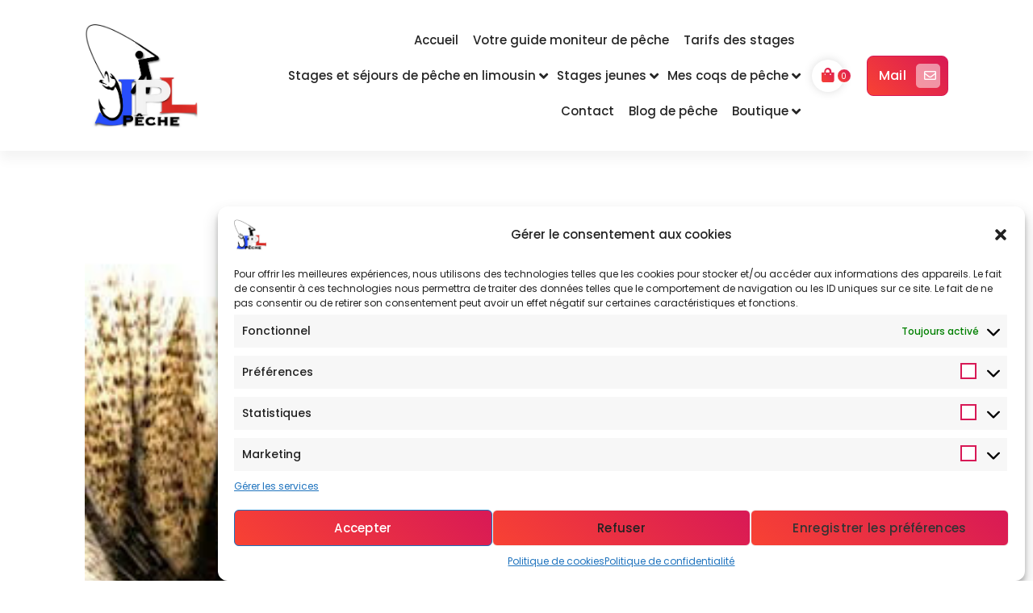

--- FILE ---
content_type: text/html; charset=UTF-8
request_url: https://limousin-peche.fr/index.php/produit/pelles/
body_size: 27368
content:
<!DOCTYPE html><html lang="fr-FR"><head><meta charset="UTF-8"><meta name="viewport" content="width=device-width, initial-scale=1"><link rel="profile" href="https://gmpg.org/xfn/11"><meta name='robots' content='index, follow, max-image-preview:large, max-snippet:-1, max-video-preview:-1' /><title>Pelles - JPL Pêche</title><link rel="canonical" href="https://limousin-peche.fr/index.php/produit/pelles/" /><meta property="og:locale" content="fr_FR" /><meta property="og:type" content="article" /><meta property="og:title" content="Pelles - JPL Pêche" /><meta property="og:description" content="Véritables plumes naturelles de coq Pardo de qualité mécanique et géométrique exceptionnelle. Fibres brillantes avec une pigmentation régulière (soit pointillées soit barrées). Existent dans 2 nuances : Obscuro et Flor de escoba. Par sachet zip de 10 plumes." /><meta property="og:url" content="https://limousin-peche.fr/index.php/produit/pelles/" /><meta property="og:site_name" content="JPL Pêche" /><meta property="article:modified_time" content="2024-11-11T08:00:51+00:00" /><meta property="og:image" content="https://limousin-peche.fr/wp-content/uploads/2022/10/pelle-pardo.jpg" /><meta property="og:image:width" content="203" /><meta property="og:image:height" content="248" /><meta property="og:image:type" content="image/jpeg" /><meta name="twitter:card" content="summary_large_image" /><meta name="twitter:label1" content="Durée de lecture estimée" /><meta name="twitter:data1" content="1 minute" /> <script type="application/ld+json" class="yoast-schema-graph">{"@context":"https://schema.org","@graph":[{"@type":"WebPage","@id":"https://limousin-peche.fr/index.php/produit/pelles/","url":"https://limousin-peche.fr/index.php/produit/pelles/","name":"Pelles - JPL Pêche","isPartOf":{"@id":"https://limousin-peche.fr/#website"},"primaryImageOfPage":{"@id":"https://limousin-peche.fr/index.php/produit/pelles/#primaryimage"},"image":{"@id":"https://limousin-peche.fr/index.php/produit/pelles/#primaryimage"},"thumbnailUrl":"https://limousin-peche.fr/wp-content/uploads/2022/10/pelle-pardo-e1687520446349.jpg","datePublished":"2022-11-09T14:44:32+00:00","dateModified":"2024-11-11T08:00:51+00:00","breadcrumb":{"@id":"https://limousin-peche.fr/index.php/produit/pelles/#breadcrumb"},"inLanguage":"fr-FR","potentialAction":[{"@type":"ReadAction","target":["https://limousin-peche.fr/index.php/produit/pelles/"]}]},{"@type":"ImageObject","inLanguage":"fr-FR","@id":"https://limousin-peche.fr/index.php/produit/pelles/#primaryimage","url":"https://limousin-peche.fr/wp-content/uploads/2022/10/pelle-pardo-e1687520446349.jpg","contentUrl":"https://limousin-peche.fr/wp-content/uploads/2022/10/pelle-pardo-e1687520446349.jpg","width":203,"height":214,"caption":"pelle-pardo"},{"@type":"BreadcrumbList","@id":"https://limousin-peche.fr/index.php/produit/pelles/#breadcrumb","itemListElement":[{"@type":"ListItem","position":1,"name":"Accueil","item":"https://limousin-peche.fr/"},{"@type":"ListItem","position":2,"name":"Boutique","item":"https://limousin-peche.fr/index.php/shop/"},{"@type":"ListItem","position":3,"name":"Pelles"}]},{"@type":"WebSite","@id":"https://limousin-peche.fr/#website","url":"https://limousin-peche.fr/","name":"JPL Pêche","description":"","publisher":{"@id":"https://limousin-peche.fr/#organization"},"potentialAction":[{"@type":"SearchAction","target":{"@type":"EntryPoint","urlTemplate":"https://limousin-peche.fr/?s={search_term_string}"},"query-input":{"@type":"PropertyValueSpecification","valueRequired":true,"valueName":"search_term_string"}}],"inLanguage":"fr-FR"},{"@type":"Organization","@id":"https://limousin-peche.fr/#organization","name":"JPL Pêche","url":"https://limousin-peche.fr/","logo":{"@type":"ImageObject","inLanguage":"fr-FR","@id":"https://limousin-peche.fr/#/schema/logo/image/","url":"https://limousin-peche.fr/wp-content/uploads/2022/09/cropped-cropped-Logo-4.png","contentUrl":"https://limousin-peche.fr/wp-content/uploads/2022/09/cropped-cropped-Logo-4.png","width":642,"height":642,"caption":"JPL Pêche"},"image":{"@id":"https://limousin-peche.fr/#/schema/logo/image/"}}]}</script> <link rel='dns-prefetch' href='//fonts.googleapis.com' /><link rel="alternate" type="application/rss+xml" title="JPL Pêche &raquo; Flux" href="https://limousin-peche.fr/index.php/feed/" /><link rel="alternate" type="application/rss+xml" title="JPL Pêche &raquo; Flux des commentaires" href="https://limousin-peche.fr/index.php/comments/feed/" /><link rel="alternate" type="application/rss+xml" title="JPL Pêche &raquo; Pelles Flux des commentaires" href="https://limousin-peche.fr/index.php/produit/pelles/feed/" /><link rel="alternate" title="oEmbed (JSON)" type="application/json+oembed" href="https://limousin-peche.fr/index.php/wp-json/oembed/1.0/embed?url=https%3A%2F%2Flimousin-peche.fr%2Findex.php%2Fproduit%2Fpelles%2F" /><link rel="alternate" title="oEmbed (XML)" type="text/xml+oembed" href="https://limousin-peche.fr/index.php/wp-json/oembed/1.0/embed?url=https%3A%2F%2Flimousin-peche.fr%2Findex.php%2Fproduit%2Fpelles%2F&#038;format=xml" /><style id='wp-img-auto-sizes-contain-inline-css' type='text/css'>img:is([sizes=auto i],[sizes^="auto," i]){contain-intrinsic-size:3000px 1500px}
/*# sourceURL=wp-img-auto-sizes-contain-inline-css */</style><link rel='stylesheet' id='formidable-css' href='https://limousin-peche.fr/wp-content/cache/autoptimize/autoptimize_single_d2bf860ae99f3533a477c938aa12667d.php?ver=1181504' type='text/css' media='all' /><style id='wp-emoji-styles-inline-css' type='text/css'>img.wp-smiley, img.emoji {
		display: inline !important;
		border: none !important;
		box-shadow: none !important;
		height: 1em !important;
		width: 1em !important;
		margin: 0 0.07em !important;
		vertical-align: -0.1em !important;
		background: none !important;
		padding: 0 !important;
	}
/*# sourceURL=wp-emoji-styles-inline-css */</style><link rel='stylesheet' id='wp-block-library-css' href='https://limousin-peche.fr/wp-includes/css/dist/block-library/style.min.css?ver=6.9' type='text/css' media='all' /><link rel='stylesheet' id='wc-blocks-style-css' href='https://limousin-peche.fr/wp-content/cache/autoptimize/autoptimize_single_d7a8127861fe37f332ec855349a23c3d.php?ver=wc-9.3.5' type='text/css' media='all' /><style id='global-styles-inline-css' type='text/css'>:root{--wp--preset--aspect-ratio--square: 1;--wp--preset--aspect-ratio--4-3: 4/3;--wp--preset--aspect-ratio--3-4: 3/4;--wp--preset--aspect-ratio--3-2: 3/2;--wp--preset--aspect-ratio--2-3: 2/3;--wp--preset--aspect-ratio--16-9: 16/9;--wp--preset--aspect-ratio--9-16: 9/16;--wp--preset--color--black: #000000;--wp--preset--color--cyan-bluish-gray: #abb8c3;--wp--preset--color--white: #ffffff;--wp--preset--color--pale-pink: #f78da7;--wp--preset--color--vivid-red: #cf2e2e;--wp--preset--color--luminous-vivid-orange: #ff6900;--wp--preset--color--luminous-vivid-amber: #fcb900;--wp--preset--color--light-green-cyan: #7bdcb5;--wp--preset--color--vivid-green-cyan: #00d084;--wp--preset--color--pale-cyan-blue: #8ed1fc;--wp--preset--color--vivid-cyan-blue: #0693e3;--wp--preset--color--vivid-purple: #9b51e0;--wp--preset--gradient--vivid-cyan-blue-to-vivid-purple: linear-gradient(135deg,rgb(6,147,227) 0%,rgb(155,81,224) 100%);--wp--preset--gradient--light-green-cyan-to-vivid-green-cyan: linear-gradient(135deg,rgb(122,220,180) 0%,rgb(0,208,130) 100%);--wp--preset--gradient--luminous-vivid-amber-to-luminous-vivid-orange: linear-gradient(135deg,rgb(252,185,0) 0%,rgb(255,105,0) 100%);--wp--preset--gradient--luminous-vivid-orange-to-vivid-red: linear-gradient(135deg,rgb(255,105,0) 0%,rgb(207,46,46) 100%);--wp--preset--gradient--very-light-gray-to-cyan-bluish-gray: linear-gradient(135deg,rgb(238,238,238) 0%,rgb(169,184,195) 100%);--wp--preset--gradient--cool-to-warm-spectrum: linear-gradient(135deg,rgb(74,234,220) 0%,rgb(151,120,209) 20%,rgb(207,42,186) 40%,rgb(238,44,130) 60%,rgb(251,105,98) 80%,rgb(254,248,76) 100%);--wp--preset--gradient--blush-light-purple: linear-gradient(135deg,rgb(255,206,236) 0%,rgb(152,150,240) 100%);--wp--preset--gradient--blush-bordeaux: linear-gradient(135deg,rgb(254,205,165) 0%,rgb(254,45,45) 50%,rgb(107,0,62) 100%);--wp--preset--gradient--luminous-dusk: linear-gradient(135deg,rgb(255,203,112) 0%,rgb(199,81,192) 50%,rgb(65,88,208) 100%);--wp--preset--gradient--pale-ocean: linear-gradient(135deg,rgb(255,245,203) 0%,rgb(182,227,212) 50%,rgb(51,167,181) 100%);--wp--preset--gradient--electric-grass: linear-gradient(135deg,rgb(202,248,128) 0%,rgb(113,206,126) 100%);--wp--preset--gradient--midnight: linear-gradient(135deg,rgb(2,3,129) 0%,rgb(40,116,252) 100%);--wp--preset--font-size--small: 13px;--wp--preset--font-size--medium: 20px;--wp--preset--font-size--large: 36px;--wp--preset--font-size--x-large: 42px;--wp--preset--font-family--inter: "Inter", sans-serif;--wp--preset--font-family--cardo: Cardo;--wp--preset--spacing--20: 0.44rem;--wp--preset--spacing--30: 0.67rem;--wp--preset--spacing--40: 1rem;--wp--preset--spacing--50: 1.5rem;--wp--preset--spacing--60: 2.25rem;--wp--preset--spacing--70: 3.38rem;--wp--preset--spacing--80: 5.06rem;--wp--preset--shadow--natural: 6px 6px 9px rgba(0, 0, 0, 0.2);--wp--preset--shadow--deep: 12px 12px 50px rgba(0, 0, 0, 0.4);--wp--preset--shadow--sharp: 6px 6px 0px rgba(0, 0, 0, 0.2);--wp--preset--shadow--outlined: 6px 6px 0px -3px rgb(255, 255, 255), 6px 6px rgb(0, 0, 0);--wp--preset--shadow--crisp: 6px 6px 0px rgb(0, 0, 0);}:where(.is-layout-flex){gap: 0.5em;}:where(.is-layout-grid){gap: 0.5em;}body .is-layout-flex{display: flex;}.is-layout-flex{flex-wrap: wrap;align-items: center;}.is-layout-flex > :is(*, div){margin: 0;}body .is-layout-grid{display: grid;}.is-layout-grid > :is(*, div){margin: 0;}:where(.wp-block-columns.is-layout-flex){gap: 2em;}:where(.wp-block-columns.is-layout-grid){gap: 2em;}:where(.wp-block-post-template.is-layout-flex){gap: 1.25em;}:where(.wp-block-post-template.is-layout-grid){gap: 1.25em;}.has-black-color{color: var(--wp--preset--color--black) !important;}.has-cyan-bluish-gray-color{color: var(--wp--preset--color--cyan-bluish-gray) !important;}.has-white-color{color: var(--wp--preset--color--white) !important;}.has-pale-pink-color{color: var(--wp--preset--color--pale-pink) !important;}.has-vivid-red-color{color: var(--wp--preset--color--vivid-red) !important;}.has-luminous-vivid-orange-color{color: var(--wp--preset--color--luminous-vivid-orange) !important;}.has-luminous-vivid-amber-color{color: var(--wp--preset--color--luminous-vivid-amber) !important;}.has-light-green-cyan-color{color: var(--wp--preset--color--light-green-cyan) !important;}.has-vivid-green-cyan-color{color: var(--wp--preset--color--vivid-green-cyan) !important;}.has-pale-cyan-blue-color{color: var(--wp--preset--color--pale-cyan-blue) !important;}.has-vivid-cyan-blue-color{color: var(--wp--preset--color--vivid-cyan-blue) !important;}.has-vivid-purple-color{color: var(--wp--preset--color--vivid-purple) !important;}.has-black-background-color{background-color: var(--wp--preset--color--black) !important;}.has-cyan-bluish-gray-background-color{background-color: var(--wp--preset--color--cyan-bluish-gray) !important;}.has-white-background-color{background-color: var(--wp--preset--color--white) !important;}.has-pale-pink-background-color{background-color: var(--wp--preset--color--pale-pink) !important;}.has-vivid-red-background-color{background-color: var(--wp--preset--color--vivid-red) !important;}.has-luminous-vivid-orange-background-color{background-color: var(--wp--preset--color--luminous-vivid-orange) !important;}.has-luminous-vivid-amber-background-color{background-color: var(--wp--preset--color--luminous-vivid-amber) !important;}.has-light-green-cyan-background-color{background-color: var(--wp--preset--color--light-green-cyan) !important;}.has-vivid-green-cyan-background-color{background-color: var(--wp--preset--color--vivid-green-cyan) !important;}.has-pale-cyan-blue-background-color{background-color: var(--wp--preset--color--pale-cyan-blue) !important;}.has-vivid-cyan-blue-background-color{background-color: var(--wp--preset--color--vivid-cyan-blue) !important;}.has-vivid-purple-background-color{background-color: var(--wp--preset--color--vivid-purple) !important;}.has-black-border-color{border-color: var(--wp--preset--color--black) !important;}.has-cyan-bluish-gray-border-color{border-color: var(--wp--preset--color--cyan-bluish-gray) !important;}.has-white-border-color{border-color: var(--wp--preset--color--white) !important;}.has-pale-pink-border-color{border-color: var(--wp--preset--color--pale-pink) !important;}.has-vivid-red-border-color{border-color: var(--wp--preset--color--vivid-red) !important;}.has-luminous-vivid-orange-border-color{border-color: var(--wp--preset--color--luminous-vivid-orange) !important;}.has-luminous-vivid-amber-border-color{border-color: var(--wp--preset--color--luminous-vivid-amber) !important;}.has-light-green-cyan-border-color{border-color: var(--wp--preset--color--light-green-cyan) !important;}.has-vivid-green-cyan-border-color{border-color: var(--wp--preset--color--vivid-green-cyan) !important;}.has-pale-cyan-blue-border-color{border-color: var(--wp--preset--color--pale-cyan-blue) !important;}.has-vivid-cyan-blue-border-color{border-color: var(--wp--preset--color--vivid-cyan-blue) !important;}.has-vivid-purple-border-color{border-color: var(--wp--preset--color--vivid-purple) !important;}.has-vivid-cyan-blue-to-vivid-purple-gradient-background{background: var(--wp--preset--gradient--vivid-cyan-blue-to-vivid-purple) !important;}.has-light-green-cyan-to-vivid-green-cyan-gradient-background{background: var(--wp--preset--gradient--light-green-cyan-to-vivid-green-cyan) !important;}.has-luminous-vivid-amber-to-luminous-vivid-orange-gradient-background{background: var(--wp--preset--gradient--luminous-vivid-amber-to-luminous-vivid-orange) !important;}.has-luminous-vivid-orange-to-vivid-red-gradient-background{background: var(--wp--preset--gradient--luminous-vivid-orange-to-vivid-red) !important;}.has-very-light-gray-to-cyan-bluish-gray-gradient-background{background: var(--wp--preset--gradient--very-light-gray-to-cyan-bluish-gray) !important;}.has-cool-to-warm-spectrum-gradient-background{background: var(--wp--preset--gradient--cool-to-warm-spectrum) !important;}.has-blush-light-purple-gradient-background{background: var(--wp--preset--gradient--blush-light-purple) !important;}.has-blush-bordeaux-gradient-background{background: var(--wp--preset--gradient--blush-bordeaux) !important;}.has-luminous-dusk-gradient-background{background: var(--wp--preset--gradient--luminous-dusk) !important;}.has-pale-ocean-gradient-background{background: var(--wp--preset--gradient--pale-ocean) !important;}.has-electric-grass-gradient-background{background: var(--wp--preset--gradient--electric-grass) !important;}.has-midnight-gradient-background{background: var(--wp--preset--gradient--midnight) !important;}.has-small-font-size{font-size: var(--wp--preset--font-size--small) !important;}.has-medium-font-size{font-size: var(--wp--preset--font-size--medium) !important;}.has-large-font-size{font-size: var(--wp--preset--font-size--large) !important;}.has-x-large-font-size{font-size: var(--wp--preset--font-size--x-large) !important;}
/*# sourceURL=global-styles-inline-css */</style><style id='classic-theme-styles-inline-css' type='text/css'>/*! This file is auto-generated */
.wp-block-button__link{color:#fff;background-color:#32373c;border-radius:9999px;box-shadow:none;text-decoration:none;padding:calc(.667em + 2px) calc(1.333em + 2px);font-size:1.125em}.wp-block-file__button{background:#32373c;color:#fff;text-decoration:none}
/*# sourceURL=/wp-includes/css/classic-themes.min.css */</style><link rel='stylesheet' id='envo-extra-css' href='https://limousin-peche.fr/wp-content/cache/autoptimize/autoptimize_single_aa547d51fb011d4564ab239c8f2d3a9a.php?ver=1.9.4' type='text/css' media='all' /><link rel='stylesheet' id='sps-font-awesome-css' href='https://limousin-peche.fr/wp-content/plugins/spice-post-slider/assets/css/font-awesome/css/all.min.css?ver=6.9' type='text/css' media='all' /><link rel='stylesheet' id='sps-owl-css' href='https://limousin-peche.fr/wp-content/cache/autoptimize/autoptimize_single_5b46bc5ab76b05b58a25b05b48c0755b.php?ver=6.9' type='text/css' media='all' /><link rel='stylesheet' id='sps-front-css' href='https://limousin-peche.fr/wp-content/cache/autoptimize/autoptimize_single_fa9b52e6b9de0e30a93c7f8414a7d3cb.php?ver=6.9' type='text/css' media='all' /><link rel='stylesheet' id='sps-google-fonts-css' href='//fonts.googleapis.com/css?family=ABeeZee%7CAbel%7CAbril+Fatface%7CAclonica%7CAcme%7CActor%7CAdamina%7CAdvent+Pro%7CAguafina+Script%7CAkronim%7CAladin%7CAldrich%7CAlef%7CAlegreya%7CAlegreya+SC%7CAlegreya+Sans%7CAlegreya+Sans+SC%7CAlex+Brush%7CAlfa+Slab+One%7CAlice%7CAlike%7CAlike+Angular%7CAllan%7CAllerta%7CAllerta+Stencil%7CAllura%7CAlmendra%7CAlmendra+Display%7CAlmendra+SC%7CAmarante%7CAmaranth%7CAmatic+SC%7CAmatica+SC%7CAmethysta%7CAmiko%7CAmiri%7CAmita%7CAnaheim%7CAndada%7CAndika%7CAngkor%7CAnnie+Use+Your+Telescope%7CAnonymous+Pro%7CAntic%7CAntic+Didone%7CAntic+Slab%7CAnton%7CArapey%7CArbutus%7CArbutus+Slab%7CArchitects+Daughter%7CArchivo+Black%7CArchivo+Narrow%7CAref+Ruqaa%7CArima+Madurai%7CArimo%7CArizonia%7CArmata%7CArtifika%7CArvo%7CArya%7CAsap%7CAsar%7CAsset%7CAssistant%7CAstloch%7CAsul%7CAthiti%7CAtma%7CAtomic+Age%7CAubrey%7CAudiowide%7CAutour+One%7CAverage%7CAverage+Sans%7CAveria+Gruesa+Libre%7CAveria+Libre%7CAveria+Sans+Libre%7CAveria+Serif+Libre%7CBad+Script%7CBaloo%7CBaloo+Bhai%7CBaloo+Da%7CBaloo+Thambi%7CBalthazar%7CBangers%7CBasic%7CBattambang%7CBaumans%7CBayon%7CBelgrano%7CBelleza%7CBenchNine%7CBentham%7CBerkshire+Swash%7CBevan%7CBigelow+Rules%7CBigshot+One%7CBilbo%7CBilbo+Swash+Caps%7CBioRhyme%7CBioRhyme+Expanded%7CBiryani%7CBitter%7CBlack+Ops+One%7CBokor%7CBonbon%7CBoogaloo%7CBowlby+One%7CBowlby+One+SC%7CBrawler%7CBree+Serif%7CBubblegum+Sans%7CBubbler+One%7CBuda%7CBuenard%7CBungee%7CBungee+Hairline%7CBungee+Inline%7CBungee+Outline%7CBungee+Shade%7CButcherman%7CButterfly+Kids%7CCabin%7CCabin+Condensed%7CCabin+Sketch%7CCaesar+Dressing%7CCagliostro%7CCairo%7CCalligraffitti%7CCambay%7CCambo%7CCandal%7CCantarell%7CCantata+One%7CCantora+One%7CCapriola%7CCardo%7CCarme%7CCarrois+Gothic%7CCarrois+Gothic+SC%7CCarter+One%7CCatamaran%7CCaudex%7CCaveat%7CCaveat+Brush%7CCedarville+Cursive%7CCeviche+One%7CChanga%7CChanga+One%7CChango%7CChathura%7CChau+Philomene+One%7CChela+One%7CChelsea+Market%7CChenla%7CCherry+Cream+Soda%7CCherry+Swash%7CChewy%7CChicle%7CChivo%7CChonburi%7CCinzel%7CCinzel+Decorative%7CClicker+Script%7CCoda%7CCoda+Caption%7CCodystar%7CCoiny%7CCombo%7CComfortaa%7CComing+Soon%7CConcert+One%7CCondiment%7CContent%7CContrail+One%7CConvergence%7CCookie%7CCopse%7CCorben%7CCormorant%7CCormorant+Garamond%7CCormorant+Infant%7CCormorant+SC%7CCormorant+Unicase%7CCormorant+Upright%7CCourgette%7CCousine%7CCoustard%7CCovered+By+Your+Grace%7CCrafty+Girls%7CCreepster%7CCrete+Round%7CCrimson+Text%7CCroissant+One%7CCrushed%7CCuprum%7CCutive%7CCutive+Mono%7CDamion%7CDancing+Script%7CDangrek%7CDavid+Libre%7CDawning+of+a+New+Day%7CDays+One%7CDekko%7CDelius%7CDelius+Swash+Caps%7CDelius+Unicase%7CDella+Respira%7CDenk+One%7CDevonshire%7CDhurjati%7CDidact+Gothic%7CDiplomata%7CDiplomata+SC%7CDomine%7CDonegal+One%7CDoppio+One%7CDorsa%7CDosis%7CDr+Sugiyama%7CDroid+Sans%7CDroid+Sans+Mono%7CDroid+Serif%7CDuru+Sans%7CDynalight%7CEB+Garamond%7CEagle+Lake%7CEater%7CEconomica%7CEczar%7CEk+Mukta%7CEl+Messiri%7CElectrolize%7CElsie%7CElsie+Swash+Caps%7CEmblema+One%7CEmilys+Candy%7CEngagement%7CEnglebert%7CEnriqueta%7CErica+One%7CEsteban%7CEuphoria+Script%7CEwert%7CExo%7CExo+2%7CExpletus+Sans%7CFanwood+Text%7CFarsan%7CFascinate%7CFascinate+Inline%7CFaster+One%7CFasthand%7CFauna+One%7CFederant%7CFedero%7CFelipa%7CFenix%7CFinger+Paint%7CFira+Mono%7CFira+Sans%7CFjalla+One%7CFjord+One%7CFlamenco%7CFlavors%7CFondamento%7CFontdiner+Swanky%7CForum%7CFrancois+One%7CFrank+Ruhl+Libre%7CFreckle+Face%7CFredericka+the+Great%7CFredoka+One%7CFreehand%7CFresca%7CFrijole%7CFruktur%7CFugaz+One%7CGFS+Didot%7CGFS+Neohellenic%7CGabriela%7CGafata%7CGalada%7CGaldeano%7CGalindo%7CGentium+Basic%7CGentium+Book+Basic%7CGeo%7CGeostar%7CGeostar+Fill%7CGermania+One%7CGidugu%7CGilda+Display%7CGive+You+Glory%7CGlass+Antiqua%7CGlegoo%7CGloria+Hallelujah%7CGoblin+One%7CGochi+Hand%7CGorditas%7CGoudy+Bookletter+1911%7CGraduate%7CGrand+Hotel%7CGravitas+One%7CGreat+Vibes%7CGriffy%7CGruppo%7CGudea%7CGurajada%7CHabibi%7CHalant%7CHammersmith+One%7CHanalei%7CHanalei+Fill%7CHandlee%7CHanuman%7CHappy+Monkey%7CHarmattan%7CHeadland+One%7CHeebo%7CHenny+Penny%7CHerr+Von+Muellerhoff%7CHind%7CHind+Guntur%7CHind+Madurai%7CHind+Siliguri%7CHind+Vadodara%7CHoltwood+One+SC%7CHomemade+Apple%7CHomenaje%7CIM+Fell+DW+Pica%7CIM+Fell+DW+Pica+SC%7CIM+Fell+Double+Pica%7CIM+Fell+Double+Pica+SC%7CIM+Fell+English%7CIM+Fell+English+SC%7CIM+Fell+French+Canon%7CIM+Fell+French+Canon+SC%7CIM+Fell+Great+Primer%7CIM+Fell+Great+Primer+SC%7CIceberg%7CIceland%7CImprima%7CInconsolata%7CInder%7CIndie+Flower%7CInika%7CInknut+Antiqua%7CIrish+Grover%7CIstok+Web%7CItaliana%7CItalianno%7CItim%7CJacques+Francois%7CJacques+Francois+Shadow%7CJaldi%7CJim+Nightshade%7CJockey+One%7CJolly+Lodger%7CJomhuria%7CJosefin+Sans%7CJosefin+Slab%7CJoti+One%7CJudson%7CJulee%7CJulius+Sans+One%7CJunge%7CJura%7CJust+Another+Hand%7CJust+Me+Again+Down+Here%7CKadwa%7CKalam%7CKameron%7CKanit%7CKantumruy%7CKarla%7CKarma%7CKatibeh%7CKaushan+Script%7CKavivanar%7CKavoon%7CKdam+Thmor%7CKeania+One%7CKelly+Slab%7CKenia%7CKhand%7CKhmer%7CKhula%7CKite+One%7CKnewave%7CKotta+One%7CKoulen%7CKranky%7CKreon%7CKristi%7CKrona+One%7CKumar+One%7CKumar+One+Outline%7CKurale%7CLa+Belle+Aurore%7CLaila%7CLakki+Reddy%7CLalezar%7CLancelot%7CLateef%7CLato%7CLeague+Script%7CLeckerli+One%7CLedger%7CLekton%7CLemon%7CLemonada%7CLibre+Baskerville%7CLibre+Franklin%7CLife+Savers%7CLilita+One%7CLily+Script+One%7CLimelight%7CLinden+Hill%7CLobster%7CLobster+Two%7CLondrina+Outline%7CLondrina+Shadow%7CLondrina+Sketch%7CLondrina+Solid%7CLora%7CLove+Ya+Like+A+Sister%7CLoved+by+the+King%7CLovers+Quarrel%7CLuckiest+Guy%7CLusitana%7CLustria%7CMacondo%7CMacondo+Swash+Caps%7CMada%7CMagra%7CMaiden+Orange%7CMaitree%7CMako%7CMallanna%7CMandali%7CMarcellus%7CMarcellus+SC%7CMarck+Script%7CMargarine%7CMarko+One%7CMarmelad%7CMartel%7CMartel+Sans%7CMarvel%7CMate%7CMate+SC%7CMaven+Pro%7CMcLaren%7CMeddon%7CMedievalSharp%7CMedula+One%7CMeera+Inimai%7CMegrim%7CMeie+Script%7CMerienda%7CMerienda+One%7CMerriweather%7CMerriweather+Sans%7CMetal%7CMetal+Mania%7CMetrophobic%7CMichroma%7CMilonga%7CMiltonian%7CMiltonian+Tattoo%7CMiniver%7CMiriam+Libre%7CMirza%7CMiss+Fajardose%7CMitr%7CModak%7CModern+Antiqua%7CMogra%7CMolengo%7CMolle%7CMonda%7CMonofett%7CMonoton%7CMonsieur+La+Doulaise%7CMontaga%7CMontez%7CMontserrat%7CMontserrat+Alternates%7CMontserrat+Subrayada%7CMoul%7CMoulpali%7CMountains+of+Christmas%7CMouse+Memoirs%7CMr+Bedfort%7CMr+Dafoe%7CMr+De+Haviland%7CMrs+Saint+Delafield%7CMrs+Sheppards%7CMukta+Vaani%7CMuli%7CMystery+Quest%7CNTR%7CNeucha%7CNeuton%7CNew+Rocker%7CNews+Cycle%7CNiconne%7CNixie+One%7CNobile%7CNokora%7CNorican%7CNosifer%7CNothing+You+Could+Do%7CNoticia+Text%7CNoto+Sans%7CNoto+Serif%7CNova+Cut%7CNova+Flat%7CNova+Mono%7CNova+Oval%7CNova+Round%7CNova+Script%7CNova+Slim%7CNova+Square%7CNumans%7CNunito%7CNunito+Sans%7COdor+Mean+Chey%7COffside%7COld+Standard+TT%7COldenburg%7COleo+Script%7COleo+Script+Swash+Caps%7COpen+Sans%7COpen+Sans+Condensed%7COranienbaum%7COrbitron%7COregano%7COrienta%7COriginal+Surfer%7COswald%7COver+the+Rainbow%7COverlock%7COverlock+SC%7COvo%7COxygen%7COxygen+Mono%7CPT+Mono%7CPT+Sans%7CPT+Sans+Caption%7CPT+Sans+Narrow%7CPT+Serif%7CPT+Serif+Caption%7CPacifico%7CPalanquin%7CPalanquin+Dark%7CPaprika%7CParisienne%7CPassero+One%7CPassion+One%7CPathway+Gothic+One%7CPatrick+Hand%7CPatrick+Hand+SC%7CPattaya%7CPatua+One%7CPavanam%7CPaytone+One%7CPeddana%7CPeralta%7CPermanent+Marker%7CPetit+Formal+Script%7CPetrona%7CPhilosopher%7CPiedra%7CPinyon+Script%7CPirata+One%7CPlaster%7CPlay%7CPlayball%7CPlayfair+Display%7CPlayfair+Display+SC%7CPodkova%7CPoiret+One%7CPoller+One%7CPoly%7CPompiere%7CPontano+Sans%7CPoppins%7CPort+Lligat+Sans%7CPort+Lligat+Slab%7CPragati+Narrow%7CPrata%7CPreahvihear%7CPress+Start+2P%7CPridi%7CPrincess+Sofia%7CProciono%7CPrompt%7CProsto+One%7CProza+Libre%7CPuritan%7CPurple+Purse%7CQuando%7CQuantico%7CQuattrocento%7CQuattrocento+Sans%7CQuestrial%7CQuicksand%7CQuintessential%7CQwigley%7CRacing+Sans+One%7CRadley%7CRajdhani%7CRakkas%7CRaleway%7CRaleway+Dots%7CRamabhadra%7CRamaraja%7CRambla%7CRammetto+One%7CRanchers%7CRancho%7CRanga%7CRasa%7CRationale%7CRedressed%7CReem+Kufi%7CReenie+Beanie%7CRevalia%7CRhodium+Libre%7CRibeye%7CRibeye+Marrow%7CRighteous%7CRisque%7CRoboto%7CRoboto+Condensed%7CRoboto+Mono%7CRoboto+Slab%7CRochester%7CRock+Salt%7CRokkitt%7CRomanesco%7CRopa+Sans%7CRosario%7CRosarivo%7CRouge+Script%7CRozha+One%7CRubik%7CRubik+Mono+One%7CRubik+One%7CRuda%7CRufina%7CRuge+Boogie%7CRuluko%7CRum+Raisin%7CRuslan+Display%7CRuthie%7CRye%7CSacramento%7CSahitya%7CSail%7CSalsa%7CSanchez%7CSancreek%7CSansita+One%7CSarala%7CSarina%7CSarpanch%7CSatisfy%7CScada%7CScheherazade%7CSchoolbell%7CScope+One%7CSeaweed+Script%7CSecular+One%7CSen%7CSevillana%7CSeymour+One%7CShadows+Into+Light%7CShadows+Into+Light+Two%7CShanti%7CShare%7CShare+Tech%7CShare+Tech+Mono%7CShojumaru%7CShort+Stack%7CShrikhand%7CSiemreap%7CSigmar+One%7CSignika%7CSignika+Negative%7CSimonetta%7CSintony%7CSirin+Stencil%7CSix+Caps%7CSkranji%7CSlabo+13px%7CSlabo+27px%7CSlackey%7CSmokum%7CSmythe%7CSniglet%7CSnippet%7CSnowburst+One%7CSofadi+One%7CSofia%7CSonsie+One%7CSorts+Mill+Goudy%7CSource+Code+Pro%7CSource+Sans+Pro%7CSource+Serif+Pro%7CSpace+Mono%7CSpecial+Elite%7CSpicy+Rice%7CSpinnaker%7CSpirax%7CSquada+One%7CSree+Krushnadevaraya%7CSriracha%7CStalemate%7CStalinist+One%7CStardos+Stencil%7CStint+Ultra+Condensed%7CStint+Ultra+Expanded%7CStoke%7CStrait%7CSue+Ellen+Francisco%7CSuez+One%7CSumana%7CSunshiney%7CSupermercado+One%7CSura%7CSuranna%7CSuravaram%7CSuwannaphum%7CSwanky+and+Moo+Moo%7CSyncopate%7CTangerine%7CTaprom%7CTauri%7CTaviraj%7CTeko%7CTelex%7CTenali+Ramakrishna%7CTenor+Sans%7CText+Me+One%7CThe+Girl+Next+Door%7CTienne%7CTillana%7CTimmana%7CTinos%7CTitan+One%7CTitillium+Web%7CTrade+Winds%7CTrirong%7CTrocchi%7CTrochut%7CTrykker%7CTulpen+One%7CUbuntu%7CUbuntu+Condensed%7CUbuntu+Mono%7CUltra%7CUncial+Antiqua%7CUnderdog%7CUnica+One%7CUnifrakturCook%7CUnifrakturMaguntia%7CUnkempt%7CUnlock%7CUnna%7CVT323%7CVampiro+One%7CVarela%7CVarela+Round%7CVast+Shadow%7CVesper+Libre%7CVibur%7CVidaloka%7CViga%7CVoces%7CVolkhov%7CVollkorn%7CVoltaire%7CWaiting+for+the+Sunrise%7CWallpoet%7CWalter+Turncoat%7CWarnes%7CWellfleet%7CWendy+One%7CWire+One%7CWork+Sans%7CYanone+Kaffeesatz%7CYantramanav%7CYatra+One%7CYellowtail%7CYeseva+One%7CYesteryear%7CYrsa%7CZeyada&#038;subset=latin%2Clatin-ext' type='text/css' media='all' /><link rel='stylesheet' id='woocommerce-layout-css' href='https://limousin-peche.fr/wp-content/cache/autoptimize/autoptimize_single_279a41fe094a1c0ff59f6d84dc6ec0d2.php?ver=9.3.5' type='text/css' media='all' /><link rel='stylesheet' id='woocommerce-smallscreen-css' href='https://limousin-peche.fr/wp-content/cache/autoptimize/autoptimize_single_29ed0396622780590223cd919f310dd7.php?ver=9.3.5' type='text/css' media='only screen and (max-width: 768px)' /><link rel='stylesheet' id='woocommerce-general-css' href='https://limousin-peche.fr/wp-content/cache/autoptimize/autoptimize_single_35d9c1d2f0893692d9c58ff603cfd979.php?ver=9.3.5' type='text/css' media='all' /><style id='woocommerce-inline-inline-css' type='text/css'>.woocommerce form .form-row .required { visibility: visible; }
/*# sourceURL=woocommerce-inline-inline-css */</style><link rel='stylesheet' id='cmplz-general-css' href='https://limousin-peche.fr/wp-content/plugins/complianz-gdpr/assets/css/cookieblocker.min.css?ver=1731077829' type='text/css' media='all' /><link rel='stylesheet' id='owl-carousel-min-css' href='https://limousin-peche.fr/wp-content/themes/gradiant/assets/css/owl.carousel.min.css?ver=6.9' type='text/css' media='all' /><link rel='stylesheet' id='font-awesome-css' href='https://limousin-peche.fr/wp-content/plugins/elementor/assets/lib/font-awesome/css/font-awesome.min.css?ver=4.7.0' type='text/css' media='all' /><link rel='stylesheet' id='gradiant-editor-style-css' href='https://limousin-peche.fr/wp-content/cache/autoptimize/autoptimize_single_2a24c52b17167651ba583dbc3f5f787e.php?ver=6.9' type='text/css' media='all' /><link rel='stylesheet' id='gradiant-default-css' href='https://limousin-peche.fr/wp-content/cache/autoptimize/autoptimize_single_bb5cdc3cdd7b9cdf0651b217fe65d0b1.php?ver=6.9' type='text/css' media='all' /><link rel='stylesheet' id='gradiant-theme-css-css' href='https://limousin-peche.fr/wp-content/cache/autoptimize/autoptimize_single_e084876405974cd2f9c88ce9ae0149cc.php?ver=6.9' type='text/css' media='all' /><link rel='stylesheet' id='gradiant-meanmenu-css' href='https://limousin-peche.fr/wp-content/cache/autoptimize/autoptimize_single_d1d7931f04a862fd54b5fddccf3aaedc.php?ver=6.9' type='text/css' media='all' /><link rel='stylesheet' id='gradiant-widgets-css' href='https://limousin-peche.fr/wp-content/cache/autoptimize/autoptimize_single_b8baab86c73b58ed39913fa43d2bc8e2.php?ver=6.9' type='text/css' media='all' /><link rel='stylesheet' id='gradiant-main-css' href='https://limousin-peche.fr/wp-content/cache/autoptimize/autoptimize_single_37d1b56938aafc66e2d2b0a27c897085.php?ver=6.9' type='text/css' media='all' /><link rel='stylesheet' id='gradiant-media-query-css' href='https://limousin-peche.fr/wp-content/cache/autoptimize/autoptimize_single_0ff32f2c5dcf001e8e091264ac442586.php?ver=6.9' type='text/css' media='all' /><link rel='stylesheet' id='gradiant-woocommerce-css' href='https://limousin-peche.fr/wp-content/cache/autoptimize/autoptimize_single_781a11cf87d19ddd95f953656bd0abd4.php?ver=6.9' type='text/css' media='all' /><link rel='stylesheet' id='gradiant-style-css' href='https://limousin-peche.fr/wp-content/cache/autoptimize/autoptimize_single_12bd37912400c4b1f768c2493609b27e.php?ver=6.9' type='text/css' media='all' /><style id='gradiant-style-inline-css' type='text/css'>.breadcrumb-content {
					min-height: 246px;
				}
.breadcrumb-area {
					background-image: url(https://limousin-peche.fr/wp-content/themes/gradiant/assets/images/breadcrumb/breadcrumb.jpg);
					background-attachment: scroll;
				}
.av-container {
						max-width: 1170px;
					}
.footer-section.footer-one{ 
					background-image: url(https://limousin-peche.fr/wp-content/uploads/2022/10/cropped-JPL-peche3-1-rotated-1.jpg);
					background-blend-mode: multiply;
				}.footer-section.footer-one:after{
					content: '';
					position: absolute;
					top: 0;
					left: 0;
					width: 100%;
					height: 100%;
					opacity: 0.75;
					background: #000000 none repeat scroll 0 0;
					z-index: -1;
				}

.logo img, .mobile-logo img {
					max-width: 140px;
				}
.theme-slider {
			background: rgba(0, 0, 0, 0.6);
		}
.cta-section {
					background-image: url(https://limousin-peche.fr/wp-content/plugins/clever-fox/inc/gradiant/images/slider/img01.jpg);
					background-attachment: scroll;
				}
 body{ 
			font-size: 15px;
			line-height: 1.5;
			text-transform: inherit;
			font-style: inherit;
		}
 h1{ 
				font-size: px;
				line-height: ;
				text-transform: inherit;
				font-style: inherit;
			}
 h2{ 
				font-size: px;
				line-height: ;
				text-transform: inherit;
				font-style: inherit;
			}
 h3{ 
				font-size: px;
				line-height: ;
				text-transform: inherit;
				font-style: inherit;
			}
 h4{ 
				font-size: px;
				line-height: ;
				text-transform: inherit;
				font-style: inherit;
			}
 h5{ 
				font-size: px;
				line-height: ;
				text-transform: inherit;
				font-style: inherit;
			}
 h6{ 
				font-size: px;
				line-height: ;
				text-transform: inherit;
				font-style: inherit;
			}

/*# sourceURL=gradiant-style-inline-css */</style><link rel='stylesheet' id='gradiant-fonts-css' href='//fonts.googleapis.com/css?family=Poppins%3Aital%2Cwght%400%2C100%3B0%2C200%3B0%2C300%3B0%2C400%3B0%2C500%3B0%2C600%3B0%2C700%3B0%2C800%3B0%2C900%3B1%2C100%3B1%2C200%3B1%2C300%3B1%2C400%3B1%2C500%3B1%2C600%3B1%2C700%3B1%2C800%3B1%2C900&#038;subset=latin%2Clatin-ext' type='text/css' media='all' /><link rel='stylesheet' id='animate-css' href='https://limousin-peche.fr/wp-content/cache/autoptimize/autoptimize_single_57db4a2811f951ff841fb4f77220d95b.php?ver=3.5.2' type='text/css' media='all' /> <script defer type="text/javascript" src="https://limousin-peche.fr/wp-includes/js/jquery/jquery.min.js?ver=3.7.1" id="jquery-core-js"></script> <script defer type="text/javascript" src="https://limousin-peche.fr/wp-includes/js/jquery/jquery-migrate.min.js?ver=3.4.1" id="jquery-migrate-js"></script> <script defer type="text/javascript" src="https://limousin-peche.fr/wp-content/plugins/spice-post-slider/assets/js/owl.carousel.min.js?ver=6.9" id="sps-owl-js"></script> <script type="text/javascript" src="https://limousin-peche.fr/wp-content/plugins/woocommerce/assets/js/jquery-blockui/jquery.blockUI.min.js?ver=2.7.0-wc.9.3.5" id="jquery-blockui-js" defer="defer" data-wp-strategy="defer"></script> <script defer id="wc-add-to-cart-js-extra" src="[data-uri]"></script> <script type="text/javascript" src="https://limousin-peche.fr/wp-content/plugins/woocommerce/assets/js/frontend/add-to-cart.min.js?ver=9.3.5" id="wc-add-to-cart-js" defer="defer" data-wp-strategy="defer"></script> <script defer id="wc-single-product-js-extra" src="[data-uri]"></script> <script type="text/javascript" src="https://limousin-peche.fr/wp-content/plugins/woocommerce/assets/js/frontend/single-product.min.js?ver=9.3.5" id="wc-single-product-js" defer="defer" data-wp-strategy="defer"></script> <script type="text/javascript" src="https://limousin-peche.fr/wp-content/plugins/woocommerce/assets/js/js-cookie/js.cookie.min.js?ver=2.1.4-wc.9.3.5" id="js-cookie-js" defer="defer" data-wp-strategy="defer"></script> <script defer id="woocommerce-js-extra" src="[data-uri]"></script> <script type="text/javascript" src="https://limousin-peche.fr/wp-content/plugins/woocommerce/assets/js/frontend/woocommerce.min.js?ver=9.3.5" id="woocommerce-js" defer="defer" data-wp-strategy="defer"></script> <script defer type="text/javascript" src="https://limousin-peche.fr/wp-content/themes/gradiant/assets/js/owl.carousel.min.js?ver=1" id="owl-carousel-js"></script> <link rel="https://api.w.org/" href="https://limousin-peche.fr/index.php/wp-json/" /><link rel="alternate" title="JSON" type="application/json" href="https://limousin-peche.fr/index.php/wp-json/wp/v2/product/704" /><link rel="EditURI" type="application/rsd+xml" title="RSD" href="https://limousin-peche.fr/xmlrpc.php?rsd" /><meta name="generator" content="WordPress 6.9" /><meta name="generator" content="WooCommerce 9.3.5" /><link rel='shortlink' href='https://limousin-peche.fr/?p=704' /><style>.cmplz-hidden {
					display: none !important;
				}</style><noscript><style>.woocommerce-product-gallery{ opacity: 1 !important; }</style></noscript><meta name="generator" content="Elementor 3.25.4; features: additional_custom_breakpoints, e_optimized_control_loading; settings: css_print_method-external, google_font-enabled, font_display-swap"><style>.e-con.e-parent:nth-of-type(n+4):not(.e-lazyloaded):not(.e-no-lazyload),
				.e-con.e-parent:nth-of-type(n+4):not(.e-lazyloaded):not(.e-no-lazyload) * {
					background-image: none !important;
				}
				@media screen and (max-height: 1024px) {
					.e-con.e-parent:nth-of-type(n+3):not(.e-lazyloaded):not(.e-no-lazyload),
					.e-con.e-parent:nth-of-type(n+3):not(.e-lazyloaded):not(.e-no-lazyload) * {
						background-image: none !important;
					}
				}
				@media screen and (max-height: 640px) {
					.e-con.e-parent:nth-of-type(n+2):not(.e-lazyloaded):not(.e-no-lazyload),
					.e-con.e-parent:nth-of-type(n+2):not(.e-lazyloaded):not(.e-no-lazyload) * {
						background-image: none !important;
					}
				}</style><style type="text/css">.site-title,
		.site-description {
			position: absolute;
			clip: rect(1px, 1px, 1px, 1px);
		}</style><style class='wp-fonts-local' type='text/css'>@font-face{font-family:Inter;font-style:normal;font-weight:300 900;font-display:fallback;src:url('https://limousin-peche.fr/wp-content/plugins/woocommerce/assets/fonts/Inter-VariableFont_slnt,wght.woff2') format('woff2');font-stretch:normal;}
@font-face{font-family:Cardo;font-style:normal;font-weight:400;font-display:fallback;src:url('https://limousin-peche.fr/wp-content/plugins/woocommerce/assets/fonts/cardo_normal_400.woff2') format('woff2');}</style><link rel="icon" href="https://limousin-peche.fr/wp-content/uploads/2022/09/cropped-Logo-1-32x32.png" sizes="32x32" /><link rel="icon" href="https://limousin-peche.fr/wp-content/uploads/2022/09/cropped-Logo-1-192x192.png" sizes="192x192" /><link rel="apple-touch-icon" href="https://limousin-peche.fr/wp-content/uploads/2022/09/cropped-Logo-1-180x180.png" /><meta name="msapplication-TileImage" content="https://limousin-peche.fr/wp-content/uploads/2022/09/cropped-Logo-1-270x270.png" /><style id="kirki-inline-styles"></style></head><body data-rsssl=1 data-cmplz=2 class="wp-singular product-template-default single single-product postid-704 wp-custom-logo wp-theme-gradiant theme-gradiant header-busnav woo-on woocommerce woocommerce-page woocommerce-no-js elementor-default elementor-kit-882"><div id="page" class="site"> <a class="skip-link screen-reader-text" href="#content">Aller au contenu</a><header id="header-section" class="header header-one"><div class="navigator-wrapper"><div class="theme-mobile-nav sticky-nav "><div class="av-container"><div class="av-columns-area"><div class="av-column-12"><div class="theme-mobile-menu"><div class="mobile-logo"><div class="logo"> <a href="https://limousin-peche.fr/" class="custom-logo-link" rel="home"><img width="642" height="642" src="https://limousin-peche.fr/wp-content/uploads/2022/09/cropped-cropped-Logo-4.png" class="custom-logo" alt="JPL PECHE" decoding="async" srcset="https://limousin-peche.fr/wp-content/uploads/2022/09/cropped-cropped-Logo-4.png 642w, https://limousin-peche.fr/wp-content/uploads/2022/09/cropped-cropped-Logo-4-300x300.png 300w, https://limousin-peche.fr/wp-content/uploads/2022/09/cropped-cropped-Logo-4-150x150.png 150w, https://limousin-peche.fr/wp-content/uploads/2022/09/cropped-cropped-Logo-4-600x600.png 600w, https://limousin-peche.fr/wp-content/uploads/2022/09/cropped-cropped-Logo-4-100x100.png 100w" sizes="(max-width: 642px) 100vw, 642px" /></a></div></div><div class="menu-toggle-wrap"><div class="mobile-menu-right"><ul class="header-wrap-right"></ul></div><div class="hamburger hamburger-menu"> <button type="button" class="toggle-lines menu-toggle"><div class="top-bun"></div><div class="meat"></div><div class="bottom-bun"></div> </button></div><div class="headtop-mobi"> <button type="button" class="header-above-toggle"><span></span></button></div></div><div id="mobile-m" class="mobile-menu"> <button type="button" class="header-close-menu close-style"></button></div><div id="mob-h-top" class="mobi-head-top"></div></div></div></div></div></div><div class="nav-area d-none d-av-block"><div class="navbar-area sticky-nav "><div class="av-container"><div class="av-columns-area"><div class="av-column-2 my-auto"><div class="logo"> <a href="https://limousin-peche.fr/" class="custom-logo-link" rel="home"><img width="642" height="642" src="https://limousin-peche.fr/wp-content/uploads/2022/09/cropped-cropped-Logo-4.png" class="custom-logo" alt="JPL PECHE" decoding="async" srcset="https://limousin-peche.fr/wp-content/uploads/2022/09/cropped-cropped-Logo-4.png 642w, https://limousin-peche.fr/wp-content/uploads/2022/09/cropped-cropped-Logo-4-300x300.png 300w, https://limousin-peche.fr/wp-content/uploads/2022/09/cropped-cropped-Logo-4-150x150.png 150w, https://limousin-peche.fr/wp-content/uploads/2022/09/cropped-cropped-Logo-4-600x600.png 600w, https://limousin-peche.fr/wp-content/uploads/2022/09/cropped-cropped-Logo-4-100x100.png 100w" sizes="(max-width: 642px) 100vw, 642px" /></a></div></div><div class="av-column-10 my-auto"><div class="theme-menu"><nav class="menubar"><ul id="menu-menu" class="menu-wrap"><li itemscope="itemscope" itemtype="https://www.schema.org/SiteNavigationElement" id="menu-item-965" class="menu-item menu-item-type-post_type menu-item-object-page menu-item-home menu-item-965 nav-item"><a title="Accueil" href="https://limousin-peche.fr/" class="nav-link">Accueil</a></li><li itemscope="itemscope" itemtype="https://www.schema.org/SiteNavigationElement" id="menu-item-471" class="menu-item menu-item-type-post_type menu-item-object-page menu-item-471 nav-item"><a title="Votre guide moniteur de pêche" href="https://limousin-peche.fr/index.php/votre-moniteur-guide-de-peche-jean-pierre-labarre/" class="nav-link">Votre guide moniteur de pêche</a></li><li itemscope="itemscope" itemtype="https://www.schema.org/SiteNavigationElement" id="menu-item-774" class="menu-item menu-item-type-post_type menu-item-object-page menu-item-774 nav-item"><a title="Tarifs des stages" href="https://limousin-peche.fr/index.php/boutique/" class="nav-link">Tarifs des stages</a></li><li itemscope="itemscope" itemtype="https://www.schema.org/SiteNavigationElement" id="menu-item-415" class="menu-item menu-item-type-post_type menu-item-object-page menu-item-has-children dropdown menu-item-415 nav-item"><a title="Stages et séjours de pêche en limousin" href="https://limousin-peche.fr/index.php/stages-et-sejours-de-peches/" class="nav-link">Stages et séjours de pêche en limousin</a> <span class='mobile-toggler d-av-none'><button type='button' class='fa fa-chevron-right' aria-label='Mobile Toggler'></button></span><ul class="dropdown-menu"  role="menu"><li itemscope="itemscope" itemtype="https://www.schema.org/SiteNavigationElement" id="menu-item-233" class="menu-item menu-item-type-post_type menu-item-object-page menu-item-233 nav-item"><a title="Initiation pêche à la mouche" href="https://limousin-peche.fr/index.php/stages-et-sejours-de-peches/stage-dinitiation-de-peche-a-la-mouche-initiation-au-lancer-lineaire-et-peche-en-nymphe/" class="dropdown-item">Initiation pêche à la mouche</a></li><li itemscope="itemscope" itemtype="https://www.schema.org/SiteNavigationElement" id="menu-item-446" class="menu-item menu-item-type-post_type menu-item-object-page menu-item-446 nav-item"><a title="Initiation pêche du carnassier en limousin" href="https://limousin-peche.fr/index.php/stages-et-sejours-de-peches/initiation-peche-du-carnassier/" class="dropdown-item">Initiation pêche du carnassier en limousin</a></li></ul></li><li itemscope="itemscope" itemtype="https://www.schema.org/SiteNavigationElement" id="menu-item-874" class="menu-item menu-item-type-post_type menu-item-object-page menu-item-has-children dropdown menu-item-874 nav-item"><a title="Stages jeunes" href="https://limousin-peche.fr/index.php/stage-jeunes/" class="nav-link">Stages jeunes</a> <span class='mobile-toggler d-av-none'><button type='button' class='fa fa-chevron-right' aria-label='Mobile Toggler'></button></span><ul class="dropdown-menu" aria-labelledby="mobile-toggler d-av-none&#039;&gt;&lt;button type=&#039;button&#039; class=&#039;fa fa-chevron-right&#039; aria-label=&#039;Mobile Toggler&#039;&gt;&lt;/button&gt;&lt;/span&gt;&lt;ul class=" role="menu"><li itemscope="itemscope" itemtype="https://www.schema.org/SiteNavigationElement" id="menu-item-876" class="menu-item menu-item-type-post_type menu-item-object-page menu-item-876 nav-item"><a title="Initiation pêche à la mouche" href="https://limousin-peche.fr/index.php/stage-jeunes/initiation-peche-a-la-mouche/" class="dropdown-item">Initiation pêche à la mouche</a></li><li itemscope="itemscope" itemtype="https://www.schema.org/SiteNavigationElement" id="menu-item-875" class="menu-item menu-item-type-post_type menu-item-object-page menu-item-875 nav-item"><a title="Pêche au coup" href="https://limousin-peche.fr/index.php/stage-jeunes/peche-au-coup/" class="dropdown-item">Pêche au coup</a></li><li itemscope="itemscope" itemtype="https://www.schema.org/SiteNavigationElement" id="menu-item-877" class="menu-item menu-item-type-post_type menu-item-object-page menu-item-877 nav-item"><a title="Pêche du carnassier" href="https://limousin-peche.fr/index.php/stage-jeunes/peche-du-carnassier/" class="dropdown-item">Pêche du carnassier</a></li></ul></li><li itemscope="itemscope" itemtype="https://www.schema.org/SiteNavigationElement" id="menu-item-234" class="menu-item menu-item-type-post_type menu-item-object-page menu-item-has-children dropdown menu-item-234 nav-item"><a title="Mes coqs de pêche" href="https://limousin-peche.fr/index.php/mes-coqs-de-peche-limousins-et-pardos/" class="nav-link">Mes coqs de pêche</a> <span class='mobile-toggler d-av-none'><button type='button' class='fa fa-chevron-right' aria-label='Mobile Toggler'></button></span><ul class="dropdown-menu" aria-labelledby="mobile-toggler d-av-none&#039;&gt;&lt;button type=&#039;button&#039; class=&#039;fa fa-chevron-right&#039; aria-label=&#039;Mobile Toggler&#039;&gt;&lt;/button&gt;&lt;/span&gt;&lt;ul class=" role="menu"><li itemscope="itemscope" itemtype="https://www.schema.org/SiteNavigationElement" id="menu-item-418" class="menu-item menu-item-type-post_type menu-item-object-page menu-item-418 nav-item"><a title="Plumes coqs Limousin et Pardo" href="https://limousin-peche.fr/index.php/plumes-coqs-limousin-et-pardo-eleves-en-creuse-depuis-40ans/" class="dropdown-item">Plumes coqs Limousin et Pardo</a></li></ul></li><li itemscope="itemscope" itemtype="https://www.schema.org/SiteNavigationElement" id="menu-item-461" class="menu-item menu-item-type-post_type menu-item-object-page menu-item-461 nav-item"><a title="Contact" href="https://limousin-peche.fr/index.php/contact/" class="nav-link">Contact</a></li><li itemscope="itemscope" itemtype="https://www.schema.org/SiteNavigationElement" id="menu-item-514" class="menu-item menu-item-type-post_type menu-item-object-page menu-item-514 nav-item"><a title="Blog de pêche" href="https://limousin-peche.fr/index.php/blog/" class="nav-link">Blog de pêche</a></li><li itemscope="itemscope" itemtype="https://www.schema.org/SiteNavigationElement" id="menu-item-1438" class="menu-item menu-item-type-post_type menu-item-object-page menu-item-has-children current_page_parent dropdown menu-item-1438 nav-item"><a title="Boutique" href="https://limousin-peche.fr/index.php/shop/" class="nav-link">Boutique</a> <span class='mobile-toggler d-av-none'><button type='button' class='fa fa-chevron-right' aria-label='Mobile Toggler'></button></span><ul class="dropdown-menu" aria-labelledby="mobile-toggler d-av-none&#039;&gt;&lt;button type=&#039;button&#039; class=&#039;fa fa-chevron-right&#039; aria-label=&#039;Mobile Toggler&#039;&gt;&lt;/button&gt;&lt;/span&gt;&lt;ul class=" role="menu"><li itemscope="itemscope" itemtype="https://www.schema.org/SiteNavigationElement" id="menu-item-1439" class="menu-item menu-item-type-post_type menu-item-object-page menu-item-1439 nav-item"><a title="Mon compte" href="https://limousin-peche.fr/index.php/my-account/" class="dropdown-item">Mon compte</a></li></ul></li></ul></nav><div class="menu-right"><ul class="header-wrap-right"><li class="cart-wrapper"> <a href="javascript:void(0);" class="cart-icon-wrap" id="cart" title="View your shopping cart"> <i class="fa fa-shopping-bag"></i> <span>0</span> </a><div class="shopping-cart"><p class="woocommerce-mini-cart__empty-message">Aucun article dans le panier.</p></div></li><li class="av-button-area"> <a href="mailto:jeanpierre.labarre@orange.fr" class="av-btn av-btn-primary av-btn-bubble">Mail <i class="fa fa-envelope-o"></i> <span class="bubble_effect"><span class="circle top-left"></span> <span class="circle top-left"></span> <span class="circle top-left"></span> <span class="button effect-button"></span> <span class="circle bottom-right"></span> <span class="circle bottom-right"></span> <span class="circle bottom-right"></span></span></a></li></ul></div></div></div></div></div></div></div></div></header><div id="content" class="gradiant-content"><section id="product" class="av-py-default"><div class="av-container"><div class="av-columns-area"><div id="av-primary-content" class="av-column-12 wow fadeInUp"><div class="woocommerce-notices-wrapper"></div><div id="product-704" class="product type-product post-704 status-publish first instock product_cat-pelles-coq-pardo product_cat-coq-pardo product_tag-coq-de-peche product_tag-coq-pardo product_tag-pelles product_tag-plumes-de-coq-de-peche has-post-thumbnail shipping-taxable purchasable product-type-variable"><div class="woocommerce-product-gallery woocommerce-product-gallery--with-images woocommerce-product-gallery--columns-4 images" data-columns="4" style="opacity: 0; transition: opacity .25s ease-in-out;"><div class="woocommerce-product-gallery__wrapper"><div data-thumb="https://limousin-peche.fr/wp-content/uploads/2022/10/pelle-pardo-e1687520446349-100x100.jpg" data-thumb-alt="pelle-pardo" data-thumb-srcset="https://limousin-peche.fr/wp-content/uploads/2022/10/pelle-pardo-e1687520446349-100x100.jpg 100w, https://limousin-peche.fr/wp-content/uploads/2022/10/pelle-pardo-e1687520446349-150x150.jpg 150w" class="woocommerce-product-gallery__image"><a href="https://limousin-peche.fr/wp-content/uploads/2022/10/pelle-pardo-e1687520446349.jpg"><img width="203" height="214" src="https://limousin-peche.fr/wp-content/uploads/2022/10/pelle-pardo-e1687520446349.jpg" class="wp-post-image" alt="pelle-pardo" title="pelle-pardo" data-caption="pelle-pardo" data-src="https://limousin-peche.fr/wp-content/uploads/2022/10/pelle-pardo-e1687520446349.jpg" data-large_image="https://limousin-peche.fr/wp-content/uploads/2022/10/pelle-pardo-e1687520446349.jpg" data-large_image_width="203" data-large_image_height="214" decoding="async" /></a></div></div></div><div class="summary entry-summary"><h1 class="product_title entry-title">Pelles</h1><p class="price"><span class="woocommerce-Price-amount amount"><bdi><span class="woocommerce-Price-currencySymbol">&euro;</span>6.00</bdi></span></p><form class="variations_form cart" action="https://limousin-peche.fr/index.php/produit/pelles/" method="post" enctype='multipart/form-data' data-product_id="704" data-product_variations="[{&quot;attributes&quot;:{&quot;attribute_couleur&quot;:&quot;Obscuro&quot;,&quot;attribute_hamecon&quot;:&quot;12&quot;},&quot;availability_html&quot;:&quot;&lt;p class=\&quot;stock in-stock\&quot;&gt;29 in stock&lt;\/p&gt;\n&quot;,&quot;backorders_allowed&quot;:false,&quot;dimensions&quot;:{&quot;length&quot;:&quot;&quot;,&quot;width&quot;:&quot;&quot;,&quot;height&quot;:&quot;&quot;},&quot;dimensions_html&quot;:&quot;N\/A&quot;,&quot;display_price&quot;:6,&quot;display_regular_price&quot;:6,&quot;image&quot;:{&quot;title&quot;:&quot;pelle-pardo&quot;,&quot;caption&quot;:&quot;pelle-pardo&quot;,&quot;url&quot;:&quot;https:\/\/limousin-peche.fr\/wp-content\/uploads\/2022\/10\/pelle-pardo-e1687520446349.jpg&quot;,&quot;alt&quot;:&quot;pelle-pardo&quot;,&quot;src&quot;:&quot;https:\/\/limousin-peche.fr\/wp-content\/uploads\/2022\/10\/pelle-pardo-e1687520446349.jpg&quot;,&quot;srcset&quot;:false,&quot;sizes&quot;:&quot;(max-width: 203px) 100vw, 203px&quot;,&quot;full_src&quot;:&quot;https:\/\/limousin-peche.fr\/wp-content\/uploads\/2022\/10\/pelle-pardo-e1687520446349.jpg&quot;,&quot;full_src_w&quot;:203,&quot;full_src_h&quot;:214,&quot;gallery_thumbnail_src&quot;:&quot;https:\/\/limousin-peche.fr\/wp-content\/uploads\/2022\/10\/pelle-pardo-e1687520446349-100x100.jpg&quot;,&quot;gallery_thumbnail_src_w&quot;:100,&quot;gallery_thumbnail_src_h&quot;:100,&quot;thumb_src&quot;:&quot;https:\/\/limousin-peche.fr\/wp-content\/uploads\/2022\/10\/pelle-pardo-e1687520446349.jpg&quot;,&quot;thumb_src_w&quot;:203,&quot;thumb_src_h&quot;:214,&quot;src_w&quot;:203,&quot;src_h&quot;:214},&quot;image_id&quot;:304,&quot;is_downloadable&quot;:false,&quot;is_in_stock&quot;:true,&quot;is_purchasable&quot;:true,&quot;is_sold_individually&quot;:&quot;no&quot;,&quot;is_virtual&quot;:false,&quot;max_qty&quot;:29,&quot;min_qty&quot;:1,&quot;price_html&quot;:&quot;&quot;,&quot;sku&quot;:&quot;&quot;,&quot;variation_description&quot;:&quot;&quot;,&quot;variation_id&quot;:720,&quot;variation_is_active&quot;:true,&quot;variation_is_visible&quot;:true,&quot;weight&quot;:&quot;3&quot;,&quot;weight_html&quot;:&quot;3 g&quot;},{&quot;attributes&quot;:{&quot;attribute_couleur&quot;:&quot;Obscuro&quot;,&quot;attribute_hamecon&quot;:&quot;14&quot;},&quot;availability_html&quot;:&quot;&lt;p class=\&quot;stock in-stock\&quot;&gt;29 in stock&lt;\/p&gt;\n&quot;,&quot;backorders_allowed&quot;:false,&quot;dimensions&quot;:{&quot;length&quot;:&quot;&quot;,&quot;width&quot;:&quot;&quot;,&quot;height&quot;:&quot;&quot;},&quot;dimensions_html&quot;:&quot;N\/A&quot;,&quot;display_price&quot;:6,&quot;display_regular_price&quot;:6,&quot;image&quot;:{&quot;title&quot;:&quot;pelle-pardo&quot;,&quot;caption&quot;:&quot;pelle-pardo&quot;,&quot;url&quot;:&quot;https:\/\/limousin-peche.fr\/wp-content\/uploads\/2022\/10\/pelle-pardo-e1687520446349.jpg&quot;,&quot;alt&quot;:&quot;pelle-pardo&quot;,&quot;src&quot;:&quot;https:\/\/limousin-peche.fr\/wp-content\/uploads\/2022\/10\/pelle-pardo-e1687520446349.jpg&quot;,&quot;srcset&quot;:false,&quot;sizes&quot;:&quot;(max-width: 203px) 100vw, 203px&quot;,&quot;full_src&quot;:&quot;https:\/\/limousin-peche.fr\/wp-content\/uploads\/2022\/10\/pelle-pardo-e1687520446349.jpg&quot;,&quot;full_src_w&quot;:203,&quot;full_src_h&quot;:214,&quot;gallery_thumbnail_src&quot;:&quot;https:\/\/limousin-peche.fr\/wp-content\/uploads\/2022\/10\/pelle-pardo-e1687520446349-100x100.jpg&quot;,&quot;gallery_thumbnail_src_w&quot;:100,&quot;gallery_thumbnail_src_h&quot;:100,&quot;thumb_src&quot;:&quot;https:\/\/limousin-peche.fr\/wp-content\/uploads\/2022\/10\/pelle-pardo-e1687520446349.jpg&quot;,&quot;thumb_src_w&quot;:203,&quot;thumb_src_h&quot;:214,&quot;src_w&quot;:203,&quot;src_h&quot;:214},&quot;image_id&quot;:304,&quot;is_downloadable&quot;:false,&quot;is_in_stock&quot;:true,&quot;is_purchasable&quot;:true,&quot;is_sold_individually&quot;:&quot;no&quot;,&quot;is_virtual&quot;:false,&quot;max_qty&quot;:29,&quot;min_qty&quot;:1,&quot;price_html&quot;:&quot;&quot;,&quot;sku&quot;:&quot;&quot;,&quot;variation_description&quot;:&quot;&quot;,&quot;variation_id&quot;:721,&quot;variation_is_active&quot;:true,&quot;variation_is_visible&quot;:true,&quot;weight&quot;:&quot;3&quot;,&quot;weight_html&quot;:&quot;3 g&quot;},{&quot;attributes&quot;:{&quot;attribute_couleur&quot;:&quot;Obscuro&quot;,&quot;attribute_hamecon&quot;:&quot;16&quot;},&quot;availability_html&quot;:&quot;&lt;p class=\&quot;stock in-stock\&quot;&gt;29 in stock&lt;\/p&gt;\n&quot;,&quot;backorders_allowed&quot;:false,&quot;dimensions&quot;:{&quot;length&quot;:&quot;&quot;,&quot;width&quot;:&quot;&quot;,&quot;height&quot;:&quot;&quot;},&quot;dimensions_html&quot;:&quot;N\/A&quot;,&quot;display_price&quot;:6,&quot;display_regular_price&quot;:6,&quot;image&quot;:{&quot;title&quot;:&quot;pelle-pardo&quot;,&quot;caption&quot;:&quot;pelle-pardo&quot;,&quot;url&quot;:&quot;https:\/\/limousin-peche.fr\/wp-content\/uploads\/2022\/10\/pelle-pardo-e1687520446349.jpg&quot;,&quot;alt&quot;:&quot;pelle-pardo&quot;,&quot;src&quot;:&quot;https:\/\/limousin-peche.fr\/wp-content\/uploads\/2022\/10\/pelle-pardo-e1687520446349.jpg&quot;,&quot;srcset&quot;:false,&quot;sizes&quot;:&quot;(max-width: 203px) 100vw, 203px&quot;,&quot;full_src&quot;:&quot;https:\/\/limousin-peche.fr\/wp-content\/uploads\/2022\/10\/pelle-pardo-e1687520446349.jpg&quot;,&quot;full_src_w&quot;:203,&quot;full_src_h&quot;:214,&quot;gallery_thumbnail_src&quot;:&quot;https:\/\/limousin-peche.fr\/wp-content\/uploads\/2022\/10\/pelle-pardo-e1687520446349-100x100.jpg&quot;,&quot;gallery_thumbnail_src_w&quot;:100,&quot;gallery_thumbnail_src_h&quot;:100,&quot;thumb_src&quot;:&quot;https:\/\/limousin-peche.fr\/wp-content\/uploads\/2022\/10\/pelle-pardo-e1687520446349.jpg&quot;,&quot;thumb_src_w&quot;:203,&quot;thumb_src_h&quot;:214,&quot;src_w&quot;:203,&quot;src_h&quot;:214},&quot;image_id&quot;:304,&quot;is_downloadable&quot;:false,&quot;is_in_stock&quot;:true,&quot;is_purchasable&quot;:true,&quot;is_sold_individually&quot;:&quot;no&quot;,&quot;is_virtual&quot;:false,&quot;max_qty&quot;:29,&quot;min_qty&quot;:1,&quot;price_html&quot;:&quot;&quot;,&quot;sku&quot;:&quot;&quot;,&quot;variation_description&quot;:&quot;&quot;,&quot;variation_id&quot;:722,&quot;variation_is_active&quot;:true,&quot;variation_is_visible&quot;:true,&quot;weight&quot;:&quot;3&quot;,&quot;weight_html&quot;:&quot;3 g&quot;},{&quot;attributes&quot;:{&quot;attribute_couleur&quot;:&quot;Obscuro&quot;,&quot;attribute_hamecon&quot;:&quot;18&quot;},&quot;availability_html&quot;:&quot;&lt;p class=\&quot;stock in-stock\&quot;&gt;29 in stock&lt;\/p&gt;\n&quot;,&quot;backorders_allowed&quot;:false,&quot;dimensions&quot;:{&quot;length&quot;:&quot;&quot;,&quot;width&quot;:&quot;&quot;,&quot;height&quot;:&quot;&quot;},&quot;dimensions_html&quot;:&quot;N\/A&quot;,&quot;display_price&quot;:6,&quot;display_regular_price&quot;:6,&quot;image&quot;:{&quot;title&quot;:&quot;pelle-pardo&quot;,&quot;caption&quot;:&quot;pelle-pardo&quot;,&quot;url&quot;:&quot;https:\/\/limousin-peche.fr\/wp-content\/uploads\/2022\/10\/pelle-pardo-e1687520446349.jpg&quot;,&quot;alt&quot;:&quot;pelle-pardo&quot;,&quot;src&quot;:&quot;https:\/\/limousin-peche.fr\/wp-content\/uploads\/2022\/10\/pelle-pardo-e1687520446349.jpg&quot;,&quot;srcset&quot;:false,&quot;sizes&quot;:&quot;(max-width: 203px) 100vw, 203px&quot;,&quot;full_src&quot;:&quot;https:\/\/limousin-peche.fr\/wp-content\/uploads\/2022\/10\/pelle-pardo-e1687520446349.jpg&quot;,&quot;full_src_w&quot;:203,&quot;full_src_h&quot;:214,&quot;gallery_thumbnail_src&quot;:&quot;https:\/\/limousin-peche.fr\/wp-content\/uploads\/2022\/10\/pelle-pardo-e1687520446349-100x100.jpg&quot;,&quot;gallery_thumbnail_src_w&quot;:100,&quot;gallery_thumbnail_src_h&quot;:100,&quot;thumb_src&quot;:&quot;https:\/\/limousin-peche.fr\/wp-content\/uploads\/2022\/10\/pelle-pardo-e1687520446349.jpg&quot;,&quot;thumb_src_w&quot;:203,&quot;thumb_src_h&quot;:214,&quot;src_w&quot;:203,&quot;src_h&quot;:214},&quot;image_id&quot;:304,&quot;is_downloadable&quot;:false,&quot;is_in_stock&quot;:true,&quot;is_purchasable&quot;:true,&quot;is_sold_individually&quot;:&quot;no&quot;,&quot;is_virtual&quot;:false,&quot;max_qty&quot;:29,&quot;min_qty&quot;:1,&quot;price_html&quot;:&quot;&quot;,&quot;sku&quot;:&quot;&quot;,&quot;variation_description&quot;:&quot;&quot;,&quot;variation_id&quot;:723,&quot;variation_is_active&quot;:true,&quot;variation_is_visible&quot;:true,&quot;weight&quot;:&quot;3&quot;,&quot;weight_html&quot;:&quot;3 g&quot;},{&quot;attributes&quot;:{&quot;attribute_couleur&quot;:&quot;Obscuro&quot;,&quot;attribute_hamecon&quot;:&quot;20&quot;},&quot;availability_html&quot;:&quot;&lt;p class=\&quot;stock in-stock\&quot;&gt;29 in stock&lt;\/p&gt;\n&quot;,&quot;backorders_allowed&quot;:false,&quot;dimensions&quot;:{&quot;length&quot;:&quot;&quot;,&quot;width&quot;:&quot;&quot;,&quot;height&quot;:&quot;&quot;},&quot;dimensions_html&quot;:&quot;N\/A&quot;,&quot;display_price&quot;:6,&quot;display_regular_price&quot;:6,&quot;image&quot;:{&quot;title&quot;:&quot;pelle-pardo&quot;,&quot;caption&quot;:&quot;pelle-pardo&quot;,&quot;url&quot;:&quot;https:\/\/limousin-peche.fr\/wp-content\/uploads\/2022\/10\/pelle-pardo-e1687520446349.jpg&quot;,&quot;alt&quot;:&quot;pelle-pardo&quot;,&quot;src&quot;:&quot;https:\/\/limousin-peche.fr\/wp-content\/uploads\/2022\/10\/pelle-pardo-e1687520446349.jpg&quot;,&quot;srcset&quot;:false,&quot;sizes&quot;:&quot;(max-width: 203px) 100vw, 203px&quot;,&quot;full_src&quot;:&quot;https:\/\/limousin-peche.fr\/wp-content\/uploads\/2022\/10\/pelle-pardo-e1687520446349.jpg&quot;,&quot;full_src_w&quot;:203,&quot;full_src_h&quot;:214,&quot;gallery_thumbnail_src&quot;:&quot;https:\/\/limousin-peche.fr\/wp-content\/uploads\/2022\/10\/pelle-pardo-e1687520446349-100x100.jpg&quot;,&quot;gallery_thumbnail_src_w&quot;:100,&quot;gallery_thumbnail_src_h&quot;:100,&quot;thumb_src&quot;:&quot;https:\/\/limousin-peche.fr\/wp-content\/uploads\/2022\/10\/pelle-pardo-e1687520446349.jpg&quot;,&quot;thumb_src_w&quot;:203,&quot;thumb_src_h&quot;:214,&quot;src_w&quot;:203,&quot;src_h&quot;:214},&quot;image_id&quot;:304,&quot;is_downloadable&quot;:false,&quot;is_in_stock&quot;:true,&quot;is_purchasable&quot;:true,&quot;is_sold_individually&quot;:&quot;no&quot;,&quot;is_virtual&quot;:false,&quot;max_qty&quot;:29,&quot;min_qty&quot;:1,&quot;price_html&quot;:&quot;&quot;,&quot;sku&quot;:&quot;&quot;,&quot;variation_description&quot;:&quot;&quot;,&quot;variation_id&quot;:724,&quot;variation_is_active&quot;:true,&quot;variation_is_visible&quot;:true,&quot;weight&quot;:&quot;3&quot;,&quot;weight_html&quot;:&quot;3 g&quot;},{&quot;attributes&quot;:{&quot;attribute_couleur&quot;:&quot;Flor de escoba&quot;,&quot;attribute_hamecon&quot;:&quot;12&quot;},&quot;availability_html&quot;:&quot;&lt;p class=\&quot;stock in-stock\&quot;&gt;29 in stock&lt;\/p&gt;\n&quot;,&quot;backorders_allowed&quot;:false,&quot;dimensions&quot;:{&quot;length&quot;:&quot;&quot;,&quot;width&quot;:&quot;&quot;,&quot;height&quot;:&quot;&quot;},&quot;dimensions_html&quot;:&quot;N\/A&quot;,&quot;display_price&quot;:6,&quot;display_regular_price&quot;:6,&quot;image&quot;:{&quot;title&quot;:&quot;pelle-pardo&quot;,&quot;caption&quot;:&quot;pelle-pardo&quot;,&quot;url&quot;:&quot;https:\/\/limousin-peche.fr\/wp-content\/uploads\/2022\/10\/pelle-pardo-e1687520446349.jpg&quot;,&quot;alt&quot;:&quot;pelle-pardo&quot;,&quot;src&quot;:&quot;https:\/\/limousin-peche.fr\/wp-content\/uploads\/2022\/10\/pelle-pardo-e1687520446349.jpg&quot;,&quot;srcset&quot;:false,&quot;sizes&quot;:&quot;(max-width: 203px) 100vw, 203px&quot;,&quot;full_src&quot;:&quot;https:\/\/limousin-peche.fr\/wp-content\/uploads\/2022\/10\/pelle-pardo-e1687520446349.jpg&quot;,&quot;full_src_w&quot;:203,&quot;full_src_h&quot;:214,&quot;gallery_thumbnail_src&quot;:&quot;https:\/\/limousin-peche.fr\/wp-content\/uploads\/2022\/10\/pelle-pardo-e1687520446349-100x100.jpg&quot;,&quot;gallery_thumbnail_src_w&quot;:100,&quot;gallery_thumbnail_src_h&quot;:100,&quot;thumb_src&quot;:&quot;https:\/\/limousin-peche.fr\/wp-content\/uploads\/2022\/10\/pelle-pardo-e1687520446349.jpg&quot;,&quot;thumb_src_w&quot;:203,&quot;thumb_src_h&quot;:214,&quot;src_w&quot;:203,&quot;src_h&quot;:214},&quot;image_id&quot;:304,&quot;is_downloadable&quot;:false,&quot;is_in_stock&quot;:true,&quot;is_purchasable&quot;:true,&quot;is_sold_individually&quot;:&quot;no&quot;,&quot;is_virtual&quot;:false,&quot;max_qty&quot;:29,&quot;min_qty&quot;:1,&quot;price_html&quot;:&quot;&quot;,&quot;sku&quot;:&quot;&quot;,&quot;variation_description&quot;:&quot;&quot;,&quot;variation_id&quot;:725,&quot;variation_is_active&quot;:true,&quot;variation_is_visible&quot;:true,&quot;weight&quot;:&quot;3&quot;,&quot;weight_html&quot;:&quot;3 g&quot;},{&quot;attributes&quot;:{&quot;attribute_couleur&quot;:&quot;Flor de escoba&quot;,&quot;attribute_hamecon&quot;:&quot;14&quot;},&quot;availability_html&quot;:&quot;&lt;p class=\&quot;stock in-stock\&quot;&gt;29 in stock&lt;\/p&gt;\n&quot;,&quot;backorders_allowed&quot;:false,&quot;dimensions&quot;:{&quot;length&quot;:&quot;&quot;,&quot;width&quot;:&quot;&quot;,&quot;height&quot;:&quot;&quot;},&quot;dimensions_html&quot;:&quot;N\/A&quot;,&quot;display_price&quot;:6,&quot;display_regular_price&quot;:6,&quot;image&quot;:{&quot;title&quot;:&quot;pelle-pardo&quot;,&quot;caption&quot;:&quot;pelle-pardo&quot;,&quot;url&quot;:&quot;https:\/\/limousin-peche.fr\/wp-content\/uploads\/2022\/10\/pelle-pardo-e1687520446349.jpg&quot;,&quot;alt&quot;:&quot;pelle-pardo&quot;,&quot;src&quot;:&quot;https:\/\/limousin-peche.fr\/wp-content\/uploads\/2022\/10\/pelle-pardo-e1687520446349.jpg&quot;,&quot;srcset&quot;:false,&quot;sizes&quot;:&quot;(max-width: 203px) 100vw, 203px&quot;,&quot;full_src&quot;:&quot;https:\/\/limousin-peche.fr\/wp-content\/uploads\/2022\/10\/pelle-pardo-e1687520446349.jpg&quot;,&quot;full_src_w&quot;:203,&quot;full_src_h&quot;:214,&quot;gallery_thumbnail_src&quot;:&quot;https:\/\/limousin-peche.fr\/wp-content\/uploads\/2022\/10\/pelle-pardo-e1687520446349-100x100.jpg&quot;,&quot;gallery_thumbnail_src_w&quot;:100,&quot;gallery_thumbnail_src_h&quot;:100,&quot;thumb_src&quot;:&quot;https:\/\/limousin-peche.fr\/wp-content\/uploads\/2022\/10\/pelle-pardo-e1687520446349.jpg&quot;,&quot;thumb_src_w&quot;:203,&quot;thumb_src_h&quot;:214,&quot;src_w&quot;:203,&quot;src_h&quot;:214},&quot;image_id&quot;:304,&quot;is_downloadable&quot;:false,&quot;is_in_stock&quot;:true,&quot;is_purchasable&quot;:true,&quot;is_sold_individually&quot;:&quot;no&quot;,&quot;is_virtual&quot;:false,&quot;max_qty&quot;:29,&quot;min_qty&quot;:1,&quot;price_html&quot;:&quot;&quot;,&quot;sku&quot;:&quot;&quot;,&quot;variation_description&quot;:&quot;&quot;,&quot;variation_id&quot;:726,&quot;variation_is_active&quot;:true,&quot;variation_is_visible&quot;:true,&quot;weight&quot;:&quot;3&quot;,&quot;weight_html&quot;:&quot;3 g&quot;},{&quot;attributes&quot;:{&quot;attribute_couleur&quot;:&quot;Flor de escoba&quot;,&quot;attribute_hamecon&quot;:&quot;16&quot;},&quot;availability_html&quot;:&quot;&lt;p class=\&quot;stock in-stock\&quot;&gt;29 in stock&lt;\/p&gt;\n&quot;,&quot;backorders_allowed&quot;:false,&quot;dimensions&quot;:{&quot;length&quot;:&quot;&quot;,&quot;width&quot;:&quot;&quot;,&quot;height&quot;:&quot;&quot;},&quot;dimensions_html&quot;:&quot;N\/A&quot;,&quot;display_price&quot;:6,&quot;display_regular_price&quot;:6,&quot;image&quot;:{&quot;title&quot;:&quot;pelle-pardo&quot;,&quot;caption&quot;:&quot;pelle-pardo&quot;,&quot;url&quot;:&quot;https:\/\/limousin-peche.fr\/wp-content\/uploads\/2022\/10\/pelle-pardo-e1687520446349.jpg&quot;,&quot;alt&quot;:&quot;pelle-pardo&quot;,&quot;src&quot;:&quot;https:\/\/limousin-peche.fr\/wp-content\/uploads\/2022\/10\/pelle-pardo-e1687520446349.jpg&quot;,&quot;srcset&quot;:false,&quot;sizes&quot;:&quot;(max-width: 203px) 100vw, 203px&quot;,&quot;full_src&quot;:&quot;https:\/\/limousin-peche.fr\/wp-content\/uploads\/2022\/10\/pelle-pardo-e1687520446349.jpg&quot;,&quot;full_src_w&quot;:203,&quot;full_src_h&quot;:214,&quot;gallery_thumbnail_src&quot;:&quot;https:\/\/limousin-peche.fr\/wp-content\/uploads\/2022\/10\/pelle-pardo-e1687520446349-100x100.jpg&quot;,&quot;gallery_thumbnail_src_w&quot;:100,&quot;gallery_thumbnail_src_h&quot;:100,&quot;thumb_src&quot;:&quot;https:\/\/limousin-peche.fr\/wp-content\/uploads\/2022\/10\/pelle-pardo-e1687520446349.jpg&quot;,&quot;thumb_src_w&quot;:203,&quot;thumb_src_h&quot;:214,&quot;src_w&quot;:203,&quot;src_h&quot;:214},&quot;image_id&quot;:304,&quot;is_downloadable&quot;:false,&quot;is_in_stock&quot;:true,&quot;is_purchasable&quot;:true,&quot;is_sold_individually&quot;:&quot;no&quot;,&quot;is_virtual&quot;:false,&quot;max_qty&quot;:29,&quot;min_qty&quot;:1,&quot;price_html&quot;:&quot;&quot;,&quot;sku&quot;:&quot;&quot;,&quot;variation_description&quot;:&quot;&quot;,&quot;variation_id&quot;:727,&quot;variation_is_active&quot;:true,&quot;variation_is_visible&quot;:true,&quot;weight&quot;:&quot;3&quot;,&quot;weight_html&quot;:&quot;3 g&quot;},{&quot;attributes&quot;:{&quot;attribute_couleur&quot;:&quot;Flor de escoba&quot;,&quot;attribute_hamecon&quot;:&quot;18&quot;},&quot;availability_html&quot;:&quot;&lt;p class=\&quot;stock in-stock\&quot;&gt;29 in stock&lt;\/p&gt;\n&quot;,&quot;backorders_allowed&quot;:false,&quot;dimensions&quot;:{&quot;length&quot;:&quot;&quot;,&quot;width&quot;:&quot;&quot;,&quot;height&quot;:&quot;&quot;},&quot;dimensions_html&quot;:&quot;N\/A&quot;,&quot;display_price&quot;:6,&quot;display_regular_price&quot;:6,&quot;image&quot;:{&quot;title&quot;:&quot;pelle-pardo&quot;,&quot;caption&quot;:&quot;pelle-pardo&quot;,&quot;url&quot;:&quot;https:\/\/limousin-peche.fr\/wp-content\/uploads\/2022\/10\/pelle-pardo-e1687520446349.jpg&quot;,&quot;alt&quot;:&quot;pelle-pardo&quot;,&quot;src&quot;:&quot;https:\/\/limousin-peche.fr\/wp-content\/uploads\/2022\/10\/pelle-pardo-e1687520446349.jpg&quot;,&quot;srcset&quot;:false,&quot;sizes&quot;:&quot;(max-width: 203px) 100vw, 203px&quot;,&quot;full_src&quot;:&quot;https:\/\/limousin-peche.fr\/wp-content\/uploads\/2022\/10\/pelle-pardo-e1687520446349.jpg&quot;,&quot;full_src_w&quot;:203,&quot;full_src_h&quot;:214,&quot;gallery_thumbnail_src&quot;:&quot;https:\/\/limousin-peche.fr\/wp-content\/uploads\/2022\/10\/pelle-pardo-e1687520446349-100x100.jpg&quot;,&quot;gallery_thumbnail_src_w&quot;:100,&quot;gallery_thumbnail_src_h&quot;:100,&quot;thumb_src&quot;:&quot;https:\/\/limousin-peche.fr\/wp-content\/uploads\/2022\/10\/pelle-pardo-e1687520446349.jpg&quot;,&quot;thumb_src_w&quot;:203,&quot;thumb_src_h&quot;:214,&quot;src_w&quot;:203,&quot;src_h&quot;:214},&quot;image_id&quot;:304,&quot;is_downloadable&quot;:false,&quot;is_in_stock&quot;:true,&quot;is_purchasable&quot;:true,&quot;is_sold_individually&quot;:&quot;no&quot;,&quot;is_virtual&quot;:false,&quot;max_qty&quot;:29,&quot;min_qty&quot;:1,&quot;price_html&quot;:&quot;&quot;,&quot;sku&quot;:&quot;&quot;,&quot;variation_description&quot;:&quot;&quot;,&quot;variation_id&quot;:728,&quot;variation_is_active&quot;:true,&quot;variation_is_visible&quot;:true,&quot;weight&quot;:&quot;3&quot;,&quot;weight_html&quot;:&quot;3 g&quot;},{&quot;attributes&quot;:{&quot;attribute_couleur&quot;:&quot;Flor de escoba&quot;,&quot;attribute_hamecon&quot;:&quot;20&quot;},&quot;availability_html&quot;:&quot;&lt;p class=\&quot;stock in-stock\&quot;&gt;29 in stock&lt;\/p&gt;\n&quot;,&quot;backorders_allowed&quot;:false,&quot;dimensions&quot;:{&quot;length&quot;:&quot;&quot;,&quot;width&quot;:&quot;&quot;,&quot;height&quot;:&quot;&quot;},&quot;dimensions_html&quot;:&quot;N\/A&quot;,&quot;display_price&quot;:6,&quot;display_regular_price&quot;:6,&quot;image&quot;:{&quot;title&quot;:&quot;pelle-pardo&quot;,&quot;caption&quot;:&quot;pelle-pardo&quot;,&quot;url&quot;:&quot;https:\/\/limousin-peche.fr\/wp-content\/uploads\/2022\/10\/pelle-pardo-e1687520446349.jpg&quot;,&quot;alt&quot;:&quot;pelle-pardo&quot;,&quot;src&quot;:&quot;https:\/\/limousin-peche.fr\/wp-content\/uploads\/2022\/10\/pelle-pardo-e1687520446349.jpg&quot;,&quot;srcset&quot;:false,&quot;sizes&quot;:&quot;(max-width: 203px) 100vw, 203px&quot;,&quot;full_src&quot;:&quot;https:\/\/limousin-peche.fr\/wp-content\/uploads\/2022\/10\/pelle-pardo-e1687520446349.jpg&quot;,&quot;full_src_w&quot;:203,&quot;full_src_h&quot;:214,&quot;gallery_thumbnail_src&quot;:&quot;https:\/\/limousin-peche.fr\/wp-content\/uploads\/2022\/10\/pelle-pardo-e1687520446349-100x100.jpg&quot;,&quot;gallery_thumbnail_src_w&quot;:100,&quot;gallery_thumbnail_src_h&quot;:100,&quot;thumb_src&quot;:&quot;https:\/\/limousin-peche.fr\/wp-content\/uploads\/2022\/10\/pelle-pardo-e1687520446349.jpg&quot;,&quot;thumb_src_w&quot;:203,&quot;thumb_src_h&quot;:214,&quot;src_w&quot;:203,&quot;src_h&quot;:214},&quot;image_id&quot;:304,&quot;is_downloadable&quot;:false,&quot;is_in_stock&quot;:true,&quot;is_purchasable&quot;:true,&quot;is_sold_individually&quot;:&quot;no&quot;,&quot;is_virtual&quot;:false,&quot;max_qty&quot;:29,&quot;min_qty&quot;:1,&quot;price_html&quot;:&quot;&quot;,&quot;sku&quot;:&quot;&quot;,&quot;variation_description&quot;:&quot;&quot;,&quot;variation_id&quot;:729,&quot;variation_is_active&quot;:true,&quot;variation_is_visible&quot;:true,&quot;weight&quot;:&quot;3&quot;,&quot;weight_html&quot;:&quot;3 g&quot;}]"><table class="variations" cellspacing="0" role="presentation"><tbody><tr><th class="label"><label for="couleur">Couleur</label></th><td class="value"> <select id="couleur" class="" name="attribute_couleur" data-attribute_name="attribute_couleur" data-show_option_none="yes"><option value="">Choose an option</option><option value="Obscuro" >Obscuro</option><option value="Flor de escoba" >Flor de escoba</option></select></td></tr><tr><th class="label"><label for="hamecon">Hameçon</label></th><td class="value"> <select id="hamecon" class="" name="attribute_hamecon" data-attribute_name="attribute_hamecon" data-show_option_none="yes"><option value="">Choose an option</option><option value="12" >12</option><option value="14" >14</option><option value="16" >16</option><option value="18" >18</option><option value="20" >20</option></select><a class="reset_variations" href="#">Clear</a></td></tr></tbody></table><div class="single_variation_wrap"><div class="woocommerce-variation single_variation"></div><div class="woocommerce-variation-add-to-cart variations_button"><div class="quantity"> <label class="screen-reader-text" for="quantity_696a7c8b4469e">Pelles quantity</label> <input
 type="number"
 id="quantity_696a7c8b4469e"
 class="input-text qty text"
 name="quantity"
 value="1"
 aria-label="Product quantity"
 size="4"
 min="1"
 max="29"
 step="1"
 placeholder=""
 inputmode="numeric"
 autocomplete="off"
 /></div> <button type="submit" class="single_add_to_cart_button button alt">Add to cart</button> <input type="hidden" name="add-to-cart" value="704" /> <input type="hidden" name="product_id" value="704" /> <input type="hidden" name="variation_id" class="variation_id" value="0" /></div></div></form><div class="product_meta"> <span class="sku_wrapper">SKU: <span class="sku">N/A</span></span> <span class="posted_in">Categories: <a href="https://limousin-peche.fr/index.php/categorie-produit/coq-pardo/pelles-coq-pardo/" rel="tag">Pelles</a>, <a href="https://limousin-peche.fr/index.php/categorie-produit/coq-pardo/" rel="tag">Plumes de Coq Pardo</a></span> <span class="tagged_as">Tags: <a href="https://limousin-peche.fr/index.php/etiquette-produit/coq-de-peche/" rel="tag">coq de pêche</a>, <a href="https://limousin-peche.fr/index.php/etiquette-produit/coq-pardo/" rel="tag">coq pardo</a>, <a href="https://limousin-peche.fr/index.php/etiquette-produit/pelles/" rel="tag">pelles</a>, <a href="https://limousin-peche.fr/index.php/etiquette-produit/plumes-de-coq-de-peche/" rel="tag">Plumes de coq de pêche</a></span></div></div><div class="woocommerce-tabs wc-tabs-wrapper"><ul class="tabs wc-tabs" role="tablist"><li class="description_tab" id="tab-title-description" role="tab" aria-controls="tab-description"> <a href="#tab-description"> Description </a></li><li class="additional_information_tab" id="tab-title-additional_information" role="tab" aria-controls="tab-additional_information"> <a href="#tab-additional_information"> Additional information </a></li><li class="reviews_tab" id="tab-title-reviews" role="tab" aria-controls="tab-reviews"> <a href="#tab-reviews"> Reviews (0) </a></li></ul><div class="woocommerce-Tabs-panel woocommerce-Tabs-panel--description panel entry-content wc-tab" id="tab-description" role="tabpanel" aria-labelledby="tab-title-description"><h2>Description</h2><p>Véritables plumes naturelles de coq Pardo de qualité mécanique et géométrique exceptionnelle.</p><p>Fibres brillantes avec une pigmentation régulière (soit pointillées soit barrées).</p><p>Existent dans 2 nuances : Obscuro et Flor de escoba.</p><p>Par sachet zip de 10 plumes.</p></div><div class="woocommerce-Tabs-panel woocommerce-Tabs-panel--additional_information panel entry-content wc-tab" id="tab-additional_information" role="tabpanel" aria-labelledby="tab-title-additional_information"><h2>Additional information</h2><table class="woocommerce-product-attributes shop_attributes" aria-label="Product Details"><tr class="woocommerce-product-attributes-item woocommerce-product-attributes-item--weight"><th class="woocommerce-product-attributes-item__label" scope="row">Weight</th><td class="woocommerce-product-attributes-item__value">3 g</td></tr><tr class="woocommerce-product-attributes-item woocommerce-product-attributes-item--attribute_couleur"><th class="woocommerce-product-attributes-item__label" scope="row">Couleur</th><td class="woocommerce-product-attributes-item__value"><p>Obscuro, Flor de escoba</p></td></tr><tr class="woocommerce-product-attributes-item woocommerce-product-attributes-item--attribute_hame%c3%a7on"><th class="woocommerce-product-attributes-item__label" scope="row">Hameçon</th><td class="woocommerce-product-attributes-item__value"><p>12, 14, 16, 18, 20</p></td></tr></table></div><div class="woocommerce-Tabs-panel woocommerce-Tabs-panel--reviews panel entry-content wc-tab" id="tab-reviews" role="tabpanel" aria-labelledby="tab-title-reviews"><div id="reviews" class="woocommerce-Reviews"><div id="comments"><h2 class="woocommerce-Reviews-title"> Reviews</h2><p class="woocommerce-noreviews">There are no reviews yet.</p></div><div id="review_form_wrapper"><div id="review_form"><div id="respond" class="comment-respond"> <span id="reply-title" class="comment-reply-title">Be the first to review &ldquo;Pelles&rdquo; <small><a rel="nofollow" id="cancel-comment-reply-link" href="/index.php/produit/pelles/#respond" style="display:none;">Annuler la réponse</a></small></span><form action="https://limousin-peche.fr/wp-comments-post.php" method="post" id="commentform" class="comment-form"><p class="comment-notes"><span id="email-notes">Votre adresse e-mail ne sera pas publiée.</span> <span class="required-field-message">Les champs obligatoires sont indiqués avec <span class="required">*</span></span></p><div class="comment-form-rating"><label for="rating">Your rating&nbsp;<span class="required">*</span></label><select name="rating" id="rating" required><option value="">Rate&hellip;</option><option value="5">Perfect</option><option value="4">Good</option><option value="3">Average</option><option value="2">Not that bad</option><option value="1">Very poor</option> </select></div><p class="comment-form-comment"><label for="comment">Your review&nbsp;<span class="required">*</span></label><textarea id="comment" name="comment" cols="45" rows="8" required></textarea></p><p class="comment-form-author"><label for="author">Name&nbsp;<span class="required">*</span></label><input id="author" name="author" type="text" value="" size="30" required /></p><p class="comment-form-email"><label for="email">Email&nbsp;<span class="required">*</span></label><input id="email" name="email" type="email" value="" size="30" required /></p><p class="comment-form-cookies-consent"><input id="wp-comment-cookies-consent" name="wp-comment-cookies-consent" type="checkbox" value="yes" /> <label for="wp-comment-cookies-consent">Enregistrer mon nom, mon e-mail et mon site dans le navigateur pour mon prochain commentaire.</label></p><p class="form-submit"><input name="submit" type="submit" id="submit" class="submit" value="Submit" /> <input type='hidden' name='comment_post_ID' value='704' id='comment_post_ID' /> <input type='hidden' name='comment_parent' id='comment_parent' value='0' /></p></form></div></div></div><div class="clear"></div></div></div></div><section class="related products"><h2>Related products</h2><ul class="products columns-4"><li class="product type-product post-688 status-publish first instock product_cat-pelles product_cat-coq-limousin product_tag-coq-de-peche product_tag-coq-limousin product_tag-pelles product_tag-plumes-de-coq-de-peche has-post-thumbnail shipping-taxable purchasable product-type-variable"><div class="product-single"><div class="product-img"> <a href="https://limousin-peche.fr/index.php/produit/pelles-2/" class="woocommerce-LoopProduct-link woocommerce-loop-product__link"> <a href="https://limousin-peche.fr/index.php/produit/pelles-2/"> <img width="300" height="300" src="https://limousin-peche.fr/wp-content/uploads/2022/10/pelles-limousin.webp" class="attachment-post-thumbnail size-post-thumbnail wp-post-image" alt="pelles-limousin" decoding="async" srcset="https://limousin-peche.fr/wp-content/uploads/2022/10/pelles-limousin.webp 300w, https://limousin-peche.fr/wp-content/uploads/2022/10/pelles-limousin-100x100.webp 100w, https://limousin-peche.fr/wp-content/uploads/2022/10/pelles-limousin-150x150.webp 150w" sizes="(max-width: 300px) 100vw, 300px" /> </a><div class="product-action"> </a><a href="https://limousin-peche.fr/index.php/produit/pelles-2/" aria-describedby="woocommerce_loop_add_to_cart_link_describedby_688" data-quantity="1" class="button product_type_variable add_to_cart_button" data-product_id="688" data-product_sku="" aria-label="Select options for &ldquo;Pelles&rdquo;" rel="nofollow">Select options</a> <span id="woocommerce_loop_add_to_cart_link_describedby_688" class="screen-reader-text"> This product has multiple variants. The options may be chosen on the product page </span></div></div><div class="product-content"><div class="pro-rating"></div><h3><a href="https://limousin-peche.fr/index.php/produit/pelles-2/">Pelles</a></h3><div class="price"> <span class="woocommerce-Price-amount amount"><bdi><span class="woocommerce-Price-currencySymbol">&euro;</span>4.00</bdi></span></div></div></div></li><li class="product type-product post-647 status-publish instock product_cat-hackles product_cat-coq-limousin product_tag-coq-de-peche product_tag-coq-limousin product_tag-hackles product_tag-plumes-de-coq-de-peche has-post-thumbnail shipping-taxable purchasable product-type-variable"><div class="product-single"><div class="product-img"> <a href="https://limousin-peche.fr/index.php/produit/hackles/" class="woocommerce-LoopProduct-link woocommerce-loop-product__link"> <a href="https://limousin-peche.fr/index.php/produit/hackles/"> <img width="719" height="960" src="https://limousin-peche.fr/wp-content/uploads/2022/11/hackles-limousin.png" class="attachment-post-thumbnail size-post-thumbnail wp-post-image" alt="hackles-limousin" decoding="async" srcset="https://limousin-peche.fr/wp-content/uploads/2022/11/hackles-limousin.png 719w, https://limousin-peche.fr/wp-content/uploads/2022/11/hackles-limousin-600x801.png 600w, https://limousin-peche.fr/wp-content/uploads/2022/11/hackles-limousin-225x300.png 225w" sizes="(max-width: 719px) 100vw, 719px" /> </a><div class="product-action"> </a><a href="https://limousin-peche.fr/index.php/produit/hackles/" aria-describedby="woocommerce_loop_add_to_cart_link_describedby_647" data-quantity="1" class="button product_type_variable add_to_cart_button" data-product_id="647" data-product_sku="" aria-label="Select options for &ldquo;Hackles&rdquo;" rel="nofollow">Select options</a> <span id="woocommerce_loop_add_to_cart_link_describedby_647" class="screen-reader-text"> This product has multiple variants. The options may be chosen on the product page </span></div></div><div class="product-content"><div class="pro-rating"></div><h3><a href="https://limousin-peche.fr/index.php/produit/hackles/">Hackles</a></h3><div class="price"> <span class="woocommerce-Price-amount amount"><bdi><span class="woocommerce-Price-currencySymbol">&euro;</span>4.00</bdi></span></div></div></div></li><li class="product type-product post-730 status-publish instock product_cat-lancettes-coq-pardo product_cat-coq-pardo product_tag-coq-de-peche product_tag-coq-pardo product_tag-lancettes product_tag-plumes-de-coq-de-peche has-post-thumbnail shipping-taxable purchasable product-type-variable"><div class="product-single"><div class="product-img"> <a href="https://limousin-peche.fr/index.php/produit/lancettes/" class="woocommerce-LoopProduct-link woocommerce-loop-product__link"> <a href="https://limousin-peche.fr/index.php/produit/lancettes/"> <img width="361" height="269" src="https://limousin-peche.fr/wp-content/uploads/2022/11/Capture-decran_20221109_155559.png" class="attachment-post-thumbnail size-post-thumbnail wp-post-image" alt="Lancettes Pardo" decoding="async" srcset="https://limousin-peche.fr/wp-content/uploads/2022/11/Capture-decran_20221109_155559.png 361w, https://limousin-peche.fr/wp-content/uploads/2022/11/Capture-decran_20221109_155559-300x224.png 300w" sizes="(max-width: 361px) 100vw, 361px" /> </a><div class="product-action"> </a><a href="https://limousin-peche.fr/index.php/produit/lancettes/" aria-describedby="woocommerce_loop_add_to_cart_link_describedby_730" data-quantity="1" class="button product_type_variable add_to_cart_button" data-product_id="730" data-product_sku="" aria-label="Select options for &ldquo;Lancettes&rdquo;" rel="nofollow">Select options</a> <span id="woocommerce_loop_add_to_cart_link_describedby_730" class="screen-reader-text"> This product has multiple variants. The options may be chosen on the product page </span></div></div><div class="product-content"><div class="pro-rating"></div><h3><a href="https://limousin-peche.fr/index.php/produit/lancettes/">Lancettes</a></h3><div class="price"> <span class="woocommerce-Price-amount amount"><bdi><span class="woocommerce-Price-currencySymbol">&euro;</span>6.00</bdi></span></div></div></div></li><li class="product type-product post-629 status-publish last instock product_cat-lancettes product_cat-coq-limousin product_tag-coq-de-peche product_tag-coq-limousin product_tag-lancette product_tag-mouches-artificielles product_tag-plume has-post-thumbnail shipping-taxable purchasable product-type-variable"><div class="product-single"><div class="product-img"> <a href="https://limousin-peche.fr/index.php/produit/lancettes-2/" class="woocommerce-LoopProduct-link woocommerce-loop-product__link"> <a href="https://limousin-peche.fr/index.php/produit/lancettes-2/"> <img width="720" height="1080" src="https://limousin-peche.fr/wp-content/uploads/2022/11/LANCETTE.webp" class="attachment-post-thumbnail size-post-thumbnail wp-post-image" alt="LANCETTE" decoding="async" srcset="https://limousin-peche.fr/wp-content/uploads/2022/11/LANCETTE.webp 720w, https://limousin-peche.fr/wp-content/uploads/2022/11/LANCETTE-300x450.webp 300w, https://limousin-peche.fr/wp-content/uploads/2022/11/LANCETTE-600x900.webp 600w, https://limousin-peche.fr/wp-content/uploads/2022/11/LANCETTE-200x300.webp 200w, https://limousin-peche.fr/wp-content/uploads/2022/11/LANCETTE-683x1024.webp 683w" sizes="(max-width: 720px) 100vw, 720px" /> </a><div class="product-action"> </a><a href="https://limousin-peche.fr/index.php/produit/lancettes-2/" aria-describedby="woocommerce_loop_add_to_cart_link_describedby_629" data-quantity="1" class="button product_type_variable add_to_cart_button" data-product_id="629" data-product_sku="" aria-label="Select options for &ldquo;Lancettes&rdquo;" rel="nofollow">Select options</a> <span id="woocommerce_loop_add_to_cart_link_describedby_629" class="screen-reader-text"> This product has multiple variants. The options may be chosen on the product page </span></div></div><div class="product-content"><div class="pro-rating"></div><h3><a href="https://limousin-peche.fr/index.php/produit/lancettes-2/">Lancettes</a></h3><div class="price"> <span class="woocommerce-Price-amount amount"><bdi><span class="woocommerce-Price-currencySymbol">&euro;</span>4.00</bdi></span></div></div></div></li></ul></section></div></div></div></div></section><div class="footer-one"><div class="footer-above"><div class="av-container"><div class="av-columns-area"><div class="av-column-4 av-sm-column-6"><aside class="widget widget-contact"><div class="contact-area"> <a href="https://limousin-peche.fr/index.php/conditions-generales/" class="contact-info"> <span class="text"></span> <span class="title">Conditions générales</span> </a></div></aside></div><div class="av-column-4 av-sm-column-6"><aside class="widget widget-contact"><div class="contact-area"> <a href="https://limousin-peche.fr/index.php/politique-de-cookies-ue/" class="contact-info"> <span class="text"></span> <span class="title">Politique des cookies</span> </a></div></aside></div><div class="av-column-4 av-sm-column-6"><aside class="widget widget-contact"><div class="contact-area"> <a href="https://limousin-peche.fr/index.php/politique-de-confidentialite/" class="contact-info"> <span class="text"></span> <span class="title">Politiques de confidentialités</span> </a></div></aside></div></div></div></div></div></div><footer id="footer-section" class="footer-one footer-section  footer-effect-active"><div class="footer-copyright"><div class="av-container"><div class="av-columns-area"><div class="av-column-4 av-md-column-6 text-md-left text-center"><div class="widget-left"></div></div><div class="av-column-4 av-md-column-6 text-md-center text-center"><div class="widget-center"><aside class="share-toolkit widget widget_social_widget"> <a href="#" class="toolkit-hover"><i class="fa fa-share-alt"></i></a><ul><li><a href="https://www.facebook.com/jeanpierre.labarre.568"><i class="fa fa-facebook-square"></i></a></li></ul></aside></div></div><div class="av-column-4 av-md-column-6 text-av-right text-md-left text-center"><div class="widget-right"><div class="copyright-text"> Copyright © 2026 JPL Pêche
Créé avec passion par digitalcom-l.fr</div></div></div></div></div></div></footer> <button type=button class="scrollup"><i class="fa fa-arrow-up"></i></button></div> <script type="speculationrules">{"prefetch":[{"source":"document","where":{"and":[{"href_matches":"/*"},{"not":{"href_matches":["/wp-*.php","/wp-admin/*","/wp-content/uploads/*","/wp-content/*","/wp-content/plugins/*","/wp-content/themes/gradiant/*","/*\\?(.+)"]}},{"not":{"selector_matches":"a[rel~=\"nofollow\"]"}},{"not":{"selector_matches":".no-prefetch, .no-prefetch a"}}]},"eagerness":"conservative"}]}</script> <div id="cmplz-cookiebanner-container"><div class="cmplz-cookiebanner cmplz-hidden banner-1 bottom-right-view-preferences optin cmplz-bottom-right cmplz-categories-type-save-preferences" aria-modal="true" data-nosnippet="true" role="dialog" aria-live="polite" aria-labelledby="cmplz-header-1-optin" aria-describedby="cmplz-message-1-optin"><div class="cmplz-header"><div class="cmplz-logo"><a href="https://limousin-peche.fr/" class="custom-logo-link" rel="home"><img width="642" height="642" src="https://limousin-peche.fr/wp-content/uploads/2022/09/cropped-cropped-Logo-4.png" class="custom-logo" alt="JPL PECHE" decoding="async" srcset="https://limousin-peche.fr/wp-content/uploads/2022/09/cropped-cropped-Logo-4.png 642w, https://limousin-peche.fr/wp-content/uploads/2022/09/cropped-cropped-Logo-4-300x300.png 300w, https://limousin-peche.fr/wp-content/uploads/2022/09/cropped-cropped-Logo-4-150x150.png 150w, https://limousin-peche.fr/wp-content/uploads/2022/09/cropped-cropped-Logo-4-600x600.png 600w, https://limousin-peche.fr/wp-content/uploads/2022/09/cropped-cropped-Logo-4-100x100.png 100w" sizes="(max-width: 642px) 100vw, 642px" /></a></div><div class="cmplz-title" id="cmplz-header-1-optin">Gérer le consentement aux cookies</div><div class="cmplz-close" tabindex="0" role="button" aria-label="Fermer la boîte de dialogue"> <svg aria-hidden="true" focusable="false" data-prefix="fas" data-icon="times" class="svg-inline--fa fa-times fa-w-11" role="img" xmlns="http://www.w3.org/2000/svg" viewBox="0 0 352 512"><path fill="currentColor" d="M242.72 256l100.07-100.07c12.28-12.28 12.28-32.19 0-44.48l-22.24-22.24c-12.28-12.28-32.19-12.28-44.48 0L176 189.28 75.93 89.21c-12.28-12.28-32.19-12.28-44.48 0L9.21 111.45c-12.28 12.28-12.28 32.19 0 44.48L109.28 256 9.21 356.07c-12.28 12.28-12.28 32.19 0 44.48l22.24 22.24c12.28 12.28 32.2 12.28 44.48 0L176 322.72l100.07 100.07c12.28 12.28 32.2 12.28 44.48 0l22.24-22.24c12.28-12.28 12.28-32.19 0-44.48L242.72 256z"></path></svg></div></div><div class="cmplz-divider cmplz-divider-header"></div><div class="cmplz-body"><div class="cmplz-message" id="cmplz-message-1-optin">Pour offrir les meilleures expériences, nous utilisons des technologies telles que les cookies pour stocker et/ou accéder aux informations des appareils. Le fait de consentir à ces technologies nous permettra de traiter des données telles que le comportement de navigation ou les ID uniques sur ce site. Le fait de ne pas consentir ou de retirer son consentement peut avoir un effet négatif sur certaines caractéristiques et fonctions.</div><div class="cmplz-categories"> <details class="cmplz-category cmplz-functional" > <summary> <span class="cmplz-category-header"> <span class="cmplz-category-title">Fonctionnel</span> <span class='cmplz-always-active'> <span class="cmplz-banner-checkbox"> <input type="checkbox"
 id="cmplz-functional-optin"
 data-category="cmplz_functional"
 class="cmplz-consent-checkbox cmplz-functional"
 size="40"
 value="1"/> <label class="cmplz-label" for="cmplz-functional-optin" tabindex="0"><span class="screen-reader-text">Fonctionnel</span></label> </span> Toujours activé </span> <span class="cmplz-icon cmplz-open"> <svg xmlns="http://www.w3.org/2000/svg" viewBox="0 0 448 512"  height="18" ><path d="M224 416c-8.188 0-16.38-3.125-22.62-9.375l-192-192c-12.5-12.5-12.5-32.75 0-45.25s32.75-12.5 45.25 0L224 338.8l169.4-169.4c12.5-12.5 32.75-12.5 45.25 0s12.5 32.75 0 45.25l-192 192C240.4 412.9 232.2 416 224 416z"/></svg> </span> </span> </summary><div class="cmplz-description"> <span class="cmplz-description-functional">Le stockage ou l’accès technique est strictement nécessaire dans la finalité d’intérêt légitime de permettre l’utilisation d’un service spécifique explicitement demandé par l’abonné ou l’internaute, ou dans le seul but d’effectuer la transmission d’une communication sur un réseau de communications électroniques.</span></div> </details> <details class="cmplz-category cmplz-preferences" > <summary> <span class="cmplz-category-header"> <span class="cmplz-category-title">Préférences</span> <span class="cmplz-banner-checkbox"> <input type="checkbox"
 id="cmplz-preferences-optin"
 data-category="cmplz_preferences"
 class="cmplz-consent-checkbox cmplz-preferences"
 size="40"
 value="1"/> <label class="cmplz-label" for="cmplz-preferences-optin" tabindex="0"><span class="screen-reader-text">Préférences</span></label> </span> <span class="cmplz-icon cmplz-open"> <svg xmlns="http://www.w3.org/2000/svg" viewBox="0 0 448 512"  height="18" ><path d="M224 416c-8.188 0-16.38-3.125-22.62-9.375l-192-192c-12.5-12.5-12.5-32.75 0-45.25s32.75-12.5 45.25 0L224 338.8l169.4-169.4c12.5-12.5 32.75-12.5 45.25 0s12.5 32.75 0 45.25l-192 192C240.4 412.9 232.2 416 224 416z"/></svg> </span> </span> </summary><div class="cmplz-description"> <span class="cmplz-description-preferences">Le stockage ou l’accès technique est nécessaire dans la finalité d’intérêt légitime de stocker des préférences qui ne sont pas demandées par l’abonné ou la personne utilisant le service.</span></div> </details> <details class="cmplz-category cmplz-statistics" > <summary> <span class="cmplz-category-header"> <span class="cmplz-category-title">Statistiques</span> <span class="cmplz-banner-checkbox"> <input type="checkbox"
 id="cmplz-statistics-optin"
 data-category="cmplz_statistics"
 class="cmplz-consent-checkbox cmplz-statistics"
 size="40"
 value="1"/> <label class="cmplz-label" for="cmplz-statistics-optin" tabindex="0"><span class="screen-reader-text">Statistiques</span></label> </span> <span class="cmplz-icon cmplz-open"> <svg xmlns="http://www.w3.org/2000/svg" viewBox="0 0 448 512"  height="18" ><path d="M224 416c-8.188 0-16.38-3.125-22.62-9.375l-192-192c-12.5-12.5-12.5-32.75 0-45.25s32.75-12.5 45.25 0L224 338.8l169.4-169.4c12.5-12.5 32.75-12.5 45.25 0s12.5 32.75 0 45.25l-192 192C240.4 412.9 232.2 416 224 416z"/></svg> </span> </span> </summary><div class="cmplz-description"> <span class="cmplz-description-statistics">Le stockage ou l’accès technique qui est utilisé exclusivement à des fins statistiques.</span> <span class="cmplz-description-statistics-anonymous">Le stockage ou l’accès technique qui est utilisé exclusivement dans des finalités statistiques anonymes. En l’absence d’une assignation à comparaître, d’une conformité volontaire de la part de votre fournisseur d’accès à internet ou d’enregistrements supplémentaires provenant d’une tierce partie, les informations stockées ou extraites à cette seule fin ne peuvent généralement pas être utilisées pour vous identifier.</span></div> </details> <details class="cmplz-category cmplz-marketing" > <summary> <span class="cmplz-category-header"> <span class="cmplz-category-title">Marketing</span> <span class="cmplz-banner-checkbox"> <input type="checkbox"
 id="cmplz-marketing-optin"
 data-category="cmplz_marketing"
 class="cmplz-consent-checkbox cmplz-marketing"
 size="40"
 value="1"/> <label class="cmplz-label" for="cmplz-marketing-optin" tabindex="0"><span class="screen-reader-text">Marketing</span></label> </span> <span class="cmplz-icon cmplz-open"> <svg xmlns="http://www.w3.org/2000/svg" viewBox="0 0 448 512"  height="18" ><path d="M224 416c-8.188 0-16.38-3.125-22.62-9.375l-192-192c-12.5-12.5-12.5-32.75 0-45.25s32.75-12.5 45.25 0L224 338.8l169.4-169.4c12.5-12.5 32.75-12.5 45.25 0s12.5 32.75 0 45.25l-192 192C240.4 412.9 232.2 416 224 416z"/></svg> </span> </span> </summary><div class="cmplz-description"> <span class="cmplz-description-marketing">Le stockage ou l’accès technique est nécessaire pour créer des profils d’internautes afin d’envoyer des publicités, ou pour suivre l’internaute sur un site web ou sur plusieurs sites web ayant des finalités marketing similaires.</span></div> </details></div></div><div class="cmplz-links cmplz-information"> <a class="cmplz-link cmplz-manage-options cookie-statement" href="#" data-relative_url="#cmplz-manage-consent-container">Gérer les options</a> <a class="cmplz-link cmplz-manage-third-parties cookie-statement" href="#" data-relative_url="#cmplz-cookies-overview">Gérer les services</a> <a class="cmplz-link cmplz-manage-vendors tcf cookie-statement" href="#" data-relative_url="#cmplz-tcf-wrapper">Gérer {vendor_count} fournisseurs</a> <a class="cmplz-link cmplz-external cmplz-read-more-purposes tcf" target="_blank" rel="noopener noreferrer nofollow" href="https://cookiedatabase.org/tcf/purposes/">En savoir plus sur ces finalités</a></div><div class="cmplz-divider cmplz-footer"></div><div class="cmplz-buttons"> <button class="cmplz-btn cmplz-accept">Accepter</button> <button class="cmplz-btn cmplz-deny">Refuser</button> <button class="cmplz-btn cmplz-view-preferences">Voir les préférences</button> <button class="cmplz-btn cmplz-save-preferences">Enregistrer les préférences</button> <a class="cmplz-btn cmplz-manage-options tcf cookie-statement" href="#" data-relative_url="#cmplz-manage-consent-container">Voir les préférences</a></div><div class="cmplz-links cmplz-documents"> <a class="cmplz-link cookie-statement" href="#" data-relative_url="">{title}</a> <a class="cmplz-link privacy-statement" href="#" data-relative_url="">{title}</a> <a class="cmplz-link impressum" href="#" data-relative_url="">{title}</a></div></div></div><div id="cmplz-manage-consent" data-nosnippet="true"><button class="cmplz-btn cmplz-hidden cmplz-manage-consent manage-consent-1">Gérer le consentement</button></div><script type="application/ld+json">{"@context":"https:\/\/schema.org\/","@type":"Product","@id":"https:\/\/limousin-peche.fr\/index.php\/produit\/pelles\/#product","name":"Pelles","url":"https:\/\/limousin-peche.fr\/index.php\/produit\/pelles\/","description":"V\u00e9ritables plumes naturelles de coq Pardo de qualit\u00e9 m\u00e9canique et g\u00e9om\u00e9trique exceptionnelle.\r\n\r\nFibres brillantes avec une pigmentation r\u00e9guli\u00e8re (soit pointill\u00e9es soit barr\u00e9es).\r\n\r\nExistent dans 2 nuances : Obscuro et Flor de escoba.\r\n\r\nPar sachet zip de 10 plumes.","image":"https:\/\/limousin-peche.fr\/wp-content\/uploads\/2022\/10\/pelle-pardo-e1687520446349.jpg","sku":704,"offers":[{"@type":"Offer","price":"6.00","priceValidUntil":"2027-12-31","priceSpecification":{"price":"6.00","priceCurrency":"EUR","valueAddedTaxIncluded":"false"},"priceCurrency":"EUR","availability":"http:\/\/schema.org\/InStock","url":"https:\/\/limousin-peche.fr\/index.php\/produit\/pelles\/","seller":{"@type":"Organization","name":"JPL P\u00eache","url":"https:\/\/limousin-peche.fr"}}]}</script> <script defer src="[data-uri]"></script> <script defer src="[data-uri]"></script> <script type="text/template" id="tmpl-variation-template"><div class="woocommerce-variation-description">{{{ data.variation.variation_description }}}</div>
	<div class="woocommerce-variation-price">{{{ data.variation.price_html }}}</div>
	<div class="woocommerce-variation-availability">{{{ data.variation.availability_html }}}</div></script> <script type="text/template" id="tmpl-unavailable-variation-template"><p role="alert">Sorry, this product is unavailable. Please choose a different combination.</p></script> <script defer type="text/javascript" src="https://limousin-peche.fr/wp-content/cache/autoptimize/autoptimize_single_89af3cf8a1488e7af80f3c1513a6b585.php?ver=1.0" id="font-awesome-kit-js"></script> <script defer type="text/javascript" src="https://limousin-peche.fr/wp-content/cache/autoptimize/autoptimize_single_6372d5a6dd8e3a72a69606e1af8cbf46.php?ver=1.9.4" id="envo-extra-js-js"></script> <script defer type="text/javascript" src="https://limousin-peche.fr/wp-includes/js/dist/dom-ready.min.js?ver=f77871ff7694fffea381" id="wp-dom-ready-js"></script> <script defer id="starter-templates-zip-preview-js-extra" src="[data-uri]"></script> <script defer type="text/javascript" src="https://limousin-peche.fr/wp-content/cache/autoptimize/autoptimize_single_60d72450a6829bb918b07075e6273d16.php?ver=06758d4d807d9d22c6ea" id="starter-templates-zip-preview-js"></script> <script defer type="text/javascript" src="https://limousin-peche.fr/wp-content/themes/gradiant/assets/js/jquery.ripples.min.js?ver=6.9" id="jquery-ripples-js"></script> <script defer type="text/javascript" src="https://limousin-peche.fr/wp-content/themes/gradiant/assets/js/anime.min.js?ver=6.9" id="anime-min-js"></script> <script defer type="text/javascript" src="https://limousin-peche.fr/wp-content/themes/gradiant/assets/js/wow.min.js?ver=6.9" id="wow-min-js"></script> <script defer type="text/javascript" src="https://limousin-peche.fr/wp-content/themes/gradiant/assets/js/mo.min.js?ver=6.9" id="mo-js"></script> <script defer type="text/javascript" src="https://limousin-peche.fr/wp-content/themes/gradiant/assets/js/theme.min.js?ver=6.9" id="gradiant-theme-js"></script> <script defer type="text/javascript" src="https://limousin-peche.fr/wp-content/cache/autoptimize/autoptimize_single_2426923daca0fc67d4451057ddf338b0.php?ver=6.9" id="gradiant-custom-js-js"></script> <script defer type="text/javascript" src="https://limousin-peche.fr/wp-includes/js/comment-reply.min.js?ver=6.9" id="comment-reply-js" data-wp-strategy="async" fetchpriority="low"></script> <script defer type="text/javascript" src="https://limousin-peche.fr/wp-content/plugins/woocommerce/assets/js/sourcebuster/sourcebuster.min.js?ver=9.3.5" id="sourcebuster-js-js"></script> <script defer id="wc-order-attribution-js-extra" src="[data-uri]"></script> <script defer type="text/javascript" src="https://limousin-peche.fr/wp-content/plugins/woocommerce/assets/js/frontend/order-attribution.min.js?ver=9.3.5" id="wc-order-attribution-js"></script> <script defer id="cmplz-cookiebanner-js-extra" src="[data-uri]"></script> <script defer type="text/javascript" src="https://limousin-peche.fr/wp-content/plugins/complianz-gdpr/cookiebanner/js/complianz.min.js?ver=1731077830" id="cmplz-cookiebanner-js"></script> <script defer id="cmplz-cookiebanner-js-after" src="[data-uri]"></script> <script defer type="text/javascript" src="https://limousin-peche.fr/wp-includes/js/underscore.min.js?ver=1.13.7" id="underscore-js"></script> <script defer id="wp-util-js-extra" src="[data-uri]"></script> <script defer type="text/javascript" src="https://limousin-peche.fr/wp-includes/js/wp-util.min.js?ver=6.9" id="wp-util-js"></script> <script defer id="wc-add-to-cart-variation-js-extra" src="[data-uri]"></script> <script type="text/javascript" src="https://limousin-peche.fr/wp-content/plugins/woocommerce/assets/js/frontend/add-to-cart-variation.min.js?ver=9.3.5" id="wc-add-to-cart-variation-js" defer="defer" data-wp-strategy="defer"></script> <script id="wp-emoji-settings" type="application/json">{"baseUrl":"https://s.w.org/images/core/emoji/17.0.2/72x72/","ext":".png","svgUrl":"https://s.w.org/images/core/emoji/17.0.2/svg/","svgExt":".svg","source":{"concatemoji":"https://limousin-peche.fr/wp-includes/js/wp-emoji-release.min.js?ver=6.9"}}</script> <script type="module">/*! This file is auto-generated */
const a=JSON.parse(document.getElementById("wp-emoji-settings").textContent),o=(window._wpemojiSettings=a,"wpEmojiSettingsSupports"),s=["flag","emoji"];function i(e){try{var t={supportTests:e,timestamp:(new Date).valueOf()};sessionStorage.setItem(o,JSON.stringify(t))}catch(e){}}function c(e,t,n){e.clearRect(0,0,e.canvas.width,e.canvas.height),e.fillText(t,0,0);t=new Uint32Array(e.getImageData(0,0,e.canvas.width,e.canvas.height).data);e.clearRect(0,0,e.canvas.width,e.canvas.height),e.fillText(n,0,0);const a=new Uint32Array(e.getImageData(0,0,e.canvas.width,e.canvas.height).data);return t.every((e,t)=>e===a[t])}function p(e,t){e.clearRect(0,0,e.canvas.width,e.canvas.height),e.fillText(t,0,0);var n=e.getImageData(16,16,1,1);for(let e=0;e<n.data.length;e++)if(0!==n.data[e])return!1;return!0}function u(e,t,n,a){switch(t){case"flag":return n(e,"\ud83c\udff3\ufe0f\u200d\u26a7\ufe0f","\ud83c\udff3\ufe0f\u200b\u26a7\ufe0f")?!1:!n(e,"\ud83c\udde8\ud83c\uddf6","\ud83c\udde8\u200b\ud83c\uddf6")&&!n(e,"\ud83c\udff4\udb40\udc67\udb40\udc62\udb40\udc65\udb40\udc6e\udb40\udc67\udb40\udc7f","\ud83c\udff4\u200b\udb40\udc67\u200b\udb40\udc62\u200b\udb40\udc65\u200b\udb40\udc6e\u200b\udb40\udc67\u200b\udb40\udc7f");case"emoji":return!a(e,"\ud83e\u1fac8")}return!1}function f(e,t,n,a){let r;const o=(r="undefined"!=typeof WorkerGlobalScope&&self instanceof WorkerGlobalScope?new OffscreenCanvas(300,150):document.createElement("canvas")).getContext("2d",{willReadFrequently:!0}),s=(o.textBaseline="top",o.font="600 32px Arial",{});return e.forEach(e=>{s[e]=t(o,e,n,a)}),s}function r(e){var t=document.createElement("script");t.src=e,t.defer=!0,document.head.appendChild(t)}a.supports={everything:!0,everythingExceptFlag:!0},new Promise(t=>{let n=function(){try{var e=JSON.parse(sessionStorage.getItem(o));if("object"==typeof e&&"number"==typeof e.timestamp&&(new Date).valueOf()<e.timestamp+604800&&"object"==typeof e.supportTests)return e.supportTests}catch(e){}return null}();if(!n){if("undefined"!=typeof Worker&&"undefined"!=typeof OffscreenCanvas&&"undefined"!=typeof URL&&URL.createObjectURL&&"undefined"!=typeof Blob)try{var e="postMessage("+f.toString()+"("+[JSON.stringify(s),u.toString(),c.toString(),p.toString()].join(",")+"));",a=new Blob([e],{type:"text/javascript"});const r=new Worker(URL.createObjectURL(a),{name:"wpTestEmojiSupports"});return void(r.onmessage=e=>{i(n=e.data),r.terminate(),t(n)})}catch(e){}i(n=f(s,u,c,p))}t(n)}).then(e=>{for(const n in e)a.supports[n]=e[n],a.supports.everything=a.supports.everything&&a.supports[n],"flag"!==n&&(a.supports.everythingExceptFlag=a.supports.everythingExceptFlag&&a.supports[n]);var t;a.supports.everythingExceptFlag=a.supports.everythingExceptFlag&&!a.supports.flag,a.supports.everything||((t=a.source||{}).concatemoji?r(t.concatemoji):t.wpemoji&&t.twemoji&&(r(t.twemoji),r(t.wpemoji)))});
//# sourceURL=https://limousin-peche.fr/wp-includes/js/wp-emoji-loader.min.js</script>  <script type="text/plain"							data-category="statistics">window['gtag_enable_tcf_support'] = false;
window.dataLayer = window.dataLayer || [];
function gtag(){dataLayer.push(arguments);}
gtag('js', new Date());
gtag('config', '', {
	cookie_flags:'secure;samesite=none',
	'anonymize_ip': true
});</script></body></html>
<!-- Cached by WP-Optimize (gzip) - https://getwpo.com - Last modified: 16 January 2026 18h59 (Europe/Paris UTC:1) -->


--- FILE ---
content_type: text/css; charset=utf-8
request_url: https://limousin-peche.fr/wp-content/cache/autoptimize/autoptimize_single_2a24c52b17167651ba583dbc3f5f787e.php?ver=6.9
body_size: 1089
content:
blockquote,blockquote p{font-style:italic;font-weight:500;letter-spacing:.5px}blockquote{position:relative;border:none;padding:35px 40px;background:rgb(211 215 230/20%);margin:0 0 15px;border-radius:10px;z-index:0;-webkit-transition:all .3s cubic-bezier(.645,.045,.355,1);transition:all .3s cubic-bezier(.645,.045,.355,1)}blockquote:not(.av-blockquote):after{content:"";position:absolute;top:0;left:0;right:0;bottom:0;padding:2px;border-radius:10px;background:var(--sp-gradient1);-webkit-mask:linear-gradient(#fff 0 0) content-box,linear-gradient(#fff 0 0);-webkit-mask-composite:destination-out;mask-composite:exclude;z-index:-1}blockquote:not(.av-blockquote):before{content:"\f10d";font-family:fontawesome;position:absolute;top:0;left:0;right:0;bottom:0;display:flex;align-items:center;justify-content:center;font-size:70px;font-style:normal;background:var(--sp-gradient1);-webkit-background-clip:text;-webkit-text-fill-color:transparent;opacity:.2;z-index:-1}blockquote h5{font-style:normal}blockquote cite,blockquote small{line-height:1.3;padding-top:15px;display:block}blockquote em,blockquote i,blockquote cite{font-style:normal}.gallery-icon a{display:block}.gallery-item{background-color:#ececec;padding:0;margin-right:2.7%;margin-bottom:2.7%;text-align:center;float:left}.gallery figure.gallery-item:last-child{margin-bottom:0}.gallery-columns-1 .gallery-item{width:100%}.gallery-columns-2 .gallery-item{width:45%}.gallery-columns-3 .gallery-item{width:31.3%}.gallery-columns-4 .gallery-item{width:20%}.gallery-columns-5 .gallery-item{width:17.7%}.gallery-columns-6 .gallery-item{width:13.6%}.gallery-columns-7 .gallery-item{width:12.25%}.gallery-columns-8 .gallery-item{width:10.5%}.gallery-columns-9 .gallery-item{width:9.11%}.gallery-columns-1 .gallery-item:nth-child(1n),.gallery-columns-2 .gallery-item:nth-child(2n),.gallery-columns-3 .gallery-item:nth-child(3n),.gallery-columns-4 .gallery-item:nth-child(4n),.gallery-columns-5 .gallery-item:nth-child(5n),.gallery-columns-6 .gallery-item:nth-child(6n),.gallery-columns-7 .gallery-item:nth-child(7n),.gallery-columns-8 .gallery-item:nth-child(8n),.gallery-columns-9 .gallery-item:nth-child(9n){margin-right:0}.gallery-columns-1 .gallery-item:nth-child(n+2),.gallery-columns-2 .gallery-item:nth-child(n+3),.gallery-columns-3 .gallery-item:nth-child(n+4),.gallery-columns-4 .gallery-item:nth-child(n+5),.gallery-columns-5 .gallery-item:nth-child(n+6),.gallery-columns-6 .gallery-item:nth-child(n+7),.gallery-columns-7 .gallery-item:nth-child(n+8),.gallery-columns-8 .gallery-item:nth-child(n+9),.gallery-columns-9 .gallery-item:nth-child(n+10){margin-bottom:0}.gallery dl a{display:block}.gallery dl a img{height:auto;margin:0 auto}.gallery br+br{display:none}img.alignnone{margin:0 auto;max-width:100%}#attachment_907{width:100%}img.alignleft,.wp-caption.alignleft{margin-right:30px}img.alignright,.wp-caption.alignright{margin-left:30px;float:right;clear:both;margin-bottom:30px}img.wp-caption .alignnone{display:block;margin:0 auto;height:auto;width:100%}a img.alignright{float:right}a img.alignnone{margin:5px 20px 20px 0}a img.alignleft{float:left}a img.aligncenter{margin-left:auto;margin-right:auto}.aligncenter{margin-top:.5em;margin-bottom:.5em}.alignleft{float:left;margin:.5em 20px .5em 0}.alignright{float:right;margin:.5em 0 .5em 20px}.wp-caption .wp-caption-text,.gallery-caption,.entry-caption{clear:left;font-style:italic;line-height:1.5em;margin:.75em 0;text-align:center}.wp-caption.alignright{margin:5px 0 20px 20px}.wp-caption p.wp-caption-text{font-family:'Open Sans';font-size:14px;margin:12px 0;text-align:center;font-weight:400;font-style:italic;line-height:1.5em}.wp-caption.alignleft{margin:5px 20px 20px 0}.wp-caption{-moz-border-bottom-colors:none;-moz-border-left-colors:none;-moz-border-right-colors:none;-moz-border-top-colors:none;background-color:#f8f8f8;border-color:#eee;border-image:initial;border-radius:3px;border-style:solid;border-width:1px;margin-bottom:20px;max-width:100%;padding-left:4px;padding-right:4px;padding-top:4px;text-align:center}.wp-caption>img{max-width:100%}form.post-password-form label,form.post-password-form input{display:inline-block}

--- FILE ---
content_type: text/css; charset=utf-8
request_url: https://limousin-peche.fr/wp-content/cache/autoptimize/autoptimize_single_bb5cdc3cdd7b9cdf0651b217fe65d0b1.php?ver=6.9
body_size: 451
content:
:root{--sp-gradient1:linear-gradient(-137deg,var(--sp-primary) 0%,var(--sp-primary2) 100%);--sp-gradient2:linear-gradient(137deg,#11104d 0%,#060534 100%);--sp-green:#fff;--sp-white:#fff;--sp-primary-light:#fff9f9;--sp-primary:#d81956;--sp-primary2:#f84233;--sp-secondary:#11104d;--sp-secondary2:#060534;--sp-secondary-dark:#252525;--sp-border-dark:#ddd;--sp-border-light:#e9e9e9;--sp-border-extra-light:#f2f2f2;--sp-scrollbar-thumb:#c2c2c2;--sp-font-sans-serif:"Poppins",system-ui,-apple-system,"Segoe UI",Roboto,"Helvetica Neue",Arial,"Noto Sans",sans-serif,"Apple Color Emoji","Segoe UI Emoji","Segoe UI Symbol","Noto Color Emoji";--sp-font-monospace:SFMono-Regular,Menlo,Monaco,Consolas,"Liberation Mono","Courier New",monospace;--sp-shadow:2px 5px 20px rgba(0,0,0,.2);--sp-radius:3px;--sp-transition:all .3s cubic-bezier(.645,.045,.355,1)}::-webkit-selection{background-color:var(--sp-primary);color:#fff;-webkit-text-fill-color:#fff}::selection{background-color:var(--sp-primary);color:#fff;-webkit-text-fill-color:#fff}::-webkit-scrollbar{width:10px;height:10px;background-color:var(--sp-border-extra-light)}::-webkit-scrollbar-thumb{background-color:var(--sp-scrollbar-thumb);border-radius:10px}::-webkit-scrollbar-corner{background-color:var(--sp-border-extra-light)}

--- FILE ---
content_type: text/css; charset=utf-8
request_url: https://limousin-peche.fr/wp-content/cache/autoptimize/autoptimize_single_d1d7931f04a862fd54b5fddccf3aaedc.php?ver=6.9
body_size: 6972
content:
.navigator-wrapper,.nav-area{width:100%}.overlay-enabled{overflow:hidden}.header{position:relative;display:-webkit-box;display:-moz-box;display:-ms-flexbox;display:-webkit-flex;display:flex;-webkit-box-orient:vertical;-webkit-box-direction:normal;-ms-flex-direction:column;flex-direction:column;background-color:var(--sp-white);-webkit-transition:min-height .3s ease;transition:min-height .3s ease;width:100%;z-index:3}.header-above-info{position:relative;z-index:0}.navigator-wrapper{position:relative}@media only screen and (min-width:783px){body.admin-bar .header .sticky-menu{top:32px}}@media only screen and (max-width:782px) and (min-width:601px){body.admin-bar .header .sticky-menu{top:46px}}.site-title{padding:0}.site-title img{width:auto;height:auto;float:none;margin:0}.logo a,.mobile-logo a,.site-title{display:block;font-size:30px;font-weight:700;line-height:1.2;white-space:normal;width:100%;max-width:max-content;height:auto}a.site-title{display:inline-block}.logo a,.mobile-logo a{margin:auto 0}a.site-title{margin:auto 0;display:block}.logo a:focus{outline-width:1px;outline-style:dotted}.site-first-letter,.site-last-letter{font-weight:bolder}.site-description{width:100%;display:block;font-size:10px;font-weight:500;line-height:1.3;white-space:normal;margin:0;padding-top:0}.navbar-brand{padding:0}.navbar-area{padding:1.47rem 0}.theme-mobile-nav,.navbar-area{-webkit-box-shadow:0 10px 15px rgba(0,0,0,.05);-moz-box-shadow:0 10px 15px rgba(0,0,0,.05);box-shadow:0 10px 15px rgba(0,0,0,.05)}div.theme-mobile-nav .av-columns-area,div.theme-mobile-nav .av-column-12{margin-bottom:0}.theme-menu{display:-webkit-box;display:-moz-box;display:-ms-flexbox;display:-webkit-flex;display:flex;-webkit-box-align:center;-ms-flex-align:center;align-items:center;-webkit-box-flex:1;-ms-flex-positive:1;flex-grow:1;-webkit-box-pack:end;-ms-flex-pack:end;justify-content:flex-end;-ms-flex-item-align:stretch;align-self:stretch;width:100%;height:100%}.menubar{text-align:right;position:relative;z-index:1}.not-included{display:block;font-size:.7em;line-height:1.2;font-style:normal;margin:0;margin-top:-1px;padding:0 0 5px}.mobile-menu .not-included{margin-top:-6px}.menubar .menu-wrap>li>a>.not-included{position:absolute;left:0;right:0;margin:0 auto;text-align:center;max-width:100%;z-index:1;bottom:-5px}.header .widget_nav_menu li>a>.not-included,.footer .widget_nav_menu li>a>.not-included,.footer .menu-wrap>li>a>.not-included{display:contents;line-height:0;width:100%}.footer .menu-wrap>li>a>.badge,.menubar .menu-wrap>li>a>.badge{position:absolute;top:-18px;right:0;left:0;text-align:center;max-width:max-content;margin:0 auto;z-index:1}.footer .menu-wrap>li>a>.badge:before,.menubar .menu-wrap>li>a>.badge:before{transform:rotate(-90deg);left:0;right:0;bottom:-36px;margin:auto auto}.badge{margin:0 6px;position:relative;color:var(--sp-white);padding:3px 6px;display:inline-block;font-size:75%;font-weight:700;line-height:1.5;text-align:center;white-space:nowrap;vertical-align:top;border-radius:3px;background-color:var(--sp-primary)}.badge:before{content:"";position:absolute;top:0;bottom:0;left:-15px;margin:auto 0;height:0;width:0;border:10px solid transparent;border-right-color:var(--sp-primary)}.menubar ul.menu-wrap{display:inline-block}ul.menu-wrap{list-style:none;margin:0;padding:0;display:block}ul.menu-wrap li{list-style:none}.menu-wrap>li>a,.dropdown-menu li a{position:relative;display:block;text-align:inherit;z-index:0;font-weight:500;line-height:44px}.menu-wrap>li a img{width:auto;height:15px;display:inline-block;vertical-align:initial;margin:auto;margin-right:5px;transform:translateY(1px)}.header .widget_nav_menu li.menu-item-has-children>a:after,.footer .widget_nav_menu li.menu-item-has-children>a:after,.footer .menu-wrap>li.dropdown>a:before,.menubar .menu-wrap>li.dropdown>a:before{content:'\f107';font-family:FontAwesome;position:absolute;top:0;right:4.5px;bottom:0;display:flex;align-items:center;background:inherit;font-size:120%}.header .widget_nav_menu li.menu-item-has-children>a,.footer .widget_nav_menu li.menu-item-has-children>a,.footer ul.menu-wrap>li.dropdown>a,.menubar ul.menu-wrap>li.dropdown>a{padding-right:20px}.navbar-area .menubar ul.menu-wrap li.btn-home{vertical-align:bottom;text-align:center}.navbar-area .menubar ul.menu-wrap li.btn-home>a{padding:0 20px}.active-five .menubar ul.menu-wrap li.btn-home{margin-right:-9px}ul.menu-wrap .btn-home>a.nav-link>span{font-size:25px;line-height:inherit}.footer .menu-wrap>li>a{padding:0 5px}.widget-left .menu-wrap>li:first-child>a,.widget-right .menu-wrap>li:first-child>a{padding-left:0}.widget-left .menu-wrap>li:last-child>a,.widget-right .menu-wrap>li:last-child>a{padding-right:0}.menubar .menu-wrap>li>a{padding:0 12px;display:inline-flex;color:var(--sp-secondary-dark)}.menu-wrap>li>a{white-space:normal;border:0;border-radius:0}.menu-wrap li>a{text-decoration:none}.navbar-area .menubar .menu-wrap>li{display:inline-block;margin:0 -3px;position:relative}.footer-copyright .widget_nav_menu ul.menu .sub-menu li.menu-item a,.header .widget_nav_menu ul.menu .sub-menu li.menu-item a,.header .widget_nav_menu ul.menu .sub-menu li.menu-item a{margin:0;display:block;width:100%}.footer-copyright .widget_nav_menu ul.menu>li>a,.header .widget_nav_menu ul.menu>li>a{line-height:45px}.header .widget_nav_menu .sub-menu,.navbar-area .menubar .dropdown-menu{position:absolute;top:100%;z-index:9;width:215px;background:var(--sp-white);padding:0;margin:0;border:0;border-radius:0;-moz-box-shadow:0 2px 29px rgba(0,0,0,.05);box-shadow:0 2px 29px rgba(0,0,0,.05);font-size:1rem;text-align:left;display:block;opacity:0;visibility:hidden;transform:translateY(10px);transition:all .3s ease-in-out 0s}.footer-copyright .widget_nav_menu .sub-menu,.footer .menu-wrap .dropdown-menu{position:absolute;top:auto;right:auto;bottom:50px;left:auto;border:0;padding:5px;border-radius:0;text-align:left;margin:0 auto;background:var(--sp-white);min-width:12.5rem;opacity:0;visibility:hidden;transform:translateY(10px);-webkit-box-shadow:0 .5rem 1.875rem rgba(0,0,0,.15);box-shadow:0 .5rem 1.875rem rgba(0,0,0,.15);transition:all .3s ease-in-out 0s}.footer .menu-wrap .dropdown-menu,.footer-copyright .widget_nav_menu .sub-menu{bottom:100%}.header .widget_nav_menu .sub-menu,.navbar-area .menubar .dropdown-menu{top:100%}.footer-copyright .widget_nav_menu .menu-item:hover>.sub-menu,.footer-copyright .widget_nav_menu .menu-item.focus>.sub-menu,.header .widget_nav_menu .menu-item:hover>.sub-menu,.header .widget_nav_menu .menu-item.focus>.sub-menu,.footer .menu-wrap .menu-item:hover>.dropdown-menu,.footer .menu-wrap .menu-item.focus>.dropdown-menu,.navbar-area .menu-wrap .menu-item:hover>.dropdown-menu,.navbar-area .menu-wrap .menu-item.focus>.dropdown-menu{visibility:visible;opacity:1;transform:translateY(0);pointer-events:auto}.footer .menu-wrap .dropdown-menu li .dropdown-menu,.footer-copyright .widget_nav_menu .sub-menu li .sub-menu{bottom:100%;transform:translateY(12px)}.header .widget_nav_menu .sub-menu li .sub-menu,.navbar-area .menubar .dropdown-menu li .dropdown-menu{top:-4px;transform:translateY(-12px)}.footer-copyright .widget_nav_menu .sub-menu li .sub-menu,.footer .menu-wrap .dropdown-menu li .dropdown-menu,.header .widget_nav_menu .sub-menu li .sub-menu,.navbar-area .menubar .dropdown-menu li .dropdown-menu{display:block;opacity:0;visibility:hidden}.footer-copyright .widget_nav_menu .sub-menu li .sub-menu,.footer .menu-wrap .dropdown-menu li .dropdown-menu{margin-bottom:20px}.header .widget_nav_menu .sub-menu li .sub-menu,.navbar-area .menubar .dropdown-menu li .dropdown-menu{left:100%;margin-top:0;margin-left:0}.footer .menu-wrap>.menu-item:last-child>.dropdown-menu li .dropdown-menu,.footer-copyright .widget_nav_menu .menu>.menu-item:last-child>.sub-menu li .sub-menu{bottom:100%}.header .widget_nav_menu .sub-menu li .sub-menu li .sub-menu,.navbar-area .menubar .dropdown-menu li .dropdown-menu li .dropdown-menu{left:auto;right:100%;margin-right:0}.header .widget_nav_menu .sub-menu li .sub-menu li .sub-menu li .sub-menu li .sub-menu li .sub-menu li .sub-menu,.navbar-area .menubar .dropdown-menu li .dropdown-menu li .dropdown-menu li .dropdown-menu li .dropdown-menu li .dropdown-menu{right:auto;left:100%}.header .widget_nav_menu .sub-menu li .sub-menu li .sub-menu li .sub-menu li .sub-menu li .sub-menu li .sub-menu li .sub-menu li .sub-menu,.navbar-area .menubar .dropdown-menu li .dropdown-menu li .dropdown-menu li .dropdown-menu li .dropdown-menu li .dropdown-menu li .dropdown-menu li .dropdown-menu li .dropdown-menu{right:auto;left:100%}.footer .menu-wrap .menubar .dropdown-menu>li,.footer-copyright .widget_nav_menu .sub-menu>li,.header .widget_nav_menu .sub-menu>li,.navbar-area .menubar .dropdown-menu>li{padding:0;position:relative;height:auto}.footer .menu-wrap .dropdown-menu li a,.footer-copyright .widget_nav_menu .sub-menu li a,.header .widget_nav_menu .sub-menu li a,.navbar-area .menubar .dropdown-menu li a{color:var(--sp-secondary-dark);font-size:15.2px;line-height:inherit;padding:15px;border-bottom:1px dashed #eee;text-transform:none;white-space:normal}.footer .menu-wrap .dropdown-menu li:last-child a,.footer-copyright .widget_nav_menu .sub-menu li:last-child a,.header .widget_nav_menu .sub-menu li:last-child a,.navbar-area .menubar .dropdown-menu li:last-child a{border-bottom:0;border-radius:0 3px 3px}.footer .menu-wrap .dropdown-menu li:hover>a,.footer .menu-wrap .dropdown-menu li.focus>a,.footer-copyright .widget_nav_menu .sub-menu li:hover>a,.footer-copyright .widget_nav_menu .sub-menu li.focus>a,.header .widget_nav_menu .sub-menu li:hover>a,.header .widget_nav_menu .sub-menu li.focus>a,.navbar-area .menubar .dropdown-menu li:hover>a,.navbar-area .menubar .dropdown-menu li.focus>a{background:var(--sp-gradient1);-webkit-background-clip:text;-webkit-text-fill-color:transparent}.footer .menu-wrap .dropdown-menu li:last-child,.footer-copyright .widget_nav_menu .sub-menu li:last-child,.header .widget_nav_menu .sub-menu li:last-child,.navbar-area .menubar .dropdown-menu li:last-child{border-bottom-color:transparent}.footer .menu-wrap .dropdown-menu .dropdown>a:after,.footer-copyright .widget_nav_menu .sub-menu .menu-item-has-children>a:after,.header .widget_nav_menu .sub-menu .menu-item-has-children>a:after,.navbar-area .menubar .dropdown-menu .dropdown>a:after{font-family:"FontAwesome";content:"\f105";position:absolute;top:50%;right:20px;font-size:.75rem;opacity:.7;font-weight:100;-webkit-transform:translateY(-50%);transform:translateY(-50%)}.footer .menu-wrap .dropdown-menu .dropdown:hover>a:after,.footer .menu-wrap .dropdown-menu .dropdown.focus>a:after,.footer-copyright .widget_nav_menu .sub-menu .menu-item-has-children:hover>a:after,.footer-copyright .widget_nav_menu .sub-menu .menu-item-has-children.focus>a:after,.header .widget_nav_menu .sub-menu .menu-item-has-children:hover>a:after,.header .widget_nav_menu .sub-menu .menu-item-has-children.focus>a:after,.navbar-area .menubar .dropdown-menu .dropdown:hover>a:after,.navbar-area .menubar .dropdown-menu .dropdown.focus>a:after{opacity:1;right:15px}.header .widget_nav_menu .sub-menu{border-top-color:var(--sp-primary)}.menubar .dropdown-menu:before{content:"";position:absolute;bottom:0;left:0;width:0;height:0;width:2px;background:var(--sp-gradient1);transition:all ease .5s}.menubar .menu-wrap li:hover .dropdown-menu:before,.menubar .menu-wrap li.focus .dropdown-menu:before,.menubar .menu-wrap li.active .dropdown-menu:before{height:100%;right:auto;bottom:0}.menubar .dropdown-menu li a:before{content:"";position:absolute;bottom:0;left:0;width:2px;height:0;background:#fff;transition:all ease .5s;opacity:0}.menubar .dropdown-menu li:hover>a:before,.menubar .dropdown-menu li.focus>a:before,.menubar .dropdown-menu li.active>a:before{opacity:1;bottom:auto;top:0;height:100%}.sticky-menu{position:fixed;top:-1px;left:0;right:0;width:100%;background:var(--sp-white);z-index:999;-webkit-animation:.5s ease-in-out 0s normal none 1 running fadeInDown;animation:.5s ease-in-out 0s normal none 1 running fadeInDown}.sticky-menu .sticky-navbar-brand{display:block;visibility:visible}a.sticky-navbar-brand,.sticky-menu .sticky-navbar-brand+.navbar-brand{display:none;visibility:hidden}@-webkit-keyframes fadeInDown{from{opacity:0;-webkit-transform:translate3d(0,-100%,0);transform:translate3d(0,-100%,0)}to{opacity:1;-webkit-transform:none;transform:none}}@keyframes fadeInDown{from{opacity:0;-webkit-transform:translate3d(0,-100%,0);transform:translate3d(0,-100%,0)}to{opacity:1;-webkit-transform:none;transform:none}}.fadeInDown{-webkit-animation-name:fadeInDown;animation-name:fadeInDown}.theme-mobile-nav{width:100%;display:none;background-color:var(--sp-white)}.theme-mobile-menu{display:-webkit-box;display:-moz-box;display:-ms-flexbox;display:-webkit-flex;display:flex;align-items:center;justify-content:space-between;padding:16px 0}.slide-menu .mobile-menu{max-width:320px}.header-menu-active .slide-menu .mobile-menu:after{position:fixed;width:100%;height:100vh;opacity:.85}.slide-menu .mobile-menu{box-shadow:0 0 20px rgba(0,0,0,.4)}.theme-mobile-menu ul.menu-wrap{height:100%;overflow-x:hidden;overflow-y:overlay;-ms-touch-action:overlay;touch-action:auto}.theme-mobile-menu ul,.theme-mobile-menu ul li{padding:0;list-style:none;position:relative;z-index:1;border:0}.mobile-menu>ul>li:first-child{border-top:1px solid #e0e0e0}.mobile-menu>ul>li{border-bottom:1px solid #e0e0e0}.mobile-menu>ul>li.current:before{content:"";position:absolute;top:46px;left:0;width:100%;height:1px;background-color:#e0e0e0}.theme-mobile-menu ul li{margin:0}.theme-mobile-menu .header-wrap-right li{margin-right:10px}.mobile-menu .dropdown-menu{display:none}.mobile-menu{position:fixed;top:0;left:0;z-index:99999;width:100%;height:100%;padding-top:4.3rem;padding-bottom:1.25rem;visibility:hidden;overflow:hidden;text-align:left;background:var(--sp-white);transform:translateX(-150%)}.mobile-menu:after{content:"";position:absolute;top:0;left:0;right:0;bottom:0;background:inherit;z-index:-1;-webkit-transition:all .3s cubic-bezier(.645,.045,.355,1);transition:all .3s cubic-bezier(.645,.045,.355,1)}.mobile-menu-scroll{padding:0;margin:0;height:100%;overflow-x:hidden;overflow-y:auto}.header-menu-active .mobile-menu{transform:translateX(0px);visibility:visible;-webkit-transition:all .5s cubic-bezier(.645,.045,.355,1);transition:all .5s cubic-bezier(.645,.045,.355,1)}.mobile-menu .login-btn{margin-top:16px}.mobile-menu ul li.dropdown{display:flex;justify-content:flex-start;flex-wrap:wrap}.mobile-menu .menu-wrap>li a{width:100%;padding:0;color:#111;padding-left:15px}.mobile-menu li.dropdown ul.dropdown-menu li>a{padding-left:25px;width:100%}.mobile-menu .dropdown>a{flex:1}.footer span.mobile-toggler{display:none}span.mobile-toggler{width:100%;max-width:48px;text-align:center}.mobile-menu .dropdown-menu li:not(:last-child){border-bottom:1px solid #e0e0e0}.mobile-menu .dropdown>span>button{cursor:pointer;flex-basis:10%;width:100%;text-align:center;line-height:46px;font-size:1rem;padding:0 .45em;border:0;border-radius:0;color:var(--sp-primary);background:0 0;border-left:1px solid #e0e0e0;display:flex;align-items:center;justify-content:center;height:100%}.mobile-menu .dropdown>span>button:before{-webkit-transform:rotate(0deg);-ms-transform:rotate(0deg);transform:rotate(0deg);display:block}.mobile-menu .dropdown.current>span>button:before{-webkit-transform:rotate(90deg);-ms-transform:rotate(90deg);transform:rotate(90deg)}.mobile-menu .dropdown-menu{margin:0;float:none;clear:both;background:0 0;border-top:1px solid #e0e0e0;width:100%;padding:0;border-radius:0;box-shadow:none}.mobile-menu .menu-item a{display:inline-block}.mobile-menu li>a{text-transform:none;font-weight:600;letter-spacing:.5px}.mobile-menu .dropdown.current>a{margin:0;color:var(--sp-primary)}span.tgl-lbl{line-height:.75;display:block}.menu-toggle-wrap{display:flex;align-items:center;flex-wrap:nowrap;justify-content:flex-end}.hamburger{width:40px;height:40px;vertical-align:middle;border-radius:.25rem;overflow:hidden}.toggle-lines{width:inherit;height:inherit;display:block;padding:10px 8px 10px}.toggle-lines div{height:3px;width:100%;margin:0 0 5px;background:var(--sp-secondary-dark)}.toggle-lines div:first-child{margin-top:0}.toggle-lines div:last-child{margin-bottom:0}.toggle-lines .meat,.toggle-lines .bottom-bun,.toggle-lines:hover div,.toggle-lines:focus div{width:100%}.toggle-lines:hover div,.toggle-lines:focus div{background-color:var(--sp-primary)}.toggle-lines:hover .top-bun,.toggle-lines:focus .top-bun{-webkit-animation:burger-hover .8s infinite ease-in-out alternate;animation:burger-hover .8s infinite ease-in-out alternate}.toggle-lines:hover .meat,.toggle-lines:focus .meat{-webkit-animation:burger-hover .8s infinite ease-in-out alternate forwards .15s;animation:burger-hover .8s infinite ease-in-out alternate forwards .15s}.toggle-lines:hover .bottom-bun,.toggle-lines:focus .bottom-bun{-webkit-animation:burger-hover .8s infinite ease-in-out alternate forwards .3s;animation:burger-hover .8s infinite ease-in-out alternate forwards .3s}@-webkit-keyframes burger-hover{0%{width:100%}50%{width:50%}100%{width:100%}}@keyframes burger-hover{0%{width:100%}50%{width:50%}100%{width:100%}}.header-above-toggle{display:inline-block;position:relative;width:40px;height:40px;line-height:40px;padding:0;cursor:pointer;border-radius:100px;color:var(--sp-white);background-color:transparent;z-index:0}.header-above-toggle span{top:42%}.header-above-toggle span,.header-above-toggle span:before,.header-above-toggle span:after{position:absolute;width:6px;height:6px;line-height:6px;text-align:center;background:var(--sp-white);left:50%;margin-left:-3px;border-radius:50%}.header-above-toggle span:before,.header-above-toggle span:after{content:''}.header-above-toggle span:before{bottom:100%;margin-bottom:3px}.header-above-toggle span:after{top:100%;margin-top:3px}.header-above-toggle.active span{-webkit-transform:scale(.9);transform:scale(.9);border:0}.header-above-toggle.active span:before{-webkit-transform:translateY(19px);transform:translateY(19px);border:0}.header-above-toggle.active span:after{-webkit-transform:translateY(-19px);transform:translateY(-19px);border:0}.headtop-mobi{margin-left:10px}.mobile-menu-right>ul,.menu-right>ul{margin:0;padding:0;padding-left:12px;display:-ms-flexbox;display:flex;-ms-flex-align:center;align-items:center;height:100%}.menu-right>ul>ul>li,.menu-right>ul>li{display:inline-block;position:relative;color:#737373;list-style:none}ul li.about-toggle-list{margin-left:6px}ul li.search-button{margin-left:6px}ul li.cart-wrapper{margin-right:12px}ul li.av-button-area{padding-left:16px}ul li.av-button-area a.av-btn{display:inline-flex;justify-content:space-between;align-items:center}.author-popup .author-close{margin-left:35px;position:relative}.author-popup{position:fixed;top:0;right:0;width:100%;height:100vh;z-index:9999999;overflow:hidden;opacity:0;visibility:hidden;background-color:rgb(0 0 0/0.5);-webkit-transition:all .4s ease-in .8s;transition:all .4s ease-in .8s;-webkit-backface-visibility:hidden;backface-visibility:hidden}.author-popup-active .author-popup{opacity:1;visibility:visible;-webkit-transition:all .8s ease-in 0s;transition:all .8s ease-in 0s;-webkit-backface-visibility:hidden;backface-visibility:hidden}.author-overlay-layer{position:absolute;top:0;left:100%;width:100%;height:100%;z-index:1;opacity:0;visibility:hidden;backface-visibility:hidden;background:#282828;opacity:.8;-webkit-transition:all .4s ease-in .8s;transition:all .4s ease-in .8s}.author-popup-active .author-overlay-layer{left:0;opacity:.8;visibility:visible;-webkit-transition:all .8s ease-out 0s;transition:all .8s ease-out 0s}.author-popup .author-div{max-width:420px;height:100%;margin-left:auto;position:relative;padding-top:32px;padding-bottom:32px;background-color:#fff;-webkit-transform:translate3d(520px,0,0);transform:translate3d(520px,0,0);-webkit-transition:all .5s cubic-bezier(.9,.03,0,.96) .6s;transition:all .5s cubic-bezier(.9,.03,0,.96) .6s;z-index:1}.author-popup-active .author-div{-webkit-transform:translate3d(0,0,0);transform:translate3d(0,0,0);-webkit-transition:all .7s cubic-bezier(.9,.03,0,.96) .4s;transition:all .7s cubic-bezier(.9,.03,0,.96) .4s}.author-content{width:100%;height:100%;padding:25px 35px;overflow-x:hidden;overflow-y:auto;backface-visibility:hidden}.author-anim{width:100%;height:100%;position:relative;top:150px;opacity:0;visibility:hidden;-webkit-transition:all .3s ease-in .3s;-o-transition:all .3s ease-in .3s;transition:all .3s ease-in .3s;-webkit-backface-visibility:hidden;backface-visibility:hidden;text-align:left}.author-popup-active .author-anim{top:0;opacity:1;visibility:visible;-webkit-transition:all 1s ease-out 1.2s;transition:all 1s ease-out 1.2s;-webkit-backface-visibility:hidden;backface-visibility:hidden}.author-content .widget{margin-top:15px;padding-top:15px;border-top:1px solid rgb(0 0 0/6%)}.author-content .widget:first-child{margin-top:0;padding-top:0;border-top:none}.author-content .widget-title{display:inline-block;font-size:22px;font-weight:700 !important;letter-spacing:.5px;margin-bottom:20px;padding-left:13px;position:relative;z-index:0}.author-content .widget-title:after{content:"";position:absolute;top:0;bottom:0;left:0;width:3px;height:22px;margin:auto;background:var(--sp-gradient1)}.header-search-popup{background-color:rgb(0 0 0/0.5);position:fixed;top:0;right:0;width:100%;height:100%;z-index:999;overflow:hidden;display:none;visibility:hidden;opacity:0;-webkit-backface-visibility:hidden;transition:all .5s ease-out}.search-overlay-layer{position:absolute;top:0;left:0;z-index:1;opacity:0;background:var(--sp-gradient2);width:100%;height:100%;padding-bottom:100%;border-radius:100%;overflow:hidden;opacity:.85;visibility:hidden;-webkit-backface-visibility:hidden;transition:all .3s ease-out}@-webkit-keyframes search-layer{0%{opacity:0;-webkit-transform:scale(.04) translateY(300%);transform:scale(.04) translateY(300%)}40%{-webkit-transform:scale(.04) translateY(0);transform:scale(.04) translateY(0);-webkit-transition:ease-out;-o-transition:ease-out;transition:ease-out;-webkit-transform:scale(.04) translateY(0);transform:scale(.04) translateY(0)}60%{opacity:.85;-webkit-transform:scale(.02) translateY(0);transform:scale(.02) translateY(0)}61%{opacity:.85;-webkit-transform:scale(.04) translateY(0);transform:scale(.04) translateY(0)}99.9%{opacity:.85;height:0;border-radius:100%}100%{opacity:.85;-webkit-transform:scale(2) translateY(0);transform:scale(2) translateY(0);height:100%;padding-bottom:0;border-radius:0}}@keyframes search-layer{0%{opacity:0;-webkit-transform:scale(.04) translateY(300%);transform:scale(.04) translateY(300%)}40%{-webkit-transform:scale(.04) translateY(0);transform:scale(.04) translateY(0);-webkit-transition:ease-out;-o-transition:ease-out;transition:ease-out;-webkit-transform:scale(.04) translateY(0);transform:scale(.04) translateY(0)}60%{opacity:.85;-webkit-transform:scale(.02) translateY(0);transform:scale(.02) translateY(0)}61%{opacity:.85;-webkit-transform:scale(.04) translateY(0);transform:scale(.04) translateY(0)}99.9%{opacity:.85;height:0;padding-bottom:100%;border-radius:100%}100%{opacity:.85;-webkit-transform:scale(2) translateY(0);transform:scale(2) translateY(0);height:100%;padding-bottom:0;border-radius:0}}.header-search-active .search-overlay-layer{visibility:visible;-webkit-animation:search-layer .9s ease-out forwards;animation:search-layer .9s ease-out forwards}.header-search-pop{margin:auto;height:100%;width:100%}.header-search-popup form{width:100%;max-width:450px;margin:auto;position:relative;top:50%;-moz-transform:translate(0px,-50%);-moz-transform:translate(0px,-50%);-o-transform:translate(0px,-50%);-webkit-transform:translate(0px,-50%);opacity:0;visibility:hidden;-webkit-transition:all 1s ease .8s;-o-transition:all 1s ease .8s;transition:all 1s ease .8s;-webkit-transform:translateY(-500px);-ms-transform:translateY(-500px);transform:translateY(-500px);z-index:1}.header-search-popup form .av-form-control{padding-right:60px;color:inherit;font-weight:500;font-size:20px;line-height:38px;outline:none;border-radius:50px}.header-search-popup form .av-form-control:hover,.header-search-popup form .av-form-control:focus{border-color:#ff5d00}.header-search-popup input[type=search].search-field::-moz-placeholder{font-weight:500}.header-search-popup input[type=search].search-field:-moz-placeholder{font-weight:500}.header-search-popup input[type=search].search-field:-ms-input-placeholder{font-weight:500}.header-search-popup input[type=search].search-field::-webkit-input-placeholder{font-weight:500}.header-search-popup form .search-field{min-height:50px;padding-right:50px}.header-search-popup .search-submit{position:absolute;top:0;bottom:0;right:0;line-height:1;font-size:20px;margin:1px;padding:0;text-align:center;color:var(--sp-white);background-color:var(--sp-primary);border-radius:0;border:none;width:48px;height:48px;opacity:0}.header-search-popup .search-form:hover .search-submit,.header-search-popup .search-field:focus+.search-submit,.header-search-popup .search-submit:focus{opacity:1}.header-search-popup .header-search-close{width:45px;height:45px;top:12%;right:100px;margin:auto 0;border:1px solid var(--sp-white);-webkit-transition:all 1s ease .8s;-o-transition:all 1s ease .8s;transition:all 1s ease .8s;-webkit-transform:translateY(-500px);-ms-transform:translateY(-500px);transform:translateY(-500px);opacity:0;visibility:hidden}.header-search-active .header-search-popup,.header-search-active .header-search-close,.header-search-active .header-search-popup form{opacity:1;visibility:visible}.header-search-active .header-search-close,.header-search-active .header-search-popup form{-webkit-transform:translateY(0);-ms-transform:translateY(0);transform:translateY(0)}.header-search-active .header-search-popup{display:block}.mobile-menu-right .header-search-popup .header-search-close{width:60px;height:60px;right:6%;top:25%}@media only screen and (max-width:991px){.header-search-popup form{width:90%}.theme-mobile-nav .header-cart-box-wrapper{right:-100%}}.close-style{position:absolute;top:0;right:0;display:block;width:46px;height:46px;border-radius:0;z-index:9}.close-style:before,.close-style:after{content:'';position:absolute;top:0;right:0;bottom:0;left:0;margin:auto;width:30px;height:3px;background:var(--sp-secondary-dark);-webkit-transform-origin:50% 50%;-ms-transform-origin:50% 50%;transform-origin:50% 50%}.close-style:before{-webkit-transform:rotate(-45deg);-ms-transform:rotate(-45deg);transform:rotate(-45deg)}.close-style:after{-webkit-transform:rotate(45deg);-ms-transform:rotate(45deg);transform:rotate(45deg)}.close-style:hover:before,.close-style:hover:after,.close-style:focus:before,.close-style:focus:after{-webkit-transform:none;-ms-transform:none;transform:none}.menu-toggle:focus,.close-style:focus{outline-color:#252525}.header .header-search-toggle,.cart-icon-wrap{color:var(--sp-secondary);display:inline-block;font-size:16px;width:40px;height:40px;text-align:center;cursor:pointer;line-height:2.5;padding:0;background:0 0;border:1px solid transparent}.cart-icon-wrap{border-radius:100%;box-shadow:0 0 13px -2px rgb(0 0 0/20%)}.admin-bar .theme-mobile-nav:not(.sticky-menu) .header-close-menu{top:5.4%}.admin-bar .theme-mobile-nav:not(.sticky-menu) .mobile-menu{padding-top:6.88rem}.mobi-head-top{-webkit-animation-duration:1s;animation-duration:1s;-webkit-animation-fill-mode:both;animation-fill-mode:both}@-webkit-keyframes tada{0%{-webkit-transform:scale3d(1,1,1);transform:scale3d(1,1,1)}10%,20%{-webkit-transform:scale3d(.9,.9,.9) rotate3d(0,0,1,-3deg);transform:scale3d(.9,.9,.9) rotate3d(0,0,1,-3deg)}30%,50%,70%,90%{-webkit-transform:scale3d(1.1,1.1,1.1) rotate3d(0,0,1,3deg);transform:scale3d(1.1,1.1,1.1) rotate3d(0,0,1,3deg)}40%,60%,80%{-webkit-transform:scale3d(1.1,1.1,1.1) rotate3d(0,0,1,-3deg);transform:scale3d(1.1,1.1,1.1) rotate3d(0,0,1,-3deg)}100%{-webkit-transform:scale3d(1,1,1);transform:scale3d(1,1,1)}}@keyframes tada{0%{-webkit-transform:scale3d(1,1,1);transform:scale3d(1,1,1)}10%,20%{-webkit-transform:scale3d(.9,.9,.9) rotate3d(0,0,1,-3deg);transform:scale3d(.9,.9,.9) rotate3d(0,0,1,-3deg)}30%,50%,70%,90%{-webkit-transform:scale3d(1.1,1.1,1.1) rotate3d(0,0,1,3deg);transform:scale3d(1.1,1.1,1.1) rotate3d(0,0,1,3deg)}40%,60%,80%{-webkit-transform:scale3d(1.1,1.1,1.1) rotate3d(0,0,1,-3deg);transform:scale3d(1.1,1.1,1.1) rotate3d(0,0,1,-3deg)}100%{-webkit-transform:scale3d(1,1,1);transform:scale3d(1,1,1)}}.tada{-webkit-animation-name:tada;animation-name:tada}.mobi-head-top{position:absolute;text-align:center;top:100%;right:0;left:0;margin:0 auto;display:block;height:auto;width:95%;padding:15px 0;border-radius:0;opacity:0;visibility:hidden;background-color:var(--sp-white);-webkit-box-shadow:0 15px 40px rgba(0,0,0,.15);box-shadow:0 15px 40px rgba(0,0,0,.15)}.mobi-head-top .header-widget+.header-widget{display:none}.mobi-head-top.active{visibility:visible;opacity:1;filter:alpha(opacity=100);-webkit-animation-name:tada;animation-name:tada}.mobi-head-top .header-widget .widget:not(.widget-contact){width:100%}.mobi-head-top .header-widget .widget{margin-bottom:10px}.mobi-head-top #header-top-right .widget:last-child{margin-bottom:0}.mobi-head-top #header-top-right .widget.widget_social_widget:first-child:before{background:0 0}.mobi-head-top .header-widget .widget .contact-area{padding-left:0}.header-widget-info .widget-circle.widget_social_widget ul li a,.header-widget-info .widget_social_widget li a{width:40px;height:40px;line-height:40px;font-size:18px}.header-info{width:100%;height:100%}.header-item{position:relative;z-index:1}.header-item .menu-right{font-size:17px}.header-info .header-item.widget-right,.header-info .header-item.widget-left{width:100%;display:-webkit-box;display:-webkit-flex;display:-ms-flexbox;display:flex;-ms-flex-wrap:wrap;flex-wrap:wrap}.header-info .header-item.widget-right{-ms-flex-direction:row-reverse;flex-direction:row-reverse;-webkit-box-pack:flex-start;-webkit-justify-content:flex-start;-ms-flex-pack:flex-start;justify-content:flex-start}.header-info .header-item.widget-left{margin:auto 0}.header-info .widget_social_widget ul{display:-ms-inline-flexbox;display:inline-flex}.header-info .widget_social_widget li{overflow:visible;list-style:none;margin-right:6px}.header-info .widget_social_widget li:last-child{margin-right:0}.header-widget-info{border-bottom:1px solid #e9e9ea}.header-wrapper{position:relative;display:-webkit-box;display:-webkit-flex;display:-ms-flexbox;display:flex;-webkit-box-align:center;-webkit-align-items:center;-ms-flex-align:center;align-items:center;height:100%;min-height:100px}.brand-logo{display:-webkit-box;display:-webkit-flex;display:-ms-flexbox;display:flex;-webkit-box-align:center;-webkit-align-items:center;-ms-flex-align:center;align-items:center;-webkit-box-pack:center;-webkit-justify-content:center;-ms-flex-pack:center;justify-content:center;-webkit-flex-shrink:0;-ms-flex-negative:0;flex-shrink:0;line-height:0}.header-right{display:-webkit-box;display:-webkit-flex;display:-ms-flexbox;display:flex;margin:0 -12px;-webkit-box-align:center;-webkit-align-items:center;-ms-flex-align:center;align-items:center;-webkit-box-pack:end;-webkit-justify-content:flex-end;-ms-flex-pack:end;justify-content:flex-end;-webkit-flex-shrink:0;-ms-flex-negative:0;flex-shrink:0;-webkit-box-flex:1;-webkit-flex-grow:1;-ms-flex-positive:1;flex-grow:1;-webkit-align-self:stretch;-ms-flex-item-align:stretch;-ms-grid-row-align:stretch;align-self:stretch}.header-right .header-info{display:-webkit-box;display:-webkit-flex;display:-ms-flexbox;display:flex;margin:0;-webkit-box-align:center;-webkit-align-items:center;-ms-flex-align:center;align-items:center;-webkit-box-pack:end;-webkit-justify-content:flex-end;-ms-flex-pack:end;justify-content:flex-end;-webkit-flex-shrink:0;-ms-flex-negative:0;flex-shrink:0}.header-right .header-info>div{padding:0 12px}.header-right .header-info .menu-right ul{padding-left:0}.av-btn-bubble{-webkit-font-smoothing:antialiased;border:none;-webkit-user-select:none;-moz-user-select:none;-ms-user-select:none;user-select:none;letter-spacing:.5px;background:0 0;z-index:2;transition:all .1s ease-out}.av-btn-bubble:hover{animation:btn_stretch .6s ease-in-out .3s}@keyframes btn_stretch{0%{transform:scale(1)}100%{transform:scale(1)}}.av-btn-bubble:hover:before,.av-btn-bubble:focus:before{content:"";position:absolute;left:-2em;top:-2em;right:-2em;bottom:-2em;z-index:-1;pointer-events:none;background-repeat:no-repeat;background-image:radial-gradient(circle,var(--sp-primary) 25%,transparent 27%),radial-gradient(circle,var(--sp-primary) 25%,transparent 27%),radial-gradient(circle,var(--sp-primary) 25%,transparent 27%),radial-gradient(circle,var(--sp-primary) 25%,transparent 27%),radial-gradient(circle,var(--sp-primary) 25%,transparent 27%),radial-gradient(circle,var(--sp-primary) 25%,transparent 27%);background-position:37px 23px,23px 37px,20px 20px,calc(100% - 37px) calc(100% - 23px),calc(100% - 23px) calc(100% - 37px),calc(100% - 20px) calc(100% - 20px);background-size:32px 32px,32px 32px,48px 48px,32px 32px,32px 32px,48px 48px}.av-btn-bubble:hover:before,.av-btn-bubble:focus:before{animation:button-bubbles 1s ease-in-out forwards}.av-btn-bubble:active:before{animation:none;background-size:0}.av-btn-bubble>i{color:#fff;font-size:10px;position:relative;top:0;padding-left:5px}.av-btn-bubble.smoke>i{color:var(--sp-primary)}@keyframes button-bubbles{0%{background-position:23px 23px,23px 23px,18px 18px,calc(100% - 23px) calc(100% - 23px),calc(100% - 23px) calc(100% - 23px),calc(100% - 18px) calc(100% - 18px);background-size:32px 32px,32px 32px,48px 48px,32px 32px,32px 32px,48px 48px}30%{background-position:19px 24px,24px 19px,10px 10px,calc(100% - 19px) calc(100% - 24px),calc(100% - 24px) calc(100% - 19px),calc(100% - 10px) calc(100% - 10px)}60%{background-position:19px 24px,24px 19px,10px 10px,calc(100% - 19px) calc(100% - 24px),calc(100% - 24px) calc(100% - 19px),calc(100% - 10px) calc(100% - 10px);background-size:32px 32px,32px 32px,48px 48px,32px 32px,32px 32px,48px 48px}80%{background-position:10px 34px,34px 10px,0px 0px,calc(100% - 10px) calc(100% - 34px),calc(100% - 34px) calc(100% - 10px),calc(100% + 0px) calc(100% + 0px);background-size:10px 10px,10px 10px,48px 48px,10px 10px,10px 10px,48px 48px}100%{background-position:10px 34px,34px 10px,3px 3px,calc(100% - 10px) calc(100% - 34px),calc(100% - 34px) calc(100% - 10px),calc(100% - 20px) calc(100% - 20px);background-size:0 0,0 0,0 0,0 0,0 0,0 0}}.av-btn-wrapper .av-btn:not(:last-child){margin-right:22px}button[type=submit],button,input[type=button],input[type=reset],input[type=submit],.av-btn,.wp-block-button a,.wp-block-loginout a{font-size:16px;font-weight:500;padding:8px 14px;line-height:2;letter-spacing:.3px;border-width:1px;border-style:solid;border-radius:8px;display:inline-block;vertical-align:middle;white-space:nowrap;text-transform:initial;font-family:inherit;text-decoration:none;position:relative;z-index:0}a.av-btn:hover,a.av-btn:focus,a.contact-info:hover,a.contact-info:focus{text-decoration:none}.av-btn i{width:30px;height:30px;line-height:30px;text-align:center;font-size:92%;background:rgb(255 255 255/50%);color:var(--sp-white);border-radius:5px;margin-left:12px;margin-right:-5px;float:right}.pricing-tab a i,.av-tab-filter a i,.av-btn i{overflow:hidden}.pricing-tab a i:before,.av-tab-filter a i:before,.av-btn i:before{display:inline-block;-webkit-font-smoothing:subpixel-antialiased !important;-webkit-backface-visibility:hidden;-moz-backface-visibility:hidden;-ms-backface-visibility:hidden}.pricing-tab a:hover i:before,.av-tab-filter a:hover i:before,.av-btn:hover i:before{-webkit-animation:iconY .5s forwards;-moz-animation:iconY .5s forwards;animation:iconY .5s forwards}@-webkit-keyframes iconY{49%{-webkit-transform:translateY(-100%)}50%{opacity:0;-webkit-transform:translateY(100%)}51%{opacity:1}}@keyframes iconY{49%{transform:translateY(100%)}50%{opacity:0;transform:translateY(-100%)}51%{opacity:1}}.pricing-btn .av-btn-secondary i,.av-tab-filter a.active i,.av-tab-filter a:hover i,.av-tab-filter a:focus i,.pricing-tab a.active i,.detailinfo.primary .av-btn-secondary i,.theme-slider .av-btn-secondary i{background:rgb(255 255 255/50%)}.av-tab-filter a i,.av-btn-secondary i{background:var(--sp-gradient1)}button[type=submit],button,input[type=button],input[type=reset],input[type=submit],.av-btn-primary,.wp-block-button a{color:var(--sp-white);background:var(--sp-gradient1);border-color:var(--sp-primary)}.av-btn-primary:hover,.av-btn-primary:focus{color:var(--sp-white);background:var(--sp-gradient1);border-color:var(--sp-primary)}.av-btn-secondary{color:var(--sp-white);background:var(--sp-gradient2);border-color:var(--sp-secondary)}.av-btn-border:hover,.av-btn-border:focus,.av-btn-secondary:hover,.av-btn-secondary:focus{color:var(--sp-white);background:var(--sp-gradient2);border-color:var(--sp-secondary)}.av-btn-border-white{color:var(--sp-white);background:0 0;border-color:var(--sp-white)}.av-btn-border-white:hover,.av-btn-border-white:focus{color:var(--sp-primary);background-color:var(--sp-white);border-color:var(--sp-white)}.av-btn-text-icon{border-color:transparent}.av-btn-text-icon i{margin-right:2px}.active-one .menubar .menu-wrap>li>a{border-radius:3px}.active-one .navbar-area .menubar .menu-wrap>li.dropdown>a:after{content:'';display:block;position:absolute;left:0;right:0;bottom:-8px;border-bottom-width:12px;border-bottom-style:solid;opacity:0}.active-one .navbar-area .menubar .menu-wrap>li.dropdown:hover>a:after,.active-one .navbar-area .menubar .menu-wrap>li.dropdown.focus>a:after{top:auto;opacity:1}.active-two .navbar-area .menubar .menu-wrap>li>a:after,.active-two .navbar-area .menubar .menu-wrap>li.dropdown>a:after,.active-three .navbar-area .menubar .menu-wrap>li>a:after,.active-three .navbar-area .menubar .menu-wrap>li.dropdown>a:after,.active-four .navbar-area .menubar .menu-wrap>li>a:after,.active-four .navbar-area .menubar .menu-wrap>li.dropdown>a:after,.active-six .navbar-area .menubar .menu-wrap>li>a:after,.active-six .navbar-area .menubar .menu-wrap>li.dropdown>a:after{content:'';position:absolute;right:0;height:3px;width:0}.active-two .navbar-area .menubar .menu-wrap>li>a:after,.active-two .navbar-area .menubar .menu-wrap>li.dropdown>a:after,.active-three .navbar-area .menubar .menu-wrap>li>a:after,.active-three .navbar-area .menubar .menu-wrap>li.dropdown>a:after,.active-four .navbar-area .menubar .menu-wrap>li>a:after,.active-four .navbar-area .menubar .menu-wrap>li.dropdown>a:after{left:auto;-webkit-transition:width .6s cubic-bezier(.25,.8,.25,1) 0s;transition:width .6s cubic-bezier(.25,.8,.25,1) 0s}.active-two .navbar-area .menubar .menu-wrap>li>a:after,.active-two .navbar-area .menubar .menu-wrap>li.dropdown>a:after{bottom:0}.active-two .navbar-area .menubar .menu-wrap>li>a:after,.active-two .navbar-area .menubar .menu-wrap>li.dropdown>a:after,.active-four .navbar-area .menubar .menu-wrap>li>a:after,.active-four .navbar-area .menubar .menu-wrap>li.dropdown>a:after{border-bottom-width:3px;border-bottom-style:solid}.active-three .navbar-area .menubar .menu-wrap>li>a:after,.active-three .navbar-area .menubar .menu-wrap>li.dropdown>a:after{border-bottom-width:4px;border-bottom-style:dotted}.active-three .navbar-area .menubar .menu-wrap>li>a:after,.active-three .navbar-area .menubar .menu-wrap>li.dropdown>a:after,.active-four .navbar-area .menubar .menu-wrap>li>a:after,.active-four .navbar-area .menubar .menu-wrap>li.dropdown>a:after{bottom:18%}.active-two .navbar-area .menubar .menu-wrap>li.dropdown:hover>a:after,.active-two .navbar-area .menubar .menu-wrap>li:hover>a:after,.active-two .navbar-area .menubar .menu-wrap>li.focus>a:after,.active-two .navbar-area .menubar .menu-wrap>li.active>a:after{width:100%;left:0;right:auto}.active-four .navbar-area .menubar .menu-wrap>li.dropdown:hover>a:after,.active-four .navbar-area .menubar .menu-wrap>li:hover>a:after,.active-four .navbar-area .menubar .menu-wrap>li.focus>a:after,.active-four .navbar-area .menubar .menu-wrap>li.active>a:after,.active-three .navbar-area .menubar .menu-wrap>li.dropdown:hover>a:after,.active-three .navbar-area .menubar .menu-wrap>li:hover>a:after,.active-three .navbar-area .menubar .menu-wrap>li.focus>a:after,.active-three .navbar-area .menubar .menu-wrap>li.active>a:after{width:20px;left:0;right:0;margin:auto}.active-six .navbar-area .menubar .menu-wrap>li>a:after{border-bottom:10px solid;border-right:7px solid transparent;border-top:0;border-left:7px solid transparent;left:0;bottom:0;margin:0 auto;opacity:0;visibility:hidden;-webkit-transition:all .3s cubic-bezier(.645,.045,.355,1);transition:all .3s cubic-bezier(.645,.045,.355,1)}.active-six .navbar-area .menubar .menu-wrap>li.dropdown:hover>a:after,.active-six .navbar-area .menubar .menu-wrap>li:hover>a:after,.active-six .navbar-area .menubar .menu-wrap>li.focus>a:after,.active-six .navbar-area .menubar .menu-wrap>li.active>a:after{opacity:1;visibility:visible}.shopping-cart,.more-link:after,.more-link,.widget .cat-item:hover a+span,.widget-title:after,.sidebar .widget_block h2:first-child:after,.site-title,img.site-title,.sticky-menu img.site-title,.active-two .menubar .menu-wrap>li>a,.navbar-area .menubar .dropdown-menu>li,.navbar-area .menubar .dropdown-menu li a,.navbar-area .menubar .dropdown-menu .dropdown>a:after,.mobile-menu,.mobile-menu .dropdown>span>button:before,.mobile-menu li>a,.toggle-lines div,.toggle-lines .meat,.toggle-lines .bottom-bun,.header-above-toggle span,.header-above-toggle span:before,.header-above-toggle span:after,.p-menu,.close-style:before,.close-style:after,.header-search-popup span:before,.header-search-popup span:after,button,input,input[type=button],input[type=reset],input[type=submit],.av-btn{-webkit-transition:all .3s cubic-bezier(.645,.045,.355,1);transition:all .3s cubic-bezier(.645,.045,.355,1)}

--- FILE ---
content_type: text/css; charset=utf-8
request_url: https://limousin-peche.fr/wp-content/cache/autoptimize/autoptimize_single_b8baab86c73b58ed39913fa43d2bc8e2.php?ver=6.9
body_size: 5380
content:
.widget-left,.widget-right,.widget-center{margin:0;height:100%;min-height:60px;display:inline-flex;align-items:center}.widget-right li a{margin-left:auto}.widget-left li a{margin-right:auto}.widget-right .widget,.widget-left .widget{padding:0 15px}.widget-left .widget:nth-child(2n+3),.widget-left .widget:first-child{padding-left:0}.widget-right .widget:nth-child(n+2){padding:0 15px}.widget-right .widget:nth-child(2n+4),.widget-right .widget:first-child{padding-left:0}.widget-right .widget:last-child:not(:first-child){padding-right:0}.header .widget:not(.widget_social_widget):not(.widget_nav_menu) li,.widget_tag_cloud a{display:inline-block;padding:0}.header .widget:not(.widget_nav_menu):not(.widget_social_widget) li{margin:0 10px 5px 0}.widget_tag_cloud a{margin-bottom:10px;margin-right:5px}.header .widget.widget_nav_menu .menu>li{display:inline-block;margin:0 10px 0 0}.header .widget.widget_nav_menu .menu>li ul a{display:block}.header .widget.widget_nav_menu a img{display:inline-block;margin-right:2px}.header .widget.widget_nav_menu a:not(:hover):not(:focus){color:var(--sp-secondary-dark)}.header .widget.widget_nav_menu .menu>li.pll-parent-menu-item{padding-left:34px}.header .widget.widget_nav_menu .menu>li.pll-parent-menu-item:before{content:"";width:25px;height:25px;position:absolute;top:0;left:0;bottom:0;margin:auto;background:var(--sp-gradient1);border-radius:100px}.header .widget.widget_nav_menu .menu>li.pll-parent-menu-item:after{content:"";width:15px;height:15px;position:absolute;top:0;left:5px;bottom:0;margin:auto;background:#fff;border-radius:100px}.header .widget.widget_nav_menu .menu>li.pll-parent-menu-item a:after{font-weight:600}.header .widget:not(.widget_social_widget) li:last-child,.widget_tag_cloud a:last-child{margin:0}.header-widget ul li span,.header-widget a{display:inline-block}.header-widget ul li span,.header-widget a,.contact-info span{text-decoration:none;position:relative;-webkit-transition:.3s ease-in-out;transition:.3s ease-in-out}.header-widget a:hover span.title,.header-widget a:focus span.title{background:var(--sp-gradient1);-webkit-background-clip:text;-webkit-text-fill-color:transparent}.header-widget a{color:inherit}.contact-info span{display:block;line-height:normal}.header-widget .widget:not(.widget_social_widget) li a{width:max-content}.header-widget .widget_nav_menu i{font-size:20px;margin-right:3px;background:var(--sp-gradient1);-webkit-background-clip:text;-webkit-text-fill-color:transparent;vertical-align:middle}.header-widget .widget:not(.widget_social_widget):not(.widget-contact) i,.header-widget .widget:not(.widget_social_widget):not(.widget-contact):not(.widget-media-gallery):not(.widget_media_image) img{display:inline-block}.header-widget .widget:not(.widget_media_gallery):not(.widget_social_widget):not(.widget-contact):not(.widget-media-gallery):not(.widget_media_image) img{height:20px}.header .widget li:last-child{margin-right:0}.header-widget .gallery .gallery-item a{display:block;height:70px}.header-widget .widget img{width:50px}.header-widget .gallery{display:-ms-flexbox;display:flex;-ms-flex-wrap:wrap;flex-wrap:wrap}.header-widget .gallery .gallery-item{-ms-flex:1;flex:1;margin:0 6px 0 0;padding:0}.header-widget .widget_media_video{display:block;width:100%}.header-widget .widget_media_video .wp-video .mejs-container{width:100% !important;max-height:170px}.header-widget .widget_media_video .wp-video-shortcode video,.header-widget .widget_media_video video.wp-video-shortcode{max-height:170px}.header-widget:not(.header-carousel) .widget .contact-area{padding:0}.header-widget .widget_meta a{font-size:12px}.widget li{list-style:none;position:relative;z-index:0;-webkit-transition:var(--sp-transition);transition:var(--sp-transition)}.widget li a{position:relative;z-index:0;color:inherit;display:inline-block;text-decoration:none}.widget li a:hover,.widget li a:focus{color:var(--sp-primary)}.widget.widget_social_widget{position:relative;z-index:0}.widget_social_widget ul{display:-ms-inline-flexbox;display:inline-flex;flex-wrap:wrap;list-style:none;margin:0;padding:0}.widget_social_widget li{position:relative;display:-ms-inline-flexbox;display:inline-flex;overflow:visible;list-style:none;margin:0;margin-left:10px;overflow:visible;list-style:none}body .widget_social_widget li{margin-top:10px}body .widget_social_widget ul{margin-top:-10px}.share-toolkit .toolkit-hover{display:inline-block}.share-toolkit .toolkit-hover,.widget_social_widget li a{width:40px;height:40px;line-height:40px;text-align:center;border-radius:100%;font-size:18px;position:relative;cursor:pointer;display:inline-flex;align-items:center;justify-content:center;background:#fff;color:var(--sp-secondary-dark);text-decoration:none;box-shadow:0 0 13px -2px rgb(0 0 0/20%)}.share-toolkit .toolkit-hover,.widget_social_widget li a i{-webkit-transition:var(--sp-transition);transition:var(--sp-transition)}.share-toolkit .toolkit-hover i,.widget_social_widget li a:focus i,.widget_social_widget li a:hover i{background:var(--sp-gradient1);-webkit-background-clip:text;-webkit-text-fill-color:transparent}.widget_payment_methods ul,.widget_payment_methods li,.widget_payment_methods li a{line-height:0}.widget_payment_methods li a{line-height:0;font-size:35px}.widget_payment_methods li:not(:last-child) a{margin-right:10px;border-right:1px solid rgba(68,68,68,.75);padding-right:15px}.widget_payment_methods li a i:before,.widget_payment_methods li a i{line-height:.5}.widget_payment_methods li,.footer .widget_social_widget li a,.sidebar .widget_social_widget li a,.widget_social_widget li{display:inline-block}.contact-area{display:-webkit-box;display:-webkit-flex;display:-ms-flexbox;display:flex;-webkit-box-align:center;-webkit-align-items:center;-ms-flex-align:center;align-items:center}.contact-icon{-webkit-flex-shrink:0;-ms-flex-negative:0;flex-shrink:0;font-size:22px;line-height:1;display:flex;align-items:center;height:22px;margin-right:12px;position:relative;z-index:1}.contact-icon i{background:var(--sp-gradient1);-webkit-background-clip:text;-webkit-text-fill-color:transparent}@-webkit-keyframes gradiant{0%{-webkit-transform:translateY(-4px);transform:translateY(-4px)}50%{-webkit-transform:translateY(0px);transform:translateY(0px)}100%{-webkit-transform:translateY(-4px);transform:translateY(-4px)}}@keyframes gradiant{0%{-webkit-transform:translateY(-4px);transform:translateY(-4px)}50%{-webkit-transform:translateY(0px);transform:translateY(0px)}100%{-webkit-transform:translateY(-4px);transform:translateY(-4px)}}@-webkit-keyframes gradiant-float{100%{-webkit-transform:translateY(-4px);transform:translateY(-4px)}}@keyframes gradiant-float{100%{-webkit-transform:translateY(-4px);transform:translateY(-4px)}}@-webkit-keyframes gradiant-wobblehorizontal{16.65%{-webkit-transform:translateX(8px);transform:translateX(8px)}33.3%{-webkit-transform:translateX(-6px);transform:translateX(-6px)}49.95%{-webkit-transform:translateX(4px);transform:translateX(4px)}66.6%{-webkit-transform:translateX(-2px);transform:translateX(-2px)}83.25%{-webkit-transform:translateX(1px);transform:translateX(1px)}100%{-webkit-transform:translateX(0);transform:translateX(0)}}@keyframes gradiant-wobblehorizontal{16.65%{-webkit-transform:translateX(8px);transform:translateX(8px)}33.3%{-webkit-transform:translateX(-6px);transform:translateX(-6px)}49.95%{-webkit-transform:translateX(4px);transform:translateX(4px)}66.6%{-webkit-transform:translateX(-2px);transform:translateX(-2px)}83.25%{-webkit-transform:translateX(1px);transform:translateX(1px)}100%{-webkit-transform:translateX(0);transform:translateX(0)}}.contact-area .contact-icon i,.contact-area .contact-icon img{display:inline-block;vertical-align:super;-webkit-transform:translateZ(0);transform:translateZ(0);box-shadow:0 0 1px rgba(0,0,0,0);-webkit-backface-visibility:hidden;backface-visibility:hidden;-moz-osx-font-smoothing:grayscale}.contact-area:hover .contact-icon *,.contact-area:focus-within .contact-icon *{-webkit-animation-name:gradiant-wobblehorizontal;animation-name:gradiant-wobblehorizontal;-webkit-animation-duration:1s;animation-duration:1s;-webkit-animation-timing-function:ease-in-out;animation-timing-function:ease-in-out;-webkit-animation-iteration-count:1;animation-iteration-count:1}.contact-info{text-decoration:none;display:inline-block;text-align:left;color:inherit;word-break:break-word}.contact-info span.title{line-height:1.2;margin-bottom:0}.contact-info span.text{font-size:16px;margin:0;word-break:break-word;margin-bottom:1px}.widget ul,.widget_tag_cloud>*{list-style:none;margin:0;padding:0;position:relative;z-index:0}.sidebar .wp-block-calendar,.sidebar .calendar_wrap{padding:0 20px 20px}.wp-block-calendar,.calendar_wrap{width:100%;max-width:346px;background-color:#f5f6fa;margin:0 auto;position:relative;z-index:0}.wp-block-calendar table,.calendar_wrap table{width:100%;margin:0;border:none;background:0 0}.wp-block-calendar table caption,.calendar_wrap table caption{font-weight:600;line-height:3.7;color:var(--sp-secondary-dark);text-align:left;padding-left:6px;position:relative;z-index:0}.wp-block-calendar table th,.wp-block-calendar table td,.calendar_wrap table th,.calendar_wrap table td{text-align:center;line-height:38px;font-size:15px;border:0;padding:0;text-align:center;border-radius:0}.wp-block-calendar table th,.calendar_wrap table th{color:#fff;font-weight:600;font-size:16px;line-height:35px;background:var(--sp-gradient1);border:6px solid #f5f6fa}.wp-block-calendar table td,.calendar_wrap table td{color:initial;background:#eaedf6;border-collapse:collapse;outline:5px solid #f5f6fa;outline-offset:-3px}.sidebar .wp-block-calendar table td#today,.sidebar .calendar_wrap table td#today{background:var(--sp-gradient1);color:#fff}.wp-block-calendar table tfoot,.calendar_wrap table tfoot{background-color:#e9e9ea}.wp-calendar-nav{color:var(--sp-secondary-dark);display:flex;align-items:center;justify-content:space-between;border:none}.widget div.wp-block-calendar .wp-calendar-nav span.wp-calendar-nav-prev a,.widget div.calendar_wrap .wp-calendar-nav span.wp-calendar-nav-prev a{text-decoration:none;color:var(--sp-secondary);padding:6px 12px;border:1px solid #f3f3f3;border-radius:6px;font-size:15px;font-weight:600;display:inline-block;margin-top:10px}.widget .wp-block-calendar .wp-calendar-nav span.wp-calendar-nav-prev a:hover,.widget .wp-block-calendar .wp-calendar-nav span.wp-calendar-nav-prev a:focus,.widget .calendar_wrap .wp-calendar-nav span.wp-calendar-nav-prev a:hover,.widget .calendar_wrap .wp-calendar-nav span.wp-calendar-nav-prev a:focus{color:#fff;background:var(--sp-primary)}.widget .woocommerce-product-search,.mail-form>div,.search-form{display:block;position:relative;overflow:hidden;border-radius:10px;z-index:0}.widget .search-form label,.mail-form,.search-form{width:100%}.widget .woocommerce-product-search,.widget .search-form,.widget form .search-field{border-radius:10px}.widget form{overflow:hidden}.sidebar .widget.widget_subscribe button{margin-top:15px;width:100%}.sidebar .widget_nav_menu .menu,.sidebar .widget_tag_cloud>*,.sidebar .widget:not(.widget_text) .widget_social_widget,.sidebar .widget .gallery,.sidebar>.widget:not(.widget_text)>ul,.sidebar .widget form,.sidebar .widget-content{padding:30px}.sidebar>.widget,.sidebar .wp-block-group__inner-container,.sidebar .wp-block-search__label{overflow:hidden;border-radius:10px;background:#f5f6fa;margin-bottom:30px}.sidebar .widget:last-child{margin-bottom:0}.sidebar .widget .widget-title,.sidebar .widget_block h2:first-child,.sidebar .wp-block-search__label{margin-bottom:0 !important;padding:25px 30px 25px 60px;overflow:hidden;color:#fff;background:url(//limousin-peche.fr/wp-content/themes/gradiant/assets/css/../images/bg_pattern.png) repeat-x center/contain,var(--sp-gradient2);-webkit-animation:animatedBackground 2s linear infinite;animation:animatedBackground 2s linear infinite}@keyframes animatedBackground{0%{background-position:0 0}100%{background-position:20px 0}}@-webkit-keyframes animatedBackground{0%{background-position:0 0}100%{background-position:20px 0}}.sidebar .widget .widget-title:before,.sidebar .widget .widget-title:after,.sidebar .widget_block h2:first-child:before,.sidebar .widget_block h2:first-child:after,.sidebar .wp-block-search__label:before,.sidebar .wp-block-search__label:after{content:"";position:absolute;top:0;bottom:0;width:4px;height:24px;margin:auto 0;background:var(--sp-gradient1);transform:skewX(-12deg)}.sidebar .widget .widget-title:before,.sidebar .widget_block h2:first-child:before,.sidebar .wp-block-search__label:before{left:42px}.sidebar .widget .widget-title:after,.sidebar .widget_block h2:first-child:after,.sidebar .wp-block-search__label:after{left:32px}.sidebar .widget .widget-title span{position:absolute;top:-50px;right:-50px;width:100px;height:100px;background:var(--sp-gradient1);border-radius:100px;z-index:-1}.woo-sidebar .widget form input[type=search],.sidebar .widget form input[type=search],.sidebar .widget form input[type=email]{background:#fff;border-radius:10px;font-size:15px}.footer-main .mail-form .submit,.search-form .search-submit,.widget .woocommerce-product-search button{position:absolute;top:0;right:0;bottom:0;border:none;outline:none;box-shadow:none;line-height:2;z-index:0}.widget .woocommerce-product-search button,.widget .search-form .search-submit{color:#fff;font-weight:600;padding:0 6px;border-radius:6px;margin:auto;right:8px}.footer-section .widget .search-form .search-submit{right:0}.widget .search-form .search-submit{width:auto;height:50px}.sidebar .widget .woocommerce-product-search button,.sidebar .widget .search-form button.search-submit{right:30px;background-color:var(--sp-gradient1);overflow:hidden;max-height:50px}.sidebar .widget.widget_subscribe p{margin-bottom:20px}.sidebar .widget ul li.menu-item-has-children{padding-bottom:0}.sidebar .widget_recent_comments li{padding:15px;word-break:break-word}.sidebar .widget.widget_block ul>li:not(:last-child),.sidebar .widget.woocommerce ul>li:not(:last-child),.sidebar .widget.widget_nav_menu ul li:not(:last-child) a,.sidebar .widget.widget_pages ul li:not(:last-child) a,.sidebar .widget.widget_meta ul li:not(:last-child),.sidebar .widget.widget_archive ul>li:not(:last-child),.sidebar .widget.widget_categories ul>li:not(:last-child),.sidebar .wp-block-gallery .blocks-gallery-item{margin-bottom:0;border-bottom:1px solid rgb(189 189 189/50%)}.sidebar .widget.widget_block ul>li,.sidebar .widget.woocommerce ul>li,.sidebar .widget.widget_nav_menu ul li a,.sidebar .widget.widget_pages ul li a,.sidebar .widget.widget_meta ul li,.sidebar .widget.widget_archive ul>li,.sidebar .widget.widget_categories ul>li{padding-top:10px;padding-bottom:10px}.sidebar .widget.widget_nav_menu ul li a,.sidebar .widget.widget_pages ul li a{display:block}.sidebar .widget.widget_product_categories ul>li:not(.cat-parent),.sidebar .widget.widget_archive ul>li,.sidebar .widget.widget_categories ul>li{display:flex;flex-wrap:wrap;align-items:center;justify-content:space-between;border-radius:0;font-weight:600;color:var(--sp-secondary-dark);z-index:1}.sidebar .widget.widget_product_categories ul>li:not(.cat-parent)>a:not(:hover):not(:focus),.sidebar .widget.widget_archive ul>li>a:not(:hover):not(:focus),.sidebar .widget.widget_categories ul>li>a:not(:hover):not(:focus){color:var(--sp-secondary-dark)}.sidebar .widget.widget_product_categories ul>li.cat-parent>a{margin-bottom:20px;color:#fff;background-color:var(--sp-gradient2);border-radius:100px 0 0 100px}.sidebar .widget.widget_product_categories ul>li.cat-parent>span{width:52px;height:52px;line-height:52px;text-align:center;display:inline-block;border-radius:0 100px 100px 0;margin-left:-4px;vertical-align:top;font-weight:600}.sidebar .widget.widget_product_categories ul>li a,.sidebar .widget.widget_archive ul>li,.sidebar .widget.widget_categories ul>li{padding:10px .7rem 10px 1.4rem}.sidebar .widget.widget_archive ul>li ul,.sidebar .widget.widget_categories ul>li ul{position:absolute;top:100%;left:0;width:100%;background-color:var(--sp-primary-light);border:1px solid #ccc;padding:15px;border-radius:10px;opacity:0;visibility:hidden;z-index:1;-webkit-transform:translateY(-15px);-ms-transform:translateY(-15px);transform:translateY(-15px);-webkit-transition:all .5s ease;-o-transition:all .5s ease;transition:all .5s ease}.sidebar .widget.widget_archive ul li:hover>ul,.sidebar .widget.widget_archive ul li:focus-within>ul,.sidebar .widget.widget_categories ul li:hover>ul,.sidebar .widget.widget_categories ul li:focus-within>ul{visibility:visible;opacity:1;-webkit-transform:scale(1) translateY(0px);-ms-transform:scale(1) translateY(0px);transform:scale(1) translateY(0px)}.sidebar .widget.widget_archive ul>li:after,.sidebar .widget.widget_categories ul>li:after{content:"\f140";font-family:fontawesome;font-weight:400;position:absolute;top:0;left:0;bottom:0;display:flex;align-items:center;margin:auto 0;background:var(--sp-gradient1);-webkit-background-clip:text;-webkit-text-fill-color:transparent;z-index:-1}.widget_top_rated_products li img,.sidebar .widget.widget_product_categories ul>li span{width:50px;height:50px;line-height:50px;border-radius:100%;text-align:center;color:#fff;background-color:var(--sp-gradient1)}.widget_top_rated_products li img{padding:3px;float:right}.widget_top_rated_products li a{display:flow-root;line-height:3.2;color:#fff;background-color:var(--sp-gradient2);border-radius:10rem}.widget_top_rated_products li a span{padding:1rem .87rem 1rem 1.25rem}.widget_top_rated_products .woocommerce-Price-amount.amount{display:inline-block;padding:10px 20px;border-radius:0 0 10rem 10rem;margin-left:1.5rem}.widget_top_rated_products .woocommerce-Price-amount.amount{background:var(--sp-gradient1);color:#fff}.widget_top_rated_products del .woocommerce-Price-amount.amount{background-color:var(--sp-border-dark);color:#fff}.widget.widget_products li:not(:last-child){padding-bottom:1.25rem;border-bottom:1px solid rgb(189 189 189/50%)}.widget.widget_products ul li{background-color:var(--sp-secondary);border-radius:.625rem;overflow:hidden;padding:15px;color:#fff}.widget_top_rated_products ul.product_list_widget li img{margin-top:9px;margin-right:10px}.widget_products img{border-radius:.625rem}.widget_products .product-title{display:block;margin:1.25rem 0 .1rem;font-weight:600;letter-spacing:.25px}.woocommerce-Price-amount.amount{font-weight:600}del .amount{color:var(--sp-scrollbar-thumb);text-decoration:line-through}ins .amount{color:var(--sp-primary);text-decoration:underline}.widget.widget_price_filter .price_slider_wrapper{display:block;padding-top:6px}.woocommerce .widget_price_filter .ui-slider span.ui-slider-handle,.woocommerce .widget_price_filter .ui-slider div.ui-slider-range{background-color:var(--sp-gradient1);background:var(--sp-gradient1)}.sidebar .widget_text .textwidget{text-align:center;padding:30px}.sidebar .widget_text .textwidget h6{margin-bottom:10px}.sidebar .widget_text .textwidget .widget_social_widget{margin-top:20px}.sidebar .widget_text .textwidget_img{width:140px;height:140px;display:inline-block;margin-bottom:20px;border-radius:100%;position:relative;z-index:0}.sidebar .widget_text .textwidget img{display:inline-block;border-radius:100%}.sidebar .widget_text .textwidget .circles-spin{position:absolute;left:0;top:0;right:0;bottom:0;border-radius:100%;-webkit-animation:spinReverse 30s linear infinite;animation:spinReverse 30s linear infinite}.sidebar .widget_text .textwidget .circles-spin .circle-one{position:absolute;left:14px;bottom:12px;width:16px;height:16px;z-index:1;border-radius:50%;background:var(--sp-gradient1);border:2px solid #fff}@keyframes spinReverse{from{transform:rotate(0deg) scale(1)}to{transform:rotate(-360deg)}}.latest_posts.post-items{box-shadow:none;background:0 0;border-radius:0;overflow:visible;flex-wrap:nowrap;flex-direction:row-reverse;justify-content:space-between;border-bottom:1px solid rgb(189 189 189/50%);margin-bottom:18px;padding-bottom:18px}.sidebar .widget .latest_posts.post-items:last-child{border-bottom:0;margin-bottom:0;padding-bottom:0}.latest_posts.post-items .post-image{width:auto;flex-shrink:0}.latest_posts.post-items .featured-image a.post-hover,.latest_posts.post-items .post-image img{width:70px;height:70px;object-fit:cover;border-radius:10px}.latest_posts.post-items .post-content{width:auto;flex:0 0 75%;max-width:75%;padding:0;padding-right:8px;padding-left:34px}.latest_posts.post-items .post-content .count-link{position:absolute;top:0;left:0;display:inline-block;width:26px;height:26px;background:var(--sp-gradient1);color:#fff;border-radius:8px;line-height:28px;text-align:center;font-size:15px;font-weight:500}.latest_posts.post-items .post-content .count-link a{color:#fff;text-decoration:none}.latest_posts.post-items .post-content .post-title{font-size:15px;font-weight:600}.latest_posts.post-items .post-content .post-date{background:0 0;margin-bottom:0;font-size:12px;position:relative;padding:0;z-index:0}.latest_posts.post-items .post-content .post-date i{font-size:14px;margin-right:2px;background:var(--sp-gradient1);-webkit-background-clip:text;-webkit-text-fill-color:transparent}.latest_posts.post-items .post-content .post-meta>span{display:inline-block;margin-right:4px}.latest_posts.post-items .post-content .post-meta>span:last-child{margin-right:0}.latest_posts.post-items .post-content .post-meta .post-list .post-categories a:empty{display:none}.latest_posts.post-items .post-content .post-meta .post-list .post-categories a{font-size:12px;padding:4px 8px;background:var(--sp-gradient2);color:#fff;text-decoration:none;border-radius:6px}.widget_tag_cloud a{padding:6px 12px;text-decoration:none;margin-bottom:10px;margin-right:5px;color:var(--sp-secondary-dark);font-weight:400;font-size:16px !important;border:1px solid var(--sp-primary);border-radius:6px;-webkit-transition:all 0s cubic-bezier(.645,.045,.355,1);transition:all .05s cubic-bezier(.645,.045,.355,1)}.widget_tag_cloud a:hover,.widget_tag_cloud a:focus{color:#fff;background:var(--sp-gradient1)}.footer-section .widget_tag_cloud a{color:#fff}.sidebar .widget.widget_rss .components-placeholder{padding:30px}.header-widget .widget_meta a{font-size:14px}.header-widget .widget.widget_meta li a:before{line-height:1.2;font-size:15px}.widget_meta ul li a{padding-right:0;padding-left:25px}.widget_meta ul li a:before{font-family:fontawesome;font-weight:400;position:absolute;left:0;color:var(--sp-primary)}.widget_meta ul li:nth-child(1) a:before{content:"\f007"}.widget_meta ul li:nth-child(2) a:before{content:"\f08b"}.widget_meta ul li:nth-child(3) a:before{content:"\f086"}.widget_meta ul li:nth-child(4) a:before{content:"\f27a"}.widget_meta ul li:nth-child(5) a:before{content:"\f19a"}.widget .widget-title,.sidebar .widget_block h2:first-child,.sidebar .wp-block-search__label{display:block;text-transform:capitalize;position:relative;z-index:0;letter-spacing:.5px;word-break:break-all}.widget:not(.widget-none) .widget-title{margin-bottom:16px;line-height:1.2}.footer-section .widget+.widget{margin-top:30px}.footer-section .widget+.widget .widget-title{margin-bottom:0;padding-bottom:8px}.footer-section .widget+.widget .widget-title:after{display:none}.footer-section .widget .widget-title{margin-bottom:44px;padding-bottom:16px;font-weight:700}.footer-section .widget:hover .widget-title{background:linear-gradient(to right,var(--sp-primary) 0,#fff 10%,var(--sp-primary2) 20%);background-position:0;-webkit-background-clip:text;-webkit-text-fill-color:transparent;animation:shine 3s infinite linear;animation-fill-mode:forwards}@-moz-keyframes shine{0%{background-position:0}60%{background-position:180px}100%{background-position:180px}}@-webkit-keyframes shine{0%{background-position:0}60%{background-position:180px}100%{background-position:180px}}@-o-keyframes shine{0%{background-position:0}60%{background-position:180px}100%{background-position:180px}}@keyframes shine{0%{background-position:0}60%{background-position:180px}100%{background-position:180px}}.footer-section .widget-title:after{content:'';width:50px;height:2px;position:absolute;bottom:0;left:0;background:var(--sp-gradient1)}.footer-main .widget:not(.widget_text):not(.widget-info):not(.widget_social_widget):not(.widget_calender):not(.widget_tag) li{display:block}.footer-main .widget:not(.widget_text):not(.widget-info):not(.widget_social_widget):not(.widget_calender):not(.widget_tag) li a{display:inline-block;margin-bottom:20px;word-break:break-all}.footer-main .widget:not(.widget_text):not(.widget-info):not(.widget_social_widget):not(.widget_calender):not(.widget_tag) li a:before{content:'\f00c';font-family:fontawesome;margin-right:10px;color:var(--sp-secondary-dark);background:#fff;width:17px;height:17px;display:inline-block;border-radius:100px;text-align:center;line-height:17px;font-size:11px;vertical-align:middle;margin-top:-1px}.footer-section .widget.widget_block h2{font-size:25px;margin-bottom:44px}.sidebar .widget.widget_block h2{font-size:20px}.sidebar .widget.widget_block.widget_categories,.sidebar .widget.widget_block.widget_archive,.sidebar .widget.widget_block.widget_search,.sidebar .widget.widget_block widget_tag_cloud,.sidebar .widget.widget_block.widget_calendar{padding:0}.sidebar .widget_shopping_cart_content .cart-header{border-bottom:1px solid #e8e8e8;padding:15px;display:flex;flex-wrap:wrap;align-items:self-start;justify-content:space-between;color:var(--sp-primary)}.sidebar ul.woocommerce-mini-cart{padding:0 10px}.sidebar .widget_shopping_cart_content .av-btn{display:block}.sidebar .woocommerce.widget_shopping_cart .cart_list li a.remove{top:12px}.sidebar .woocommerce.widget_shopping_cart p.woocommerce-mini-cart__empty-message{padding:20px}.sidebar .info-section,.footer-section .info-section{margin-top:0}.post-content .wp-block-latest-comments img{width:auto}.footer-main .widget_meta{display:inline-block}.footer-main .wp-block-table{color:var(--sp-secondary);word-break:break-all}.footer-main .wp-block-latest-comments{padding:0}.footer-main .wp-block-social-links li a:before{content:none !important}.footer-main .wp-block-social-links li a{margin-bottom:0 !important}.footer-main .wp-block-table figcaption{color:#fff;text-align:center}.wp-block-file a.wp-block-file__button{background:var(--sp-primary);border-radius:4px}.sidebar ol.wp-block-latest-comments{padding:0}.wp-block-media-text .wp-block-media-text__content{line-height:1}.sidebar ul.wp-block-social-links li{padding-top:0 !important;padding-bottom:0 !important;line-height:0}.post-section ol.wp-block-latest-comments{padding:0}.wp-block-buttons{margin:15px 0}.wp-block-table figcaption{font-weight:600;text-align:center}.post-content figure img{width:100%}.post-content figure.gallery-item{margin-right:2.7% !important;margin-bottom:2.7% !important}.wp-block-button.is-style-outline a.wp-block-button__link{background:0 0;color:var(--sp-primary)}.wp-block-button.is-style-outline a:hover,.wp-block-button.is-style-outline a:focus{color:var(--sp-white);background:var(--sp-gradient1);border-color:var(--sp-gradient1)}.widget_product_tag_cloud .tagcloud,.sidebar .wp-block-tag-cloud{padding:30px}.widget_product_tag_cloud a{display:inline-block;padding:6px 12px;text-decoration:none;margin-bottom:10px;margin-right:5px;color:var(--sp-secondary-dark);font-weight:400;font-size:16px !important;border:1px solid var(--sp-primary);border-radius:6px;-webkit-transition:all 0s cubic-bezier(.645,.045,.355,1);transition:all .05s cubic-bezier(.645,.045,.355,1)}.wp-block-tag-cloud a{padding:6px 12px;text-decoration:none;margin-bottom:10px;margin-right:5px;color:var(--sp-secondary-dark);font-weight:400;font-size:16px!important;border:1px solid var(--sp-primary);border-radius:6px;-webkit-transition:all 0s cubic-bezier(.645,.045,.355,1);transition:all .05s cubic-bezier(.645,.045,.355,1)}.widget_product_tag_cloud a:hover,.widget_product_tag_cloud a:focus,.wp-block-tag-cloud a:hover,.wp-block-tag-cloud a:focus{color:#fff;background:var(--sp-gradient1)}.widget_media_gallery .gallery-item img{width:100%}.wp-block-embed figcaption{text-align:center}.wp-block-code code img{display:inline-block;margin-left:20px}.wp-block-pullquote.has-background blockquote{background:inherit}#av-primary-content .wp-block-search{padding:20px 0}pre.has-background code{background-color:inherit}p.has-text-color em{color:inherit}.post-section #av-primary-content .wp-block-group.has-background{padding:0 20px}.wp-block-group em{color:inherit}.wp-block-button.is-style-outline a.wp-block-button__link{border-color:inherit}.has-text-color em,.has-text-color h2{color:inherit}a.wp-block-file__button,a.wp-block-file__button:hover,a.wp-block-file__button:focus{color:#fff}.has-text-color *{color:inherit}.has-text-color a:hover,.has-text-color a:focus{color:inherit}.wp-block-pullquote.has-text-color blockquote{border-color:inherit}blockquote{border-color:inherit !important}.has-background.wp-block-read-more{padding:5px 10px}.wp-block-calendar table caption{font-weight:500}.wp-block-avatar img{border-radius:50%}.sidebar .widget form.wp-block-search{padding:0}.sidebar .widget form.wp-block-search .wp-block-search__inside-wrapper{padding:30px;position:relative}.sidebar .widget form.wp-block-search .wp-block-search__button{position:absolute;right:8px}.wp-block-image figcaption{margin-bottom:0}

--- FILE ---
content_type: text/css; charset=utf-8
request_url: https://limousin-peche.fr/wp-content/cache/autoptimize/autoptimize_single_37d1b56938aafc66e2d2b0a27c897085.php?ver=6.9
body_size: 9443
content:
.screen-reader-text{border:0;clip:rect(1px,1px,1px,1px);clip-path:inset(50%);height:1px;margin:-1px;overflow:hidden;padding:0;position:absolute;width:1px;word-wrap:normal}.screen-reader-text:focus{background-color:#f1f1f1;border-radius:3px;box-shadow:0 0 2px 2px rgba(0,0,0,.6);clip:auto;clip-path:none;color:#21759b;display:block;font-size:14px;font-size:.875rem;font-weight:700;height:auto;right:5px;line-height:normal;padding:15px 23px 14px;text-decoration:none;top:5px;width:auto;z-index:100000}#content{background:#fff;overflow-x:hidden}#content[tabindex="-1"]:focus{outline:0}.hidden{visibility:hidden;width:0 !important;height:0 !important;margin:0 !important;padding:0 !important}.layout-overlay:after{content:"";position:absolute;top:0;left:0;width:100%;height:100%;opacity:.8;background:#000 none repeat scroll 0 0;z-index:-1}a.site-title,.av-link,.primary-color{background:var(--sp-gradient1);-webkit-background-clip:text;-webkit-text-fill-color:transparent}.bg-primary{background:var(--sp-gradient1)}.bg-primary-light{background:var(--sp-primary-light)}.av-my-default{margin:100px 0}.av-mt-default{margin-top:100px}.av-mb-default{margin-bottom:100px}.av-py-default{padding:100px 0}.av-pt-default{padding-top:100px}.av-pb-default{padding-bottom:100px}.av-columns-area{margin-bottom:-30px}.av-columns-area [class*=av-column-]{margin-bottom:30px}.av-load-item{display:none}.av-load-spinner{position:relative;cursor:pointer;width:18px;height:18px;display:inline-block;vertical-align:middle}.av-load-spinner:before,.av-load-spinner:after{position:absolute;display:block;content:"";width:9px;height:9px;left:0;top:-5px;right:0;bottom:0;margin:auto;border-width:2px;border-style:solid;border-color:transparent;border-bottom-color:var(--sp-white);border-right-color:var(--sp-white);border-radius:0 0 1px;transform:translate(0%,0%) rotate(45deg);transition:all .4s ease-in-out}.loadspinner .av-load-spinner:before{border-radius:50%;animation:.8s rotate .4s linear forwards infinite}.loadspinner .av-load-spinner:after{width:18px;height:18px;border-radius:50%;animation:.8s rotate2 .4s linear forwards infinite}@keyframes rotate{to{transform:translate(0%,0%) rotate(405deg)}}@keyframes rotate2{to{transform:translate(0%,0%) rotate(-315deg)}}.header-above-info{border-bottom:1px solid rgb(189 189 189/0.45)}.header-above-info .header-widget{height:100%;display:-webkit-box;display:-moz-box;display:-ms-flexbox;display:-webkit-flex;display:flex;-webkit-box-align:center;-ms-flex-align:center;align-items:center}.header-above-info .widget-left,.header-above-info .widget-right{display:-webkit-box;display:-moz-box;display:-ms-flexbox;display:-webkit-flex;display:flex;-webkit-flex-wrap:wrap;flex-wrap:wrap;-webkit-box-align:center;-ms-flex-align:center;align-items:center}.header-above-info .widget-right{-webkit-box-pack:end;-ms-flex-pack:end;justify-content:flex-end}.navigator-wrapper .av-columns-area,.navigator-wrapper .av-columns-area [class*=av-column-]{margin-bottom:0}.navigator-wrapper .av-columns-area [class*=av-column-].my-auto{margin-bottom:auto}.header-search-normal .search-form{border-radius:8px}.header-search-normal .search-form input[type=search]{border-radius:8px;max-height:40px;padding:10px 15px;background-color:#fff;border-color:rgb(189 189 189/0.45)}.header-search-normal .search-form input[type=search]:focus{border-color:var(--sp-primary)}.header-search-normal .search-form .search-submit{padding:0 12px;background:0 0;color:var(--sp-secondary-dark)}.header-search-normal .search-form .search-submit:hover i,.header-search-normal .search-form .search-submit:focus i{background:var(--sp-gradient1);-webkit-background-clip:text;-webkit-text-fill-color:transparent}.logo img{max-width:158px}.hamburger .toggle-lines{background:0 0;border:none;border-radius:100px}.navigator-wrapper button.menu-toggle:focus{outline-color:var(--sp-primary);background:var(--sp-gradient1)}.navigator-wrapper button.menu-toggle:focus div{background-color:#fff}.navigator-wrapper .close-style{background:0 0;border:none}.header-search-close:after,.header-search-close:before{background-color:var(--sp-white)}.cart-wrapper .cart-icon-wrap i{display:inline-block;font-size:18px;background:var(--sp-gradient1);-webkit-background-clip:text;-webkit-text-fill-color:transparent}.cart-wrapper{position:relative}.cart-wrapper .cart-icon-wrap span{position:absolute;top:0;right:-9px;bottom:0;width:18px;height:18px;margin:auto 0;line-height:18px;display:inline-block;font-size:10px;color:var(--sp-white);border-width:1px;border-style:solid;border-radius:50%;text-align:center;background:var(--sp-gradient1)}.shopping-cart{position:absolute;top:100%;right:0;z-index:1;width:320px;padding:20px;color:var(--sp-primary);background:var(--sp-white);border-radius:0 3px 3px;border:0;opacity:0;visibility:hidden;-webkit-box-shadow:0 15px 30px -5px rgba(0,0,0,.07);box-shadow:0 15px 30px -5px rgba(0,0,0,.07);-webkit-transform:translate3d(0,-5px,0);transform:translate3d(0,-5px,0)}.menu-wrap .dropdown-menu li a sup,.menu-wrap .dropdown-menu li a sub,.theme-mobile-menu div.mobile-menu a:hover,.navbar-area .menubar .menu-wrap .dropdown-menu>li.active>a,.navbar-area .menubar .menu-wrap>li.active>a,.navbar-area .menubar .menu-wrap>li.focus>a,.navbar-area .menubar .menu-wrap>li:hover>a{background:var(--sp-gradient1);-webkit-background-clip:text;-webkit-text-fill-color:transparent}.cart-wrapper:hover .shopping-cart,.cart-wrapper:focus .shopping-cart,.cart-wrapper:focus-within .shopping-cart{opacity:1;visibility:visible;-webkit-transform:translate3d(0,2px,0);transform:translate3d(0,2px,0)}.shopping-cart .cart-header{border-bottom:1px solid #e8e8e8;padding-bottom:15px}.shopping-cart .cart-header .cart-total{float:right}.shopping-cart .cart-badge{color:var(--sp-white);font-size:10px;margin:0;width:16px;height:16px;line-height:1.6;text-align:center;vertical-align:super;border-radius:100px;display:inline-block;background-color:var(--sp-primary)}div.shopping-cart ul.cart-items{padding:0;margin:0;padding-top:20px;list-style:none;max-height:188px;overflow-x:hidden;overflow-y:auto}div.shopping-cart ul.cart-items li{display:inline-block;width:100%;margin:0 10px 10px 0;padding:0;font-size:15px;position:relative}.shopping-cart .cart-items .item-img{float:left;margin-right:12px;width:70px;height:70px;border-radius:50%;text-align:center;line-height:4.5;border-width:1px;border-style:solid;border-color:var(--sp-primary)}.shopping-cart .cart-items .item-img img{width:90%;border-radius:50%;display:inline-block;float:none;margin:auto}.shopping-cart .cart-items .item-name{font-size:14px;font-weight:600;display:block;padding-top:15px;color:var(--sp-secondary-dark)}.shopping-cart .cart-items .amount{font-size:12px;font-weight:600;margin-right:0;color:#222}.shopping-cart .cart-items .quantity{font-size:12px;font-weight:400;color:red}.shopping-cart .av-btn{display:block}.widget_shopping_cart .av-btn i,.shopping-cart .av-btn i{font-size:14px}div.shopping-cart ul a.remove{float:right;margin-top:0;width:20px;height:20px;line-height:20px;text-align:center;border-radius:100%;color:#fff !important;background:var(--sp-gradient1);box-shadow:0 0 10px rgb(0 0 0/0.15)}.slider-wrapper{position:relative;overflow:hidden;width:100%;padding:0;color:#fff;background:var(--sp-gradient2);z-index:0}.main-slider,.main-slider .owl-item img{width:100%;height:100%}.theme-slider{position:absolute;top:0;left:0;right:0;bottom:0;width:100%;height:100%;z-index:0}.theme-table{overflow:hidden;display:table;width:100%;height:100%}.theme-table-cell{display:table-cell;vertical-align:middle}.theme-slider div.theme-content{position:relative;max-width:635px;width:100%;margin-bottom:60px}.theme-slider .text-left{margin-right:auto}.theme-slider .text-center{margin:auto}.theme-slider .text-right{margin-left:auto}.theme-content h3{width:max-content;font-size:17px;font-weight:400;margin-bottom:5px;display:block;padding:12px 20px;line-height:1.55;background:var(--sp-gradient2);border-width:0;border-style:solid;border-color:transparent;margin-bottom:15px}.theme-content h1{font-size:46px;margin-bottom:12px}.theme-content p{font-weight:300;margin-bottom:22px;font-size:16px}.theme-content.text-left h3{border-left-width:4px;border-image-slice:0 0 0 1;border-image-source:var(--sp-gradient1)}.theme-content.text-center h3{margin-left:auto;margin-right:auto;border-top-width:4px;border-image-slice:1 0 0 0;border-image-source:var(--sp-gradient1)}.theme-content.text-right h3{margin-right:0;margin-left:auto;border-right-width:4px;border-image-slice:0 1 0 0;border-image-source:var(--sp-gradient1)}.theme-content .av-btn:not(:last-child){margin-right:28px}.owl-carousel{position:relative;z-index:0}.slider-wrapper .owl-next.disabled,.slider-wrapper .owl-prev.disabled{display:none !important}.owl-theme:not(.main-slider) .owl-nav{width:max-content;margin:40px auto 0;background:var(--sp-gradient1);border-radius:8px;padding:6px}.owl-carousel.owl-theme:not(.main-slider) .owl-nav [class*=owl-]{width:30px;height:30px;font-size:92%;border-radius:5px;color:#fff;background:rgb(255 255 255/50%)}.owl-carousel.owl-theme:not(.main-slider) .owl-nav [class*=owl-] i{font-size:92%}.main-slider.owl-theme .owl-nav{margin:0}.main-slider .owl-nav [class*=owl-]{position:absolute;top:0;bottom:0;margin:auto 0;z-index:0;width:65px;height:65px;display:inline-flex;cursor:pointer;text-align:center;color:var(--sp-white);border:none;outline:none;border-radius:65px;overflow:hidden;align-items:center;justify-content:center;background-position:center center;background-size:cover;background-blend-mode:normal;-webkit-transition-duration:.5s;-o-transition-duration:.5s;transition-duration:.5s}.main-slider .owl-nav [class*=owl-]:not(:hover){background:var(--sp-gradient1) !important}.main-slider .owl-nav [class*=owl-]:hover{width:110px;color:#fff;background-color:rgb(0 0 0/60%);background-blend-mode:multiply;box-shadow:0 0 10px 0px rgba(0,0,0,.25)}.main-slider .owl-nav .owl-prev{left:3.6%}.main-slider .owl-nav .owl-next{right:3.6%}.main-slider .owl-nav .owl-prev:hover{left:1%}.main-slider .owl-nav .owl-next:hover{right:1%}.owl-theme .owl-nav .owl-prev i{margin-left:0;transition:all .3s cubic-bezier(.645,.045,.355,1)}.owl-theme .owl-nav .owl-next i{margin-right:-2px;transition:all .3s cubic-bezier(.645,.045,.355,1)}.main-slider .owl-nav [class*=owl-] span{font-size:15px;letter-spacing:.6px;transition:all .3s cubic-bezier(.645,.045,.355,1)}.main-slider .owl-nav .owl-next span{position:absolute;left:-100%}.main-slider .owl-nav .owl-prev span{position:absolute;right:-100%}.main-slider .owl-nav .owl-next:hover span{margin-right:8px;position:relative;left:0}.main-slider .owl-nav .owl-prev:hover span{margin-left:8px;position:relative;right:0}.info-section{margin-top:-80px;margin-bottom:20px;position:relative}.info-section-one .info-wrapper .widget-contact{border-left:1px solid rgb(189 189 189/0.45)}.info-section-one .info-wrapper:first-child .widget-contact{border-left:0}.info-section-one .info-wrapper:first-child,.info-section-one .info-wrapper:last-child{border-radius:5px 0 0 5px}.info-section-one .info-wrapper{margin-bottom:0;padding:37px 0;color:#fff;background:var(--sp-gradient2)}.info-section-one .info-wrapper [class*=av-sm-column]{border-left:1px solid rgb(189 189 189/0.45);margin-bottom:0}.info-section-one .info-wrapper [class*=av-sm-column]:first-child{border-left:0}.info-section-one .widget-contact .contact-area{width:100%;flex-direction:column;justify-content:center;text-align:center}.info-section-one .widget-contact .contact-info{text-align:center}.info-section-one .widget-contact .contact-icon{margin:0 0 12px;font-size:50px;width:auto;height:auto}.info-section-one .widget-contact .contact-icon img{width:50px}.info-section-one .widget-contact .contact-area .title{font-weight:500}.info-wrapper2 .widget.widget-contact{padding:45.5px 32px;border-radius:5px;background:var(--sp-gradient1)}.info-wrapper2 .widget.widget-contact .contact-area{flex-direction:row;justify-content:flex-start;align-items:center;text-align:left}.info-wrapper2 .widget.widget-contact .contact-info{color:#fff;text-align:left}.info-wrapper2 .widget.widget-contact .contact-area .contact-icon{margin:0 15px 0 0;font-size:60px}.info-wrapper2 .widget.widget-contact .contact-icon i{background:0 0;-webkit-background-clip:unset;-webkit-text-fill-color:unset;color:#fff}.info-wrapper2 .widget.widget-contact .contact-area span.text{font-size:17px;margin-bottom:6px}.info-wrapper2 .widget.widget-contact .contact-area span.title{font-size:27px;font-weight:800}.info-wrapper3 .widget.widget-contact{clip-path:polygon(0 0,80% 0%,100% 50%,80% 100%,0 100%,0% 50%)}.info-section-two .widget.widget-contact{padding:50px 32px;border-radius:5px;background:var(--sp-gradient1)}.info-section-two .widget.widget-contact .contact-icon{font-size:50px;height:50px;margin-right:16px}.info-section-two .widget.widget-contact .contact-icon i{color:#fff;background:0 0;-webkit-background-clip:unset;-webkit-text-fill-color:unset}.info-section-two .widget.widget-contact span.title,.info-section-two .widget.widget-contact span.text{color:#fff}.info-section-two .widget.widget-contact span.title{font-size:21px;font-weight:600;word-break:break-word}.info-section-two .widget.widget-contact span.text{margin-bottom:7px;font-size:17px}.heading-default{width:100%;max-width:635px;position:relative;z-index:0;margin-bottom:55px}.heading-default.heading-white{color:#fff}.heading-default .separator{width:143px;height:11px;display:flex;align-items:center;justify-content:center;margin-top:18px;position:relative;z-index:0}.heading-default.text-center .separator,.heading-default.text-center{margin-left:auto;margin-right:auto}.heading-default.text-right .separator,.heading-default.text-right{margin-left:auto;margin-right:0}.heading-default .separator:after,.heading-default .separator:before{content:"";position:absolute;top:0;bottom:0;width:60px;height:3px;margin:auto;background:var(--sp-gradient2)}.heading-default .separator:after{left:0}.heading-default .separator:before{right:0}.heading-default .separator>span{display:inline-flex;align-items:center;position:relative}.heading-default .separator>span:after,.heading-default .separator>span:before{content:"";width:7px;height:7px;display:inline-block;border-radius:100px;position:relative;z-index:1;background:var(--sp-gradient1)}.heading-default .separator>span:after{left:5.5px}.heading-default .separator>span:before{right:5.5px}.heading-default .separator span span{width:11px;height:11px;border:2px solid transparent;display:inline-block;border-image-slice:1;border-image-source:var(--sp-gradient1)}.heading-default h3{font-size:38px}.heading-default p{display:block;margin:0;margin-top:15px}.heading-default.heading-white .separator:after,.heading-default.heading-white .separator:before{background:#fff}.tilter{perspective:1000px}.tilter *{pointer-events:none}.tilter>*{transform:translateZ(0px)}.tilter .service-item .service-title a,.tilter .service-item .av-btn{pointer-events:visible}.service-item{width:100%;display:block;padding:50px;text-align:center;position:relative;z-index:0;background-color:#fff;box-shadow:0 0 20px 0 rgb(0 0 0/10%);-webkit-transition:all .3s cubic-bezier(.645,.045,.355,1);transition:all .3s cubic-bezier(.645,.045,.355,1)}.service-overlay{position:absolute;top:0;right:0;width:100%;height:100%;z-index:-1;opacity:0;-webkit-transition:all .3s cubic-bezier(.645,.045,.355,1);transition:all .3s cubic-bezier(.645,.045,.355,1)}.service-overlay:after{content:'';position:absolute;top:0;left:0;width:100%;height:100%;background-color:var(--sp-secondary-dark);opacity:.7;z-index:1;-webkit-transition:all .3s cubic-bezier(.645,.045,.355,1);transition:all .3s cubic-bezier(.645,.045,.355,1)}.service-overlay img{width:100%;height:100%;object-fit:cover}.service-icon{font-size:40px;display:inline-block;line-height:80px;width:82px;height:82px;border-radius:100px;text-align:center;border:1px solid rgb(189 189 189/0.45);margin-bottom:28px;-webkit-transition:all .3s cubic-bezier(.645,.045,.355,1);transition:all .3s cubic-bezier(.645,.045,.355,1)}.service-icon i{background:var(--sp-gradient1);-webkit-background-clip:text;-webkit-text-fill-color:transparent}.service-item .service-title{font-size:23px}.service-item .service-title a{text-decoration:none;color:inherit}.service-content ul{padding:0;width:max-content;text-align:start;margin:25px auto 0;list-style:none}.service-content ul li{margin-bottom:15px;position:relative;z-index:0}.service-content ul li:last-child{margin-bottom:0}.service-content ul li:before{content:"";width:10px;height:10px;display:inline-block;border-radius:100px;margin-right:15px;background:var(--sp-gradient2);-webkit-transition:all .3s cubic-bezier(.645,.045,.355,1);transition:all .3s cubic-bezier(.645,.045,.355,1)}.service-content ul li:nth-child(even):before{background:var(--sp-gradient1)}.service-item .av-btn{margin-top:30px}.tilter:hover .service-item,.tilter:focus-within .service-item,.service-item:hover,.service-item:focus-within{color:#fff;background-color:transparent}.tilter:hover .service-item .service-overlay,.tilter:focus-within .service-item .service-overlay,.service-item:hover .service-overlay,.service-item:focus-within .service-overlay{opacity:1}.tilter:hover .service-item .service-icon,.tilter:focus-within .service-item .service-icon,.service-item:hover .service-icon,.service-item:focus-within .service-icon{background:#fff;border-color:#fff}.tilter:hover .service-item .service-content ul li:nth-child(odd):before,.tilter:focus-within .service-item .service-content ul li:nth-child(odd):before,.service-item:hover .service-content ul li:nth-child(odd):before,.service-item:focus-within .service-content ul li:nth-child(odd):before{background:#fff}.tilter:hover .service-item .av-btn.av-btn-secondary,.tilter:focus-within .service-item .av-btn.av-btn-secondary,.service-item:hover .av-btn.av-btn-secondary,.service-item:focus-within .av-btn.av-btn-secondary{background:var(--sp-gradient1);border-color:transparent}.tilter:hover .service-item .av-btn.av-btn-secondary i,.tilter:focus-within .service-item .av-btn.av-btn-secondary i,.service-item:hover .av-btn.av-btn-secondary i,.service-item:focus-within .av-btn.av-btn-secondary i{background:rgb(255 255 255/50%)}.tilter:hover .service-item .service-title a,.tilter:focus-within .service-item .service-title a,.service-item:hover .service-title a,.service-item:focus-within .service-title a{color:#fff}.modern-icon{position:absolute;z-index:-1;right:-6px;bottom:-6px;opacity:0;max-width:150px;max-height:150px;min-width:120px;min-height:120px;font-size:130px;color:rgb(208 208 208/40%);transform-origin:bottom;transition:transform .6s cubic-bezier(0,.15,.3,1);-webkit-transition:transform .6s cubic-bezier(0,.15,.3,1)}.tilter:hover .modern-icon,.tilter:focus-within .modern-icon{transform:scale(1.2);-webkit-transform:scale(1.2);opacity:.5}.post-carousel .owl-stage{padding:13px 0}.av-columns-area.blog-masonry{margin-bottom:0}.post-items{position:relative;width:100%;border-radius:10px;padding:0;display:-webkit-box;display:flex;-webkit-flex-wrap:wrap;flex-wrap:wrap;flex-direction:column;justify-content:center;-webkit-align-items:flex-start;align-items:flex-start;overflow:hidden;background:#fff;z-index:0;-webkit-transition:all .3s cubic-bezier(.645,.045,.355,1);transition:all .3s cubic-bezier(.645,.045,.355,1);box-shadow:0px 0px 20px 0px rgb(33 68 98/19%)}.post-image{width:100%;position:relative;overflow:hidden;z-index:0}.post-image-absolute{position:absolute;top:0;left:0;width:100%;height:100%;border-radius:10px;overflow:hidden;opacity:0;visibility:hidden;z-index:0;-webkit-transition:all .3s cubic-bezier(.645,.045,.355,1);transition:all .3s cubic-bezier(.645,.045,.355,1)}.post-image-absolute:after{content:"";position:absolute;top:-25%;bottom:-25%;left:-25%;right:-25%;border-radius:50%;-webkit-transition:all .35s linear;transition:all .35s linear;background-color:var(--sp-secondary-dark);-webkit-transform:translateY(100%);transform:translateY(100%);opacity:.75;z-index:0}.post-items:hover .post-image-absolute:after,.post-items:focus-within .post-image-absolute:after{-webkit-transform:translate(0,0);transform:translate(0,0)}.post-image-absolute .featured-image,.post-image-absolute .featured-image a{width:100%;height:100%}.featured-image a.post-hover{position:relative;z-index:0;display:block;overflow:hidden}.post-image-absolute .featured-image img{width:100%;height:100%;object-fit:cover;object-position:center}.post-items:hover .post-image-absolute,.post-items:focus-within .post-image-absolute{opacity:1;visibility:visible}.post-content{position:relative;width:100%;padding:30px;border-radius:inherit;z-index:0;-webkit-transition:all .3s cubic-bezier(.645,.045,.355,1);transition:all .3s cubic-bezier(.645,.045,.355,1)}.post-date{min-width:70px;display:inline-block;padding:7px 6.7px 9px;border-radius:6px;text-align:center;font-size:13px;margin-bottom:25px;background:var(--sp-gradient1)}.post-date a{color:#fff;display:block;text-decoration:none}.post-date span{display:block;font-size:30px;font-weight:700;line-height:1.17}.post-content h1,.post-content h2,.post-content h3,.post-content h4,.post-content h5,.post-content h6{margin-bottom:15px}.post-content p+blockquote{margin-top:10px}.post-content blockquote+*{margin-top:10px}.post-content .post-title{font-size:24px;margin-bottom:15px}.post-title a{text-decoration:none;color:inherit}.post-items p{width:100%;display:block;word-break:break-word;position:relative;margin-bottom:18px}.post-items .more-link{font-weight:600;padding:8px 14px;line-height:2;display:inline-block;margin-bottom:-82px;position:relative;z-index:0;border-radius:8px;margin-left:-13px;color:var(--sp-secondary-dark);text-decoration:none}.post-items .more-link:after{content:'\f105';font-family:fontawesome;font-size:105%;font-weight:600;display:inline-block;width:30px;height:30px;line-height:30px;text-align:center;border-radius:5px;margin-left:3px;margin-right:-5px;float:right;-webkit-transition:all .3s cubic-bezier(.645,.045,.355,1);transition:all .3s cubic-bezier(.645,.045,.355,1)}.post-items:not(.latest_posts):hover .more-link:after,.post-items:not(.latest_posts):focus-within .more-link:after{content:"\f061";font-weight:400;margin-left:12px}.post-footer{width:100%;min-height:82px;display:flex;flex-wrap:wrap;align-items:flex-end;position:relative;margin-top:10px;padding-bottom:82px;z-index:0}.post-footer:after{content:"";position:absolute;left:0;right:0;bottom:0;width:100%;height:3px;margin:0 auto;background:var(--sp-gradient1);-webkit-transition:all .3s cubic-bezier(.645,.045,.355,1);transition:all .3s cubic-bezier(.645,.045,.355,1)}.post-count{position:absolute;bottom:-5px;right:-3px;font-size:100px;line-height:.88;font-weight:800;display:inline-block;background:var(--sp-gradient1);-webkit-text-stroke:4px transparent;-webkit-background-clip:text;color:#fff;-webkit-transition:all .3s cubic-bezier(.645,.045,.355,1);transition:all .3s cubic-bezier(.645,.045,.355,1)}.post-items:not(.latest_posts) .post-image-absolute+.post-content .post-title a:hover,.post-items:not(.latest_posts) .post-image-absolute+.post-content .post-title a:focus{background:var(--sp-gradient1);-webkit-background-clip:text;-webkit-text-fill-color:transparent}.post-items:not(.latest_posts):hover .post-image-absolute+.post-content blockquote,.post-items:not(.latest_posts):focus-within .post-image-absolute+.post-content blockquote,.post-items:not(.latest_posts):hover .post-image-absolute+.post-content .post-title,.post-items:not(.latest_posts):focus-within .post-image-absolute+.post-content .post-title,.post-items:not(.latest_posts):hover .post-image-absolute+.post-content .post-title a,.post-items:not(.latest_posts):hover .post-image-absolute+.post-content *,.post-items:not(.latest_posts):hover .post-image-absolute+.post-content .post-title a,.post-items:not(.latest_posts):focus-within .post-image-absolute+.post-content *,.post-items:not(.latest_posts):focus-within .post-image-absolute+.post-content .post-title a{color:#fff}.post-items:not(.latest_posts):hover .more-link,.post-items:not(.latest_posts):focus-within .more-link{color:#fff;background:var(--sp-gradient1);margin-left:0}.post-items:not(.latest_posts):hover .more-link:after,.post-items:not(.latest_posts):focus-within .more-link:after{background:rgb(255 255 255/50%);color:var(--sp-white)}.post-items:not(.latest_posts):hover .post-footer:after,.post-items:not(.latest_posts):focus-within .post-footer:after{opacity:0;visibility:hidden}.post-items:not(.latest_posts):hover .post-footer,.post-items:not(.latest_posts):focus-within .post-footer{position:unset}.post-items:not(.latest_posts):hover .post-count,.post-items:not(.latest_posts):focus-within .post-count{top:25px;bottom:auto;right:30px;opacity:.6}.post-items:not(.latest_posts):hover .post-image-absolute+.post-content .post-count,.post-items:not(.latest_posts):focus-within .post-image-absolute+.post-content .post-count{color:#555}.av-list-check{list-style:none;padding:0;margin:0}.av-list-check li{position:relative;margin-bottom:12px;z-index:0}.av-list-check li:before{content:"\f00c";font-family:fontawesome;margin-right:10px;width:19px;height:19px;line-height:20px;text-align:center;display:inline-block;font-size:11.5px;background:var(--sp-gradient1);color:#fff;border-radius:100px;vertical-align:middle}.av-list-check li:last-child{margin-bottom:0}.post-items p+ul{margin-top:8px}nav.woocommerce-pagination,.navigation.pagination{position:relative;text-align:center;z-index:0;width:100%;max-width:max-content;display:block;margin:0 auto;border-radius:8px;padding:12px 11px;background:var(--sp-gradient1)}nav.woocommerce-pagination ul{line-height:40px}nav.woocommerce-pagination ul,.pagination .nav-links{display:inline-flex}.pagination .nav-links .page-numbers,.woocommerce nav.woocommerce-pagination ul li .page-numbers{margin-right:7px}.pagination .nav-links .page-numbers:last-child{margin-right:0}.woocommerce nav.woocommerce-pagination ul.page-numbers li .page-numbers,.pagination .page-numbers:not(.dots){font-weight:500;border:0;display:flow-root;font-size:16px;line-height:1.6;min-width:30px;min-height:30px;text-align:center;padding:2px;text-decoration:none;transition:all .3s ease 0s;vertical-align:baseline;white-space:nowrap;border-radius:5px;cursor:pointer;color:#fff;background:rgb(255 255 255/40%)}.woocommerce nav.woocommerce-pagination ul.page-numbers,.woocommerce nav.woocommerce-pagination ul.page-numbers li{border:none;float:none;display:inline-flex;align-items:center}.author-details{position:relative;width:100%;border-radius:10px;padding:30px;overflow:hidden;margin-top:30px;background:#fff;z-index:0;-webkit-transition:all .3s cubic-bezier(.645,.045,.355,1);transition:all .3s cubic-bezier(.645,.045,.355,1);box-shadow:0px 0px 20px 0px rgb(33 68 98/19%)}.author-details .section-header{width:100%;display:block;margin-bottom:1.5rem}.author-details .media{width:100%;display:-ms-flexbox;display:flex;-ms-flex-align:center;align-items:center;-ms-flex-wrap:wrap;flex-wrap:wrap}.author-details .media .auth-mata{-ms-flex-item-align:start;align-self:flex-start;-ms-flex-negative:1;flex-shrink:1;-ms-flex-positive:0;flex-grow:0;margin-right:1.5rem}.author-details .media .auth-mata img{width:100px;border-radius:10px}.author-details .media .media-body{flex-basis:80%;-ms-flex-negative:1;flex-shrink:1;-ms-flex-positive:0;flex-grow:0;display:flex;justify-content:space-between;align-items:center;flex-wrap:wrap}.author-details .media .media-body h4{margin-bottom:.5rem}.author-details .media .media-body h4 a{text-decoration:none;color:inherit}.author-details .media .media-body h4 a:hover,.author-details .media .media-body h4 a:focus{background:var(--sp-gradient1);-webkit-background-clip:text;-webkit-text-fill-color:transparent}.media-body.author-meta-det .av-btn{display:table;margin:6px 0 0;flex-shrink:0}.comments-area{margin-top:40px}.single-comments-title,.comments-title{margin-bottom:30px;text-align:left}.comment-reply-title,.comments-title{padding-bottom:15px;position:relative;z-index:0}.comment-reply-title:after,.comments-title:after{content:"";bottom:0;left:0;width:103px;height:4px;background:var(--sp-gradient1);position:absolute;z-index:-1}.comment-list{margin:0;padding:0;list-style:none}.comments-area li{list-style:none}.comments-area .comment-body{position:relative;padding-left:120px;min-height:120px;overflow-wrap:break-word;word-wrap:break-word;border-radius:3px;z-index:0;margin-bottom:30px}.comment-list .children .comment-body{background:#f5f6fa;padding:20px;padding-left:140px;border-radius:8px}.children .comment-body .comment-meta .comment-author img{left:20px;top:20px}.comments-area .comment-meta{display:-ms-flexbox;display:flex;-ms-flex-wrap:wrap;flex-wrap:wrap;-ms-flex-align:flex-start;align-items:flex-start;-ms-flex-direction:column;flex-direction:column}.comments-area .comment-meta .comment-author img{position:absolute;z-index:0;left:0;top:6px;width:90px;border-radius:100px}.comment-meta .comment-metadata{width:100%;line-height:1.5;font-size:15px;display:inline-flex;flex-wrap:wrap;justify-content:space-between}.comments-area .comment-meta .comment-author{font-size:20px}.comments-area .comment-meta .comment-author .fn{font-weight:700}.comments-area .comment-meta .comment-author a{text-decoration:none;color:inherit}.comments-area .comment-meta .comment-author a:hover,.comments-area .comment-meta .comment-author a:focus{background:var(--sp-gradient1);-webkit-background-clip:text;-webkit-text-fill-color:transparent}.comment-content{position:relative;z-index:0;padding:1em 2.35rem 1em 0}.comment-content p{margin:0}.comment-metadata .edit-link,.comment-body .reply{position:relative;z-index:0}.comment-metadata .edit-link a,.comment-body .reply a{padding-left:5px;font-weight:600;text-decoration:none;background:var(--sp-gradient1);-webkit-background-clip:text;-webkit-text-fill-color:transparent}.comment-metadata .edit-link:before{content:"\f044";font-family:FontAwesome}.comment-body .reply:before{content:"\f112";font-family:FontAwesome}.comment-metadata .edit-link:before,.comment-body .reply:before{font-size:15px;background:var(--sp-gradient1);-webkit-background-clip:text;-webkit-text-fill-color:transparent}.comment-meta .comment-metadata>a{color:inherit;text-decoration:none}.comment-meta .comment-metadata>a:hover,.comment-meta .comment-metadata>a:focus{background:var(--sp-gradient1);-webkit-background-clip:text;-webkit-text-fill-color:transparent}.comment-metadata .edit-link:before{vertical-align:text-top}.comment-body .reply{text-align:right}.comment-list .children{position:relative;padding:0;margin:0;margin-left:2.5rem;z-index:0}#cancel-comment-reply-link{color:var(--sp-primary);text-decoration:underline}#cancel-comment-reply-link:hover,#cancel-comment-reply-link:focus{text-decoration:none}.comment-respond{margin-top:40px;padding:50px;background:#f5f6fa;border-radius:10px}.comment-reply-title{text-align:left;margin-bottom:16px}.comment-form{display:flex;flex-wrap:wrap;justify-content:flex-start;align-items:center}.comment-form>p:not(.comment-notes):not(.comment-form-comment):not(.comment-form-cookies-consent):not(.form-submit){flex:auto}.comment-form p.comment-form-url:not(.comment-notes):not(.comment-form-comment):not(.comment-form-cookies-consent):not(.form-submit){margin-left:0}@media (max-width:991px){.comment-form>p:nth-child(2n+1):not(.comment-notes):not(.comment-form-comment):not(.comment-form-cookies-consent):not(.form-submit),.comment-form>p:not(.comment-notes):not(.comment-form-comment):not(.comment-form-cookies-consent):not(.form-submit){max-width:100%;flex-basis:100%;margin-left:0}}.comment-form-comment{max-width:100%;flex-basis:100%}.comment-form>p:not(:last-child){margin-bottom:30px}.comment-form-cookies-consent,.form-submit{width:100%}.comment-respond form input[type=text],.comment-respond form input[type=email],.comment-respond form input[type=url],.comment-respond form input[type=number],.comment-respond form textarea{background:#fff}.comment-respond form input[type=text]:focus,.comment-respond form input[type=email]:focus,.comment-respond form input[type=url]:focus,.comment-respond form input[type=number]:focus,.comment-respond form textarea:focus{background:#f5f6fa}.footer-section{color:#fff;overflow:hidden}.footer-section.footer-two{background:var(--sp-gradient2)}.footer-above{display:flow-root}.footer-one .footer-above{background:rgb(0 0 0/100%);border-bottom:1px solid rgb(189 189 189/0.45)}.footer-one .footer-above .av-columns-area{margin-bottom:0}.footer-one .footer-above [class*=av-column-]{margin-bottom:0;border-left:1px solid rgb(189 189 189/0.45)}.footer-one .footer-above [class*=av-column-]:first-child{border-left:0}.footer-one .footer-above .widget-contact{padding:50px 15px}.footer-one .footer-above .contact-icon{margin-right:15px;font-size:54px;height:55px}.footer-one .footer-above .contact-icon img{width:54px}.footer-one .footer-above .contact-info span.text{margin-bottom:6px}.footer-one .footer-above .contact-info span.title{font-size:20px;font-weight:600}.footer-above .contact-info{color:#fff}.footer-two .footer-above{padding:35px 0}.footer-two .footer-above .widget-contact{padding:8px;border:1px dashed #fff}.footer-two .footer-above .contact-area{padding:20px 15px;background:var(--sp-gradient1)}.footer-two .footer-above .contact-icon{font-size:20px;background:rgb(255 255 255/25%);width:40px;height:40px;text-align:center;justify-content:center;border-radius:100%}.footer-two .footer-above .contact-icon i{background:0 0;-webkit-background-clip:unset;-webkit-text-fill-color:unset}.footer-two .footer-above .contact-info span.text{font-size:14px}.footer-two .footer-above .contact-info span.title{font-weight:600}.footer-main{position:relative;padding:80px 0;overflow:hidden;z-index:0}.footer-section .footer-info-overwrap{display:none}.footer-one .footer-main .footer-info-overwrap{position:absolute;top:0;bottom:0;left:0;right:0;margin:auto;width:1px;height:100%;display:flex;align-items:center;justify-content:center;z-index:0}.footer-one .footer-main .footer-info-overwrap:after{content:'';position:absolute;right:0;top:-25%;bottom:0;height:155%;border-right:1px solid rgb(189 189 189/0.45)}.footer-one .footer-info-overwrap .icon{width:55px;height:55px;position:absolute;text-align:center;line-height:55px;background:var(--sp-gradient1);color:#fff;font-size:30px;border-radius:100px;z-index:1}.footer-one .footer-info-overwrap .icon a{color:#fff}.footer-one .footer-info-overwrap .icon:before,.footer-one .footer-info-overwrap .icon:after{content:"";display:block;position:absolute;top:0;right:0;z-index:-1;bottom:0;left:0;border-radius:50%;background:var(--sp-gradient1);opacity:.6}.footer-one .footer-info-overwrap .icon:before{-webkit-animation:ripple 2s linear infinite;animation:ripple 2s linear infinite}.footer-one .footer-info-overwrap .icon:after{-webkit-animation:ripple 2s linear 1s infinite;animation:ripple 2s linear 1s infinite}@-webkit-keyframes ripple{0%{transform:scale(1)}75%{transform:scale(1.5);opacity:.3}to{transform:scale(1.75);opacity:0}}@keyframes ripple{0%{transform:scale(1)}75%{transform:scale(1.5);opacity:.3}to{transform:scale(1.75);opacity:0}}.footer-section .widget p{line-height:2}.footer-badge{margin-top:24px}.footer-badge img{display:inline-block;margin-left:12px}.footer-badge img:first-child{margin-left:0}.footer-main .contact-area{margin-bottom:25px;align-items:flex-start}.footer-main .contact-area:last-child{margin-bottom:0}.footer-main .contact-icon{font-size:35px;height:35px}.footer-main .contact-info span.title{font-size:18px;font-weight:600}.footer-main .contact-info span.text{margin-top:5px}.footer-one .footer-copyright{background:rgb(0 0 0/60%);border-top:1px solid rgb(189 189 189/0.45)}.footer-copyright .av-column-12 .share-toolkit,.footer-copyright .av-column-12 .widget-left{margin-bottom:20px}.footer-copyright .site-title{position:inherit}.footer-two .footer-copyright .av-columns-area{border-top:1px solid rgb(189 189 189/0.45)}.footer-copyright .av-columns-area,.footer-copyright .av-columns-area [class*=av-column-]{margin-bottom:0}.footer-copyright .widget-left,.footer-copyright .widget-right,.footer-copyright .widget-center{min-height:100px}.footer-one .footer-copyright .av-columns-area [class*=av-column-]{border-left:1px solid rgb(189 189 189/0.45)}.footer-one .footer-copyright .av-columns-area [class*=av-column-]:first-child{border-left:0}.footer-copyright .logo{margin:auto}.footer-copyright .widget ul{margin-top:-.75rem}.footer-copyright .widget li{display:inline-block;margin-top:.75rem}.footer-copyright .widget:not(.widget_social_widget) li:not(:last-child){margin-right:1.25rem}.footer-copyright .widget:not(.widget-info):not(.widget_social_widget):not(.widget_meta) li:not(:first-child) a{padding-left:22px;border-left:1px solid #fff}.footer-copyright .widget_nav_menu ul.menu>li>a{line-height:20px}.widget-right .widget:last-child{padding-right:0}.scrollup{position:fixed;bottom:40px;right:40px;width:42px;height:42px;line-height:42px;padding:0;font-size:16px;text-align:center;cursor:pointer;color:#fff;background-color:var(--sp-gradient1);border:none;outline:none;border-radius:8px;box-shadow:0 0 12px 0 rgb(0 0 0/20%);transform:scale(0) translateY(100px);-webkit-transform:scale(0) translateY(100px);transition:all .4s ease;-webkit-transition:all .4s ease;z-index:99;visibility:hidden;opacity:0}.scrollup i{display:inline-block;-webkit-transition:.4s all;transition:.4s all}@keyframes upFxD{49%{-webkit-transform:translateY(-100%);transform:translateY(-100%)}50%{opacity:0;-ms-filter:"alpha(opacity=0)";-webkit-transform:translateY(100%);transform:translateY(100%)}51%{opacity:1;-ms-filter:"alpha(opacity=100)"}}@-webkit-keyframes{49%{-webkit-transform:translateY(-100%);transform:translateY(-100%)}50%{opacity:0;-ms-filter:"alpha(opacity=0)";-webkit-transform:translateY(100%);transform:translateY(100%)}51%{opacity:1;-ms-filter:"alpha(opacity=100)"}}.scrollup.is-active:hover i,.scrollup.is-active:focus i{-webkit-animation:upFxD .4s forwards;animation:upFxD .4s forwards}.scrollup.is-active{transform:scale(1) translateY(0);-webkit-transform:scale(1) translateY(0);opacity:1;visibility:visible}.scrollup.is-active:hover,.scrollup.is-active:focus{color:var(--sp-white);transform:scale(1.3) translateY(0);-webkit-transform:scale(1.3) translateY(0);box-shadow:0 27px 20px -18px #000}.footer-section.footer-two .footer-copyright{position:relative;z-index:0}.footer-section.footer-two .scrollup{position:absolute;left:0;right:0;top:-20px;margin:0 auto;-webkit-transform:none;transform:none;opacity:1;visibility:visible;background:var(--sp-gradient2);border:1px solid rgb(189 189 189/0.45)}.footer-section.footer-two .scrollup:hover,.footer-section.footer-two .scrollup:focus{background:#fff}.footer-section.footer-two .scrollup i{background:var(--sp-gradient1);-webkit-background-clip:text;-webkit-text-fill-color:transparent;font-size:22px;font-weight:900}@keyframes animationFramesOne{0%{transform:translate(0) rotate(0deg)}20%{transform:translate(73px,-1px) rotate(36deg)}40%{transform:translate(141px,72px) rotate(72deg)}60%{transform:translate(83px,122px) rotate(108deg)}80%{transform:translate(-40px,72px) rotate(144deg)}to{transform:translate(0) rotate(0deg)}}@keyframes moveleftbounce{0%{transform:translateX(0px)}50%{transform:translateX(20px)}100%{transform:translateX(0px)}}@keyframes bounce_one{0%{transform:translateY(-.625rem)}50%{transform:translateY(.625rem)}to{transform:translateY(-.625rem)}}.shapes-section{position:relative;overflow:hidden;z-index:0}.shape1{position:absolute;left:3%;top:7%;z-index:-1}.shape1 img{-webkit-animation:bounce_one 5s linear infinite;animation:bounce_one 5s linear infinite}.shape2{position:absolute;top:7%;right:8%;z-index:-1}.shape2 img{-webkit-animation:moveleftbounce 5s linear infinite;animation:moveleftbounce 5s linear infinite}.shape3{position:absolute;left:-8%;bottom:30px;z-index:-1}.shape3 img{-webkit-animation:bounce_one 5s linear infinite;animation:bounce_one 5s linear infinite}.shape4{position:absolute;right:4%;bottom:30%;z-index:-1}.shape4 img{-webkit-animation:animationFramesOne 20s linear infinite;animation:animationFramesOne 20s linear infinite}.shape5{position:absolute;top:42.5%;left:7%;z-index:-1}.shape5 img{-webkit-animation:moveleftbounce 5s linear infinite;animation:moveleftbounce 5s linear infinite}.shape6{position:absolute;top:4%;right:34%;z-index:-1}.shape6 img{-webkit-animation:bounce_one 5s linear infinite;animation:bounce_one 5s linear infinite}.shape7{position:absolute;top:10%;left:13%;z-index:-1}.shape7 img{-webkit-animation:bounce_one 5s linear infinite;animation:bounce_one 5s linear infinite}.shape8{position:absolute;top:10%;right:4.5%;z-index:-1}.shape8 img{-webkit-animation:moveleftbounce 5s linear infinite;animation:moveleftbounce 5s linear infinite}.shape9{position:absolute;top:38%;left:-1.2%;z-index:-1}.shape9 img{-webkit-animation:animationFramesOne 20s linear infinite;animation:animationFramesOne 20s linear infinite}.shape10{position:absolute;top:54%;right:1%;z-index:-1}.shape10 img{-webkit-animation:bounce_one 5s linear infinite;animation:bounce_one 5s linear infinite}.shape11{position:absolute;bottom:1%;left:4%;z-index:-1}.shape11 img{-webkit-animation:moveleftbounce 5s linear infinite;animation:moveleftbounce 5s linear infinite}.shape12{position:absolute;right:1.5%;bottom:5%}.shape12 img{-webkit-animation:moveleftbounce 5s linear infinite;animation:moveleftbounce 5s linear infinite}.shape13{position:absolute;top:12%;left:8%;z-index:-1}.shape13 img{-webkit-animation:moveleftbounce 5s linear infinite;animation:moveleftbounce 5s linear infinite}.shape14{position:absolute;top:-10%;right:-6%;z-index:-1}.shape14 img{-webkit-animation:bounce_one 5s linear infinite;animation:bounce_one 5s linear infinite}.shape15{position:absolute;bottom:16%;left:5%;z-index:-1}.shape15 img{-webkit-animation:animationFramesOne 20s linear infinite;animation:animationFramesOne 20s linear infinite}.shape16{position:absolute;bottom:16%;right:3%;z-index:-1}.shape16 img{-webkit-animation:moveleftbounce 5s linear infinite;animation:moveleftbounce 5s linear infinite}.shape17{position:absolute;top:6%;left:2%;z-index:-1}.shape17 img{-webkit-animation:bounce_one 5s linear infinite;animation:bounce_one 5s linear infinite}.shape18{position:absolute;bottom:6%;left:5%;z-index:-1}.shape18 img{-webkit-animation:bounce_one 5s linear infinite;animation:bounce_one 5s linear infinite}.shape19{position:absolute;top:10%;right:3%;z-index:-1}.shape19 img{-webkit-animation:bounce_one 5s linear infinite;animation:bounce_one 5s linear infinite}.shape20{position:absolute;top:6%;left:9%;z-index:-1}.shape20 img{-webkit-animation:moveleftbounce 5s linear infinite;animation:moveleftbounce 5s linear infinite}.shape21{position:absolute;top:7%;right:4%;z-index:-1}.shape21 img{-webkit-animation:bounce_one 5s linear infinite;animation:bounce_one 5s linear infinite}.shape22{position:absolute;bottom:15%;left:7%;z-index:-1}.shape22 img{-webkit-animation:bounce_one 5s linear infinite;animation:bounce_one 5s linear infinite}.shape23{position:absolute;bottom:15%;right:6%;z-index:-1}.shape23 img{-webkit-animation:animationFramesOne 20s linear infinite;animation:animationFramesOne 20s linear infinite}.shape24{position:absolute;top:50%;right:9%;z-index:-1}.shape24 img{-webkit-animation:moveleftbounce 5s linear infinite;animation:moveleftbounce 5s linear infinite}.shape25{position:absolute;bottom:7%;right:3%;z-index:-1}.shape25 img{-webkit-animation:bounce_one 5s linear infinite;animation:bounce_one 5s linear infinite}.shape26{position:absolute;bottom:8%;right:26%;z-index:-1}.shape26 img{-webkit-animation:moveleftbounce 5s linear infinite;animation:moveleftbounce 5s linear infinite}.shape27{position:absolute;top:8%;right:4%;z-index:-1}.shape27 img{-webkit-animation:bounce_one 5s linear infinite;animation:bounce_one 5s linear infinite}.shape28{position:absolute;top:26%;right:23%;z-index:-1}.shape28 img{-webkit-animation:animationFramesOne 20s linear infinite;animation:animationFramesOne 20s linear infinite}.shape29{position:absolute;top:50%;right:30%;z-index:-1}.shape29 img{-webkit-animation:animationFramesOne 20s linear infinite;animation:animationFramesOne 20s linear infinite}.shape30{position:absolute;top:10%;left:34%;z-index:-1}.shape30 img{-webkit-animation:moveleftbounce 5s linear infinite;animation:moveleftbounce 5s linear infinite}.shape31{position:absolute;top:7%;left:2%;z-index:-1}.shape31 img{-webkit-animation:bounce_one 5s linear infinite;animation:bounce_one 5s linear infinite}.shape32{position:absolute;top:42%;left:12%;z-index:-1}.shape32 img{-webkit-animation:rotate 20s linear infinite;animation:rotate 20s linear forwards infinite}.shape33{position:absolute;bottom:5%;left:4%;z-index:-1}.shape33 img{-webkit-animation:rotate 20s linear infinite;animation:rotate 20s linear forwards infinite}.shape34{position:absolute;bottom:14%;left:35%;z-index:-1}.shape34 img{-webkit-animation:animationFramesOne 20s linear infinite;animation:animationFramesOne 20s linear infinite}.shape35{position:absolute;bottom:6%;left:35%;z-index:-1}.shape35 img{-webkit-animation:animationFramesOne 20s linear infinite;animation:animationFramesOne 20s linear infinite}.shape36{position:absolute;bottom:2%;left:28%;z-index:-1}.shape36 img{-webkit-animation:animationFramesOne 20s linear infinite;animation:animationFramesOne 20s linear infinite}.breadcrumb-area{width:100%;position:relative;z-index:1;overflow:hidden;height:auto;display:block;color:#fff;background-attachment:scroll;background-size:cover;background-position:center center;box-shadow:0 6px 20px -4px rgb(0 0 0/25%)}.breadcrumb-area:before{content:'';position:absolute;top:0;right:0;bottom:0;left:0;background-color:var(--sp-secondary-dark);z-index:0;opacity:.75}.breadcrumb-area .av-columns-area,.breadcrumb-area .av-column-12{margin-bottom:0}.breadcrumb-content{display:-ms-flexbox;display:flex;-ms-flex-align:center;align-items:center;-ms-flex-wrap:nowrap;flex-wrap:nowrap;width:100%;height:100%;padding:35px 0;min-height:246px}.breadcrumb-heading{-ms-flex-direction:column;flex-direction:column;-ms-flex-align:start;align-items:flex-start;-ms-flex-pack:center;justify-content:center;padding:0;height:100%;width:100%;max-width:50%}.breadcrumb-heading h2{margin-bottom:0;display:inline-block;border:0 solid transparent}.breadcrumb-list{flex-shrink:0;list-style:none;width:100%;max-width:50%;padding:13px 35px;position:relative;border-radius:100px;margin:0;z-index:0}.breadcrumb-list:before{content:"";position:absolute;top:0;bottom:0;background:var(--sp-gradient1);border-radius:100px;width:100%;height:100%;z-index:-1}.breadcrumb-list li{display:inline-block;word-break:break-word}.breadcrumb-list li i{vertical-align:middle}.breadcrumb-list li i.fa.fa-chevron-right{font-size:80%;margin-right:2px}.breadcrumb-list li span{color:var(--sp-primary);display:inline-block}.breadcrumb-content .breadcrumb-list li a{text-decoration:none;color:#fff}.breadcrumb-content .breadcrumb-list li i{display:inline-block;vertical-align:baseline}.breadcrumb-center .breadcrumb-content{-ms-flex-direction:column;flex-direction:column;justify-content:center}.breadcrumb-center .breadcrumb-heading{text-align:center}.breadcrumb-center .breadcrumb-list{text-align:center;width:max-content}.breadcrumb-right .breadcrumb-content{flex-direction:row-reverse}.breadcrumb-right .breadcrumb-list,.breadcrumb-right .breadcrumb-heading{text-align:right}.breadcrumb-left .breadcrumb-list,.breadcrumb-left .breadcrumb-heading{text-align:left}.breadcrumb-center .breadcrumb-list:before{left:0;right:0}.breadcrumb-left .breadcrumb-list:before,.breadcrumb-right .breadcrumb-list:before{width:200%}.breadcrumb-left .breadcrumb-list:before{left:0}.breadcrumb-right .breadcrumb-list:before{right:0}.breadcrumb-left .breadcrumb-heading h2{border-left-width:4px;border-image-slice:0 0 0 1;padding-left:16px;border-image-source:var(--sp-gradient1)}.breadcrumb-right .breadcrumb-heading h2{border-right-width:4px;border-image-slice:0 1 0 0;padding-right:16px;border-image-source:var(--sp-gradient1)}.breadcrumb-center .breadcrumb-heading h2{border-bottom-width:4px;border-image-slice:0 0 1 0;padding-bottom:4px;margin-bottom:20px;border-image-source:var(--sp-gradient1)}.section404{padding:190px 0}.card404 h1{font-size:220px;line-height:165px;max-height:160px;margin-bottom:40px;display:inline-table}.card404 .card404icon{display:inline-block;margin:0 15px;width:160px;height:160px;font-size:70px;color:#fff;overflow:hidden;vertical-align:top;position:relative;z-index:0;background:var(--sp-gradient1);clip-path:polygon(30% 0%,70% 0%,100% 30%,100% 70%,70% 100%,30% 100%,0% 70%,0% 30%)}.card404 .card404icon:after,.card404 .card404icon:before{content:'';position:absolute;top:0;left:0;right:0;bottom:0;margin:auto;z-index:-1;clip-path:polygon(30% 0%,70% 0%,100% 30%,100% 70%,70% 100%,30% 100%,0% 70%,0% 30%)}.card404 .card404icon:before{width:130px;height:130px;background:#fff}.card404 .card404icon:after{background:var(--sp-gradient1);width:122px;height:122px}.card404 h4{font-size:36px;margin-bottom:20px}.card404 p{margin-bottom:20px}.card404-btn a{margin-right:10px}.card404-btn a:last-child{margin-right:0}.gallery-item{border-radius:0;overflow:hidden}[class^=av-column-] figure.gallery-item{margin:0}.av-load-item{display:none}.loadspinner i:before{display:inline-block;animation:.8s spin .4s linear forwards infinite}@keyframes spin{from{transform:rotate(0deg) scale(1)}to{transform:rotate(360deg)}}.gallery-item{position:relative;overflow:hidden;cursor:pointer;background:var(--sp-gradient2)}.gallery-icon{position:relative;overflow:hidden}.gallery-icon:before{content:'';position:absolute;width:100%;bottom:0;top:0;height:100%;background:rgba(0,0,0,.6);right:0;left:0;opacity:0;transition:all .15s ease-in-out .2s}.gallery-item:hover .gallery-icon:before,.gallery-item:focus-within .gallery-icon:before{opacity:1;transition:all .5s}.gallery-item .gallery-popup-icon a{border-radius:100%;display:inline-block;text-align:center}figure.gallery-item .gallery-popup-icon a:last-child{margin-right:0}.gallery-item figcaption{width:100%;padding:24px 26px;color:#fff;margin:0;font-style:normal;background:var(--sp-gradient1)}.gallery-caption h4{font-size:20px;font-weight:600;margin-bottom:0}.gallery-caption p{margin-top:8px;margin-bottom:0}.gallery-two .gallery-thumb-text,.gallery-one .gallery-popup-icon{position:absolute;left:0;right:0;text-align:center;top:65%;padding:0 30px;width:100%;display:flex;justify-content:center;opacity:0;z-index:1}.gallery-one .gallery-item .gallery-popup-icon a{width:50px;height:50px;line-height:50px;font-size:20px;margin-right:10px;background:var(--sp-gradient1);color:#fff;opacity:0;-webkit-transition:all .45s cubic-bezier(.645,.045,.355,1);transition:all .45s cubic-bezier(.645,.045,.355,1)}.gallery-one .gallery-item .gallery-popup-icon a{transform:translateX(-30px);-webkit-transform:translateX(-30px)}.gallery-one .gallery-item .gallery-popup-icon a:nth-child(2){transform:translateX(30px);-webkit-transform:translateX(30px)}.gallery-two .gallery-thumb-text{top:34%}.gallery-two .gallery-thumb-text p{margin-bottom:0;color:#fff;transform:translateY(30px);-webkit-transform:translateY(30px);opacity:0;-webkit-transition:all .45s cubic-bezier(.645,.045,.355,1);transition:all .45s cubic-bezier(.645,.045,.355,1)}.gallery-two .gallery-popup-icon a{background:#fff;width:40px;height:40px;line-height:40px;font-size:18px;margin-right:5px;opacity:0;-webkit-transition:-webkit-transform .35s;transition:transform .35s;-webkit-transform:translate3d(0,200%,0);transform:translate3d(0,200%,0)}.gallery-two .gallery-item figcaption{position:absolute;bottom:0;left:0;opacity:0;transform:translateY(30px);-webkit-transform:translateY(30px);overflow:hidden;-webkit-transition:all .35s cubic-bezier(.645,.045,.355,1);transition:all .35s cubic-bezier(.645,.045,.355,1);z-index:1}.gallery-two .gallery-item figcaption{display:flex;flex-wrap:wrap;align-items:center;justify-content:space-between;padding:16px 26px}.gallery-two .gallery-item figcaption h4,.gallery-two .gallery-item figcaption .gallery-popup-icon{margin:5px 0}.gallery-two .gallery-item:hover .gallery-thumb-text p,.gallery-two .gallery-item:focus-within .gallery-thumb-text p{opacity:1;transform:translateY(0px);-webkit-transform:translateY(0px)}.gallery-two .gallery-item:hover .gallery-popup-icon a,.gallery-two .gallery-item:focus-within .gallery-popup-icon a{opacity:1;-webkit-transform:translate3d(0,0,0);transform:translate3d(0,0,0)}.gallery-two .gallery-item:hover .gallery-popup-icon a:nth-child(2),.gallery-two .gallery-item:focus-within .gallery-popup-icon a:nth-child(2){-webkit-transition-delay:.15s;transition-delay:.15s}.gallery-one .gallery-item:hover .gallery-popup-icon a,.gallery-one .gallery-item:focus-within .gallery-popup-icon a{opacity:1;transform:translateX(0px);-webkit-transform:translateX(0px)}.gallery-two .gallery-item:hover .gallery-thumb-text,.gallery-two .gallery-item:focus-within .gallery-thumb-text,.gallery-one .gallery-item:hover .gallery-popup-icon,.gallery-one .gallery-item:focus-within .gallery-popup-icon{opacity:1;-webkit-transition:all .3s cubic-bezier(.645,.045,.355,1);transition:all .3s cubic-bezier(.645,.045,.355,1)}.gallery-two .gallery-item:hover figcaption,.gallery-two .gallery-item:focus-within figcaption{opacity:1;transform:translateY(0);-webkit-transform:translateY(0)}.cta-section{width:100%;height:100%;min-height:176px;background-size:cover;background-position:top left;background-color:rgb(5 5 31/90%);background-blend-mode:overlay;position:relative;z-index:0}.cta-overlay{padding:45px 0;position:relative;z-index:0}.cta-overlay:before{content:"";position:absolute;top:0;left:0;bottom:0;width:43.6%;height:100%;background:var(--sp-gradient1);clip-path:polygon(0 0,100% 0,85% 100%,0 100%);opacity:.6;z-index:0}.cta-section:after{content:'';position:absolute;top:0;left:0;width:100%;height:100%;opacity:.9;background:#202049 none repeat scroll 0 0;z-index:-1}.cta-content-wrap{position:relative;display:flex;flex-wrap:wrap;align-items:center;justify-content:space-between;z-index:1}.cta-content .cta-icon-wrap{display:inline-block;position:absolute;top:0;bottom:0;left:-80px;margin:auto 0;width:50px;height:50px;background:var(--sp-gradient2);border-radius:100px;color:#fff;text-align:center;line-height:50px;font-size:25px}.cta-content .cta-icon-wrap:before{content:"";position:absolute;top:0;right:0;bottom:0;left:0;width:50px;height:50px;margin:auto;-webkit-animation:ripple 1.6s ease-out infinite;animation:ripple 1.6s ease-out infinite;-webkit-animation-delay:3s;animation-delay:3s;border-radius:100%;background:var(--sp-gradient1);opacity:.6;z-index:-1}.cta-content{max-width:435px}.cta-content h4{font-size:24px;background:var(--sp-gradient1);-webkit-background-clip:text;-webkit-text-fill-color:transparent}.cta-content p{color:#fff;margin-bottom:0;margin-top:8px}.call-wrapper{position:relative;display:flex;align-items:center;justify-content:flex-start;color:#fff;z-index:0}.call-wrapper .call-icon-box{font-size:80px;height:80px;line-height:90px;margin-right:16px}.call-wrapper .cta-info .call-title{font-size:17px;margin-bottom:6px}.call-wrapper .cta-info .call-phone{font-size:25px;font-weight:700}.call-wrapper .cta-info .call-phone a{color:#fff;text-decoration:none}.cta-content-wrap .cta-btn{padding-left:20px}.itemImg{display:block;height:100%;width:100%}.itemImg canvas{height:100%}.itemImg img{width:100%;height:100%;display:block;object-fit:cover}.js .itemImg img{display:none}.bg-sticky{position:absolute;top:15px;right:15px;display:block;text-align:center;letter-spacing:.5px;font-size:16px;font-weight:600;padding:0 .62em;line-height:30px;border-radius:3px;color:var(--sp-white);z-index:9}.bg-sticky.rounded-circle{border-radius:100%}.aligncenter{margin-left:auto;margin-right:auto}blockquote.wp-block-quote.has-text-color p,blockquote.wp-block-quote.has-text-color p var,blockquote.wp-block-quote.has-text-color p cite,blockquote.wp-block-quote.has-text-color cite{color:inherit}

--- FILE ---
content_type: text/css; charset=utf-8
request_url: https://limousin-peche.fr/wp-content/cache/autoptimize/autoptimize_single_0ff32f2c5dcf001e8e091264ac442586.php?ver=6.9
body_size: 4459
content:
@media (min-width:992px){.footer-parallax .footer-section{position:fixed;bottom:0;left:0;width:100%;z-index:-1}.footer-parallax .gradiant-content{position:relative;margin-bottom:756px;background-color:#fff;box-shadow:0 5px 10px 0 rgb(51 51 51/50%);z-index:1}.mobile-logo,.theme-mobile-menu{display:none}.gallery-area .gallery-item{-ms-flex:0 0 20%;flex:0 0 20%;max-width:20%}.main-slider .owl-nav [class*=owl-]{top:-60px}.features-section .featuresbgwrapper{position:inherit}.featuresbgwrapper .features-image-wrap img{max-width:900px;max-height:570px;position:absolute;bottom:50px}.info-section-one .info-wrapper{margin:0}.av-column-5.funfact-person{position:unset}.header.header-eight+.gradiant-content .breadcrumb-area{padding-top:162px}.header.header-three+.gradiant-content .breadcrumb-area,.header.header-two+.gradiant-content .breadcrumb-area{padding-top:305px}.header.header-three+.gradiant-content .slider-wrapper .main-slider .item,.header.header-two+.gradiant-content .slider-wrapper .main-slider .item{min-height:820px}.header.header-eight+.gradiant-content .slider-wrapper .main-slider .item img,.header.header-three+.gradiant-content .slider-wrapper .main-slider .item img,.header.header-two+.gradiant-content .slider-wrapper .main-slider .item img{height:100%;min-height:820px;object-fit:cover}.header.header-eight+.gradiant-content .slider-wrapper .main-slider .item,.header.header-eight+.gradiant-content .slider-wrapper .main-slider .item img{min-height:682px}.header.header-eight+.gradiant-content .slider-wrapper .main-slider .theme-content{padding-top:132px}.header.header-three+.gradiant-content .slider-wrapper .main-slider .theme-content,.header.header-two+.gradiant-content .slider-wrapper .main-slider .theme-content{padding-top:282px}.header.header-eight+.gradiant-content .slider-wrapper .main-slider .owl-nav [class*=owl-]{top:145px}.header.header-three+.gradiant-content .slider-wrapper .main-slider .owl-nav [class*=owl-],.header.header-two+.gradiant-content .slider-wrapper .main-slider .owl-nav [class*=owl-]{top:216px}.header.header-eight,.header.header-three,.header.header-two{position:absolute;right:0;left:0;width:100%;margin:0 auto}.header.header-three,.header.header-two{max-width:81.15%;top:80px}.header.header-three{background:var(--sp-gradient1);color:#fff}.header.header-three .navbar-area.sticky-menu{background:var(--sp-gradient1)}.header.header-three .header-backside,.header.header-two .header-backside{position:absolute;top:0;right:0;bottom:0;left:0;display:block;width:100%;height:138%;opacity:.6;text-align:center;margin:auto;transition:opacity 0s linear;z-index:-1}.header.header-three .header-backside>span>span,.header.header-two .header-backside>span>span{max-width:93.9%;display:inline-block;width:100%;height:100%}.header.header-three .header-backside>span>span,.header.header-three .header-backside:after,.header.header-three .header-backside:before,.header.header-three .header-backside>span:after,.header.header-three .header-backside>span:before{background:var(--sp-gradient1)}.header.header-two .header-backside>span>span,.header.header-two .header-backside:after,.header.header-two .header-backside:before,.header.header-two .header-backside>span:after,.header.header-two .header-backside>span:before{background:#fff}.header.header-three .header-backside:after,.header.header-three .header-backside:before,.header.header-three .header-backside>span:after,.header.header-three .header-backside>span:before,.header.header-two .header-backside:after,.header.header-two .header-backside:before,.header.header-two .header-backside>span:after,.header.header-two .header-backside>span:before{content:'';position:absolute;width:3.05%;height:14%;opacity:.7}.header.header-three .header-backside:before,.header.header-two .header-backside:before{top:0;left:0;clip-path:polygon(100% -5%,100% 100%,0 100%)}.header.header-three .header-backside:after,.header.header-two .header-backside:after{top:0;right:0;clip-path:polygon(0 100%,0 -5%,100% 100%)}.header.header-three .header-backside>span:after,.header.header-two .header-backside>span:after{right:0;bottom:0;clip-path:polygon(100% 0,0 108%,0 0)}.header.header-three .header-backside>span:before,.header.header-two .header-backside>span:before{left:0;bottom:0;clip-path:polygon(100% 0,0 0,100% 108%)}.header.header-three .navbar-area.sticky-menu,.header.header-two .navbar-area.sticky-menu{max-width:81.15%;margin:0 auto}.header.header-three .av-container,.header.header-two .av-container{padding:0 25px}.header.header-three .navbar-area,.header.header-two .navbar-area{padding:0}.header.header-three .header-wrap-right,.header.header-two .header-wrap-right{min-height:90px;margin-left:8px;border-left:1px solid rgb(189 189 189/0.45)}.header.header-three .menubar .menu-wrap>li>a,.header.header-two .menubar .menu-wrap>li>a{line-height:90px}.header.header-three .theme-menu,.header.header-two .theme-menu{padding-left:12px;border-left:1px solid rgb(189 189 189/0.45)}.header.header-three .logo img,.header.header-two .logo img{max-width:100%}.header.header-three .tagcloud a,.header.header-three .widget:not(.widget_social_widget) a:hover,.header.header-three .widget:not(.widget_social_widget) a:focus{color:#fff}.header.header-three .menubar .menu-wrap>li>a,.header.header-three .contact-icon i,.header.header-three .header-widget a:hover span.title,.header.header-three .header-widget a:focus span.title{background:0 0;-webkit-background-clip:unset;-webkit-text-fill-color:unset;color:#fff}.header.header-six{background:var(--sp-gradient2);color:#fff}.header.header-eight{top:0;background:0 0;color:#fff}.header.header-eight .navbar-area{padding:0;background:var(--sp-gradient2);position:relative;z-index:0}.header.header-eight .menu-right .header-wrap-right{min-height:97px}.header.header-eight .menubar .menu-wrap>li>a{color:#fff;line-height:97px}.header.header-eight .navbar-area:before,.header.header-eight .navbar-area:after{content:"";left:0;bottom:0;width:32%;height:200%;min-height:97px;position:absolute;background:var(--sp-gradient1);clip-path:polygon(0 0,80% 0%,100% 50%,80% 100%,0 100%,0% 50%);z-index:-1}.header.header-eight .navbar-area:after{left:26px;opacity:.6;z-index:-1}.header.header-eight .navbar-area .av-column-3.my-auto .logo{position:absolute;top:-58px}.header.header-eight .navbar-area .av-column-3.my-auto .logo img{max-width:200px}.header.header-eight .header-above-info{border-bottom:0}.header.header-eight .header-above-info .widget-left.text-av-left.text-center{justify-content:flex-start;max-width:165px;margin-left:auto;padding-left:18px}.header.header-eight .navbar-area .menubar ul.menu-wrap{padding-left:30px}.header.header-eight .header-above-info .widget.widget_nav_menu a,.header.header-eight .header-above-info .widget.widget_nav_menu li{line-height:18px}.header.header-eight .header-above-info .widget_nav_menu li:not(:last-child){padding-right:9px;margin-right:5px;border-right:1px solid #fff}.header.header-eight .header-above-info .widget_nav_menu a:not(:hover):not(:focus){color:#fff}.header.header-eight .cart-icon-wrap{box-shadow:none}.header.header-eight .cart-icon-wrap i{background:0 0;-webkit-background-clip:unset;-webkit-text-fill-color:unset;color:#fff}.header.header-eight .cart-wrapper .cart-icon-wrap span{right:0;top:-5px;border:0;line-height:19px}.header.header-eight .navbar-area ul li.cart-wrapper{margin-right:3px}.header.header-eight .header-search-toggle{color:#fff}.cta-section .av-columns-area,.cta-section .av-columns-area [class*=av-column-]{margin-bottom:0}.cta-section .av-columns-area [class*=av-column-].my-auto{margin-bottom:auto}.header-2 .breadcrumb-content,.header-3 .breadcrumb-content{padding-top:300px}.header-7 .breadcrumb-content{padding-top:200px}}@media (min-width:992px) and (max-width:1330px){.main-slider .owl-nav [class*=owl-]{width:42px;height:42px}.main-slider .owl-nav [class*=owl-] i{font-size:14.5px}.main-slider .owl-nav [class*=owl-]:hover{width:96px}.main-slider .owl-nav .owl-prev{left:.46%}.main-slider .owl-nav .owl-next{right:.46%}}@media (min-width:992px) and (max-width:1124px){.widget_social_widget li:not(:last-child) a{margin-right:3px}.av-btn-wrapper .av-btn:not(:last-child){margin-right:10px}.menubar .menu-wrap>li>a{padding:0 13px}.widget_social_widget li{margin-left:8px}.share-toolkit .toolkit-hover,.widget_social_widget li a{width:35px;height:35px;line-height:35px;font-size:15px}.footer-copyright .widget_social_widget li{margin-left:6px}.footer-copyright .widget_social_widget a{width:35px;height:35px}}@media (min-width:992px) and (max-width:1111px){.cta-content .cta-icon-wrap{left:-65px}.info-wrapper2 .widget.widget-contact{padding:45.5px 25px}.info-wrapper2 .widget.widget-contact .contact-area .contact-icon{margin:0 12px 0 0;font-size:42px}.info-wrapper2 .widget.widget-contact .contact-area span.text{font-size:16px}.info-wrapper2 .widget.widget-contact .contact-area span.title{font-size:21px;font-weight:700}.info-section-one .widget-contact .contact-area .title{font-size:14px}.header.header-seven .navbar-area .menu-right.menu-left{margin-top:-26px}.header.header-seven .navbar-area .menubar .menu-wrap>li>a{font-size:14.5px}.header.header-seven .navbar-area .share-toolkit .toolkit-hover,.header.header-seven .navbar-area .widget_social_widget li a{width:30px;height:30px;line-height:30px;font-size:14px}.header-widget:not(.header-carousel) .widget:not(.widget_media_video){flex:1}.widget-right .widget,.widget-left .widget{padding:0 10px}.widget-right .widget:nth-child(n+2){padding:0 10px}.header .contact-info span.title{font-size:14px}.av-button-area{padding-left:.75em}.menu-right>ul{padding-left:12px}li.cart-wrapper{margin-right:5px}li.search-button{padding-left:5px}}@media (min-width:992px) and (max-width:1110px){.header.header-six .navbar-full .widget-wrp .widget{max-width:239px;margin-right:8px;padding-right:8px}.header.header-five .widget-wrp .widget{max-width:280px}.card404 h1{font-size:188px;line-height:135px}.card404 .card404icon{width:135px;height:135px}.card404 .card404icon:after{width:112px;height:112px}.card404 .card404icon:before{width:120px;height:120px}}@media (min-width:992px) and (max-width:1288px){.header.header-three,.header.header-two{max-width:86.5%}.header.header-three .header-wrap-right,.header.header-two .header-wrap-right{max-width:200px}.header.header-three .navbar-area .av-column-3.my-auto,.header.header-two .navbar-area .av-column-3.my-auto{-ms-flex:0 0 20%;flex:0 0 20%;max-width:20%}.header.header-three .navbar-area .av-column-9.my-auto,.header.header-two .navbar-area .av-column-9.my-auto{-ms-flex:0 0 80%;flex:0 0 80%;max-width:80%}.header.header-three .navbar-area .menubar .menu-wrap>li>a,.header.header-two .navbar-area .menubar .menu-wrap>li>a{font-size:14px;padding:0 10px}.header.header-three .navbar-area .menubar ul.menu-wrap>li.dropdown>a,.header.header-two .navbar-area .menubar ul.menu-wrap>li.dropdown>a{padding-right:18px}.header.header-three .header-wrap-right li.search-button,.header.header-two .header-wrap-right li.search-button{margin-left:0;padding-left:0}}@media (min-width:992px) and (max-width:1041px){.header.header-three .header-wrap-right,.header.header-two .header-wrap-right{max-width:165px}}@media (max-width:991px){.cta-section .cta-overlay:before,.cta-content .cta-icon-wrap{display:none}.badge{line-height:1.2;vertical-align:text-top}.not-included{margin-top:-10px}div.theme-mobile-nav{display:block}.hide-mobile-tablet.sticky-menu{position:relative}.hide-mobile-tablet{display:none}.theme-mobile-menu .header-wrap-right .widget-wrap,.mobile-menu .login-btn{display:none}.header .widget_info li{margin-right:0;margin-bottom:5px}.header-widget .widget_social li a{margin-bottom:4px}.main-slider .owl-nav{position:absolute;left:0;right:0;bottom:1em}.main-slider .owl-nav [class*=owl-]{position:relative;left:0;right:0;width:45px;height:45px}.owl-theme .owl-nav [class*=owl-]:hover{width:95px;left:0;right:0}.main-slider .owl-nav .owl-prev{margin-right:6px}.main-slider .owl-nav .owl-next{margin-left:6px}.theme-slider div.theme-content{margin-bottom:15px}.theme-content h1{font-size:28px}.theme-content h3{font-size:16px;padding:8px 16px;line-height:1.25}.theme-content p{font-size:14px;margin-bottom:10px}.widget-left .widget:nth-child(2n+3),.widget-left .widget:first-child,.widget-right .widget:nth-child(n+2),.widget-right .widget,.widget-left .widget{padding:0 10px}.widget-left,.widget-right{justify-content:center}.info-section{margin-top:80px;margin-bottom:0}.info-section-one .info-wrapper [class*=av-sm-column]{margin-bottom:15px}.info-section-one .info-wrapper [class*=av-sm-column]:last-child{margin-bottom:0}.info-section-one .widget-contact .contact-area .title{font-size:96%}.footer-one .footer-main .footer-info-overwrap{display:none}.shapes-section [class*=shape]{display:none}.footer-one .footer-above .contact-info span.title{font-size:20px;font-weight:500}.footer-one .footer-above .contact-icon{font-size:50px;height:50px}.header-six .widget_social_widget{display:none}}@media (min-width:480px) and (max-width:767px){.hide-tablet{display:none}.hide-tablet.sticky-menu{position:relative}}@media (min-width:601px) and (max-width:991px){.gallery-area .gallery-item{-ms-flex:0 0 50%;flex:0 0 50%;max-width:50%}.info-section-one .info-wrapper:not(.info-four) [class*=av-sm-column]:nth-child(4n){border-left:0}.info-section-one .info-wrapper.info-four [class*=av-sm-column]:nth-child(5n){border-left:0}.info-section-one .info-wrapper .widget-contact .contact-area .title{font-size:87%}.footer-one .footer-above [class*=av-column-]:nth-child(3n){border-left:0}.step-section .av-columns-area [class*=av-column-]:nth-child(2n) .stepbox .step-effect{display:none}}@media (min-width:768px) and (max-width:991px){.footer-one .footer-copyright .av-columns-area [class*=av-column-]:nth-child(3n){border-left:0}.timeline:before{height:94%}}@media (min-width:768px){.timeline-item{justify-content:space-around}}@media (max-width:767px){.av-my-default{margin:80px 0}.av-mt-default{margin-top:80px}.av-mb-default{margin-bottom:80px}.av-py-default{padding:80px 0}.av-pt-default{padding-top:80px}.av-pb-default{padding-bottom:80px}.section404{padding:80px 0}.av-container-fluid,.av-container{padding:0 25px}.hide-mobile-tablet.sticky-menu{position:relative}.hide-mobile-tablet{display:none}.breadcrumb-right .breadcrumb-content,.breadcrumb-content{-ms-flex-direction:column;flex-direction:column;-ms-flex-pack:center;justify-content:center;text-align:center}.breadcrumb-right h2{text-align:center}.breadcrumb-content .breadcrumb-heading,.breadcrumb-content .breadcrumb-list{text-align:center}.breadcrumb-content .breadcrumb-list{width:max-content;border-radius:20px;padding:12px 18px}.breadcrumb-left .breadcrumb-list:before,.breadcrumb-right .breadcrumb-list:before{width:100%;left:0;right:0;border-radius:20px}.breadcrumb-left .breadcrumb-heading h2,.breadcrumb-right .breadcrumb-heading h2{border-width:0;border-bottom-width:4px;border-image-slice:0 0 1 0;padding:0;padding-bottom:4px;margin-bottom:20px;font-size:30px}.header-widget .widget:nth-child(1n+2){margin-left:0}.header-widget .widget_social li:first-child a{padding-left:0}.mobi-head-top{width:100%}.mobile-logo{text-align:left}.site-description{white-space:normal}.site-title,.site-description{text-align:left}.mobile-menu-right>ul{padding-left:0;padding-right:10px}.theme-mobile-menu .header-wrap-right .widget-wrap,.theme-mobile-menu .header-wrap-right .about-toggle-list,.theme-mobile-menu .header-wrap-right .search-button,.theme-mobile-menu .header-wrap-right .av-button-area{display:none}.shopping-cart{right:-103%;width:280px}.theme-slider div.theme-content{margin-bottom:0;padding:10px 0}.footer-copyright .widget-left,.footer-copyright .widget-right,.footer-copyright .widget-center{min-height:60px}.footer-one .footer-copyright .av-columns-area [class*=av-column-]{border-left:0;border-bottom:1px solid rgb(189 189 189/0.45)}.footer-one .footer-copyright .av-columns-area [class*=av-column-]:last-child{border-bottom:none}.timeline-content{margin-top:0}.timeline-item{padding:0 15px;margin-bottom:22px}.timeline-item:last-child{margin-bottom:0}.timeline-item:nth-child(even) strong,.timeline-item:nth-child(even) p{text-align:left}.timeline-item:nth-child(odd){flex-direction:row}.timeline:before{left:6.25%;height:100%}.timeline-circle{position:absolute;left:6.3%}.timeline-item:nth-child(even) .timeline-content{border-left:5px solid var(--sp-primary);border-right:0}.timeline-item:nth-child(odd) .timeline-date{text-align:left}.timeline-item:nth-child(2) .timeline-content{border-left-color:#ff5600}.timeline-item:nth-child(4) .timeline-content{border-left-color:#12affe}.timeline-item:nth-child(6) .timeline-content{border-left-color:#ffa805}.timeline-item:nth-child(8) .timeline-content{border-left-color:#69e9f2}.timeline-item:nth-child(10) .timeline-content{border-left-color:#3224e9}.testimonials-item{flex-wrap:wrap;text-align:center}.testimonials-client-thumb{margin-right:0;width:230px;height:230px}.testimonials-client-thumb:before{left:-41px;margin:auto}.testimonial-carousel .owl-thumbs{position:relative;top:0;left:0;margin:0 auto;width:100%;max-width:55%;overflow:hidden;overflow-x:auto;white-space:nowrap;padding:15px;max-height:70px;margin-top:20px}.testimonial-carousel .owl-thumbs::-webkit-scrollbar{width:0;height:0}.testimonial-carousel .owl-thumbs .owl-thumb-item{top:0 !important;left:0 !important;right:0 !important;bottom:0 !important;position:relative !important;width:40px !important;height:40px !important;margin:0 3px}.testimonial-carousel.owl-theme .owl-nav{transform:none;margin-top:6px;margin-bottom:-10px}.inner-client-section{margin-top:0}.contactinfo-section{background-size:cover;background-position:center}.heading-title h3{font-size:30px}.footer-one .footer-above .contact-info span.text{font-size:15px;margin-bottom:4px}.footer-one .footer-above .contact-info span.title{font-size:19px}}@media (max-width:600px){.info-section-one .info-wrapper{padding:16px 0}.info-section-one .info-wrapper [class*=av-sm-column]{border-left:0;padding-bottom:15px;border-bottom:1px solid rgb(189 189 189/0.45)}.info-section-one .info-wrapper [class*=av-sm-column]:last-child{padding-bottom:0;border-bottom:0}.footer-one .footer-above .av-columns-area{margin-bottom:0}.footer-one .footer-above [class*=av-column-]{border-left:0;margin-bottom:0;border-bottom:1px solid rgb(189 189 189/0.45)}.footer-one .footer-above [class*=av-column-]:last-child{border-bottom:none}.stepbox .step-effect{display:none}.contactform{padding:22px}.contactform .wpcf7 form{margin-bottom:-20px}.contactform .wpcf7 form p{margin-bottom:20px}.contactform .wpcf7 form p:nth-child(5),.contactform .wpcf7 form p:nth-child(3){margin-left:0}.contactform .wpcf7 form p:nth-child(5),.contactform .wpcf7 form p:nth-child(2),.contactform .wpcf7 form p:nth-child(3),.contactform .wpcf7 form p:nth-child(4){flex:0 0 100%}}@media (max-width:540px){.contactform-cards-item .cards-area,.detailinfo .contact-area{flex-wrap:wrap;justify-content:flex-start}.contactform-cards-item .cards-area .cards-btn,.contactform-cards-item .cards-area .av-btn,.detailinfo .av-btn{margin-top:30px;margin-left:0}.comment-respond{padding:25px}.comment-list .children{margin-left:1rem}.widget_media_gallery .gallery-item{width:100%;margin-bottom:30px}.hide-mobile{display:none}.hide-mobile.sticky-menu{position:relative}.theme-slider .av-container{padding:0 15px}.theme-content h3{font-size:14px;margin-bottom:5px;padding:6px 12px}.theme-content h1{font-size:22px;margin-bottom:3px}.theme-content p{font-size:13px;margin-bottom:5px}.theme-content .av-btn{font-size:13px;padding:6px 12px}.theme-content .av-btn:not(:last-child){margin-right:8px}.theme-content .av-btn i{width:25px;height:25px;line-height:2.1;vertical-align:middle}.widget-left,.widget-right{flex-wrap:wrap}.widget-right .widget,.widget-left .widget{width:100%;padding:0 10px}.widget-right .widget:not(:last-child),.widget-left .widget:not(:last-child){padding:0;padding-bottom:10px}.site-description{padding-top:1px}.widget_social_widget li:not(:last-child){margin-right:3px}.widget_social_widget li{margin-left:4px}.share-toolkit .toolkit-hover,.widget_social_widget li a{width:30px;height:30px;line-height:30px;font-size:15px}.av-btn-wrapper{text-align:center}.av-btn-wrapper .av-btn:not(:last-child){margin-right:10px}.av-btn-wrapper .av-btn:nth-child(2){margin-right:0}.av-btn-wrapper .av-btn:last-child{margin-top:10px}.card404 h1{font-size:96px;line-height:88px;max-height:78px;margin-bottom:20px}.card404 .card404icon{width:78px;height:78px;font-size:36px;margin:0 4px}.card404 .card404icon:before{width:68px;height:68px}.card404 .card404icon:after{width:64px;height:64px}.card404 h4{font-size:28px;margin-bottom:15px}}@media (max-width:436px){.calendar_wrap table th,.calendar_wrap table td{line-height:43px}.comments-area .comment-meta .comment-author img{position:unset;width:90px;margin-bottom:15px}.comments-area .comment-body{padding:0}.comment-list .children .comment-body{padding:20px;padding-left:20px;border-radius:8px}}@media only screen and (max-width:675px){.cta-content-wrap .cta-btn{margin-top:20px;padding-left:0}}@media screen and (max-width:580px){.post-content{padding:22px}.post-count{bottom:32px;right:-6px;font-size:60px}.post-items:not(.latest_posts):hover .post-count,.post-items:not(.latest_posts):focus-within .post-count{top:22px;right:20px}}@media only screen and (max-width:420px){.mobile-logo .logo{max-width:170px}.mobile-logo .logo img{max-width:90%}.logo a,.mobile-logo a,.site-title{display:flex;flex-wrap:wrap;font-size:22px;align-items:center}.mobile-menu-right .header-search-toggle,.mobile-menu-right .cart-icon-wrap #cart{font-size:14px}.toggle-lines div{height:2.5px;margin:0 0 3.7px}.hamburger .toggle-lines{padding:6px 8px 6px}.cart-wrap,.hamburger,.mobile-menu-right .header-search-toggle,.mobile-menu-right .cart-icon-wrap #cart,.cart-icon .cart-icon-wrapper i{width:35px;height:35px;line-height:1.65}.post-footer table{overflow-x:auto;display:flex}}@media only screen and (max-width:358px){.mobile-menu-right>ul{padding-right:6px}.headtop-mobi{margin-left:5px}.header .header-search-toggle,.cart-icon-wrap{font-size:14px;width:35px;height:35px}.cart-wrapper .cart-icon-wrap i{font-size:15px}.header-above-toggle{width:35px;height:35px;line-height:35px}.theme-content h1{font-size:19px}.theme-content p{max-width:230px;white-space:nowrap;overflow:hidden;text-overflow:ellipsis}.theme-content .av-btn{font-size:12px;padding:5px 10px}.theme-content .av-btn:not(:last-child){margin-right:1px}body .widget_social_widget .toolkit-hover+ul{margin-top:0}}@media only screen and (max-width:330px){.theme-content h3{width:100%;font-size:11px;margin-bottom:5px;padding:5px 8px}.theme-content h1{font-size:17px}.theme-content .av-btn{font-size:11px;padding:3px 8px;line-height:2.2}.theme-mobile-menu .header-wrap-right li{margin-right:6px}.mobile-logo .logo{max-width:144px}.card404-btn a{clear:both;margin-right:0;margin-top:12px}.post-items p+ul{padding-left:5px}.service-item .av-btn{min-width:155px}}

--- FILE ---
content_type: text/javascript; charset=utf-8
request_url: https://limousin-peche.fr/wp-content/cache/autoptimize/autoptimize_single_2426923daca0fc67d4451057ddf338b0.php?ver=6.9
body_size: 3666
content:
(function($){'use strict';$(document).ready(function(){function authorToggleHandler(o){var t=$(".about-toggle"),e=$(".author-close");$("body").toggleClass("author-popup-active"),$("body").toggleClass("overlay-enabled"),$("body").hasClass("author-popup-active")?e.focus():t.focus(),authorPopupAccessibility()}function hideAuthorPopup(o){var t=$(".about-toggle"),e=$(".author-popup");$(o.target).closest(t).length||$(o.target).closest(e).length||$("body").hasClass("author-popup-active")&&($("body").removeClass("author-popup-active"),$("body").removeClass("overlay-enabled"),t.focus(),o.stopPropagation())}function authorPopupAccessibility(){var links,i,len,searchItem=document.querySelector('.author-popup'),fieldToggle=document.querySelector('.author-close');let focusableElements='button, [href], input, select, textarea, [tabindex]:not([tabindex="-1"])';let firstFocusableElement=fieldToggle;let focusableContent=searchItem.querySelectorAll(focusableElements);let lastFocusableElement=focusableContent[focusableContent.length-1];if(!searchItem){return!1}
links=searchItem.getElementsByTagName('button');for(i=0,len=links.length;i<len;i++){links[i].addEventListener('focus',toggleFocus,!0);links[i].addEventListener('blur',toggleFocus,!0)}
function toggleFocus(){var self=this;while(-1===self.className.indexOf('author-anim')){if('input'===self.tagName.toLowerCase()){if(-1!==self.className.indexOf('focus')){self.className=self.className.replace('focus','')}else{self.className+=' focus'}}
self=self.parentElement}}document.addEventListener('keydown',function(e){let isTabPressed=e.key==='Tab'||e.keyCode===9;if(!isTabPressed){return}
if(e.shiftKey){if(document.activeElement===firstFocusableElement){lastFocusableElement.focus();e.preventDefault()}}else{if(document.activeElement===lastFocusableElement){firstFocusableElement.focus();e.preventDefault()}}})}$(document).on("click",".about-toggle",authorToggleHandler),$(document).on("click",".author-close",authorToggleHandler),$(document).on("click",hideAuthorPopup);var owlMainSlider=$('.main-slider');owlMainSlider.owlCarousel({rtl:$("html").attr("dir")=='rtl'?true:false,items:1,autoplay:true,autoplayTimeout:9000,animateOut:false,animateIn:false,margin:0,loop:false,navRewind:false,dots:false,nav:true,navText:['<i class="fa fa-chevron-left"></i> <span>SLIDE</span>','<span>SLIDE</span> <i class="fa fa-chevron-right"></i>'],singleItem:true,transitionStyle:"fade",touchDrag:true,mouseDrag:false,responsive:{0:{nav:false},768:{nav:true},992:{nav:true}}});owlMainSlider.owlCarousel();owlMainSlider.on('translate.owl.carousel',function(event){var data_anim=$("[data-animation]");data_anim.each(function(){var anim_name=$(this).data('animation');$(this).removeClass('animated '+anim_name).css('opacity','0');});});$("[data-delay]").each(function(){var anim_del=$(this).data('delay');$(this).css('animation-delay',anim_del);});$("[data-duration]").each(function(){var anim_dur=$(this).data('duration');$(this).css('animation-duration',anim_dur);});owlMainSlider.on('translated.owl.carousel',function(){var data_anim=owlMainSlider.find('.owl-item.active').find("[data-animation]");data_anim.each(function(){var anim_name=$(this).data('animation');$(this).addClass('animated '+anim_name).css('opacity','1');});});function owlHomeThumb(){$('.owl-item').removeClass('prev next');var currentSlide=$('.main-slider .owl-item.active');currentSlide.next('.owl-item').addClass('next');currentSlide.prev('.owl-item').addClass('prev');var nextSlideImg=$('.owl-item.next').find('.item img').attr('data-img-url');var prevSlideImg=$('.owl-item.prev').find('.item img').attr('data-img-url');$('.owl-nav .owl-prev').css({backgroundImage:'url('+prevSlideImg+')'});$('.owl-nav .owl-next').css({backgroundImage:'url('+nextSlideImg+')'});}
owlMainSlider.on('translated.owl.carousel',function(){owlHomeThumb();});$(".post-carousel").owlCarousel({rtl:$("html").attr("dir")=='rtl'?true:false,loop:true,dots:false,nav:true,navText:['<i class="fa fa-arrow-left"></i>','<i class="fa fa-arrow-right"></i>'],margin:30,stagePadding:15,autoplay:false,autoplayTimeout:10000,animateOut:'fadeOut',animateIn:'fadeIn',responsive:{0:{items:1},601:{items:2},992:{items:3,}}});$(".widget_social_widget").find("li a").each(function(){$(this).on('mouseenter focus',function(){var icon=this.querySelector('i');if(icon){var burst=new mojs.Burst({radius:{15:45},parent:icon,children:{fill:['var(--sp-primary)','var(--sp-primary2)','var(--sp-primary)'],}});var shape=new mojs.Shape({parent:icon,type:'circle',radius:{0:30},fill:'transparent',stroke:'var(--sp-primary)',strokeWidth:{15:0},opacity:0.6,duration:1000,easing:mojs.easing.sin.out});shape.play();burst.play();}});});});$('.footer-effect-active, .cta-effect-active, .breadcrumb-effect-active').ripples({resolution:500,dropRadius:20,perturbance:0.04});var t=$(this).dels=[],e={attribute:"data-roller",classNames:["roller","rollerstart","rollerended"],start:.75,end:.75,autoInit:!0};function s(){document.addEventListener("scroll",a);for(var s=document.querySelectorAll("["+e.attribute+"]"),d=0;d<s.length;d++){var n=s[d],r=n.getAttribute(e.attribute,2).split(";"),i={};i.start=e.start,i.end=e.end;for(var l=0;l<r.length;l++){var o=r[l].split(":"),c=o[0],u=isNaN(1*o[1])?o[1]:1*o[1];c&&(i[c]=void 0===u||u)}
i.el=n,i.id=t.length,t.push(i),n.classList.add(e.classNames[0]),i.debug&&(n.style.outline="solid red 4px")}
a()}
function a(){for(var s=window.innerHeight,a=0;a<t.length;a++){var d=t[a],n=d.el.getBoundingClientRect(),r=n.top/s,i=n.bottom/s;d.debug&&(r>=0&&r<=1&&(d.startLine||(d.startLine=document.createElement("div"),document.body.appendChild(d.startLine),d.startLine.style="position:fixed;height:0;width:100%;border-bottom:dotted red 2px;top:"+100*d.start+"vh")),(i<d.end||r>1)&&d.startLine&&(d.startLine.parentNode.removeChild(d.startLine),delete d.startLine)),r<d.start&&!d.rollerstart?(d.rollerstart=!0,d.el.classList.add(e.classNames[1])):r>d.start&&d.rollerstart&&(d.rollerstart=!1,d.el.classList.remove(e.classNames[1])),i<d.end&&!d.rollerended?(d.rollerended=!0,d.el.classList.add(e.classNames[2])):i>d.end&&d.rollerended&&(d.rollerended=!1,d.el.classList.remove(e.classNames[2]))}}
document.addEventListener("DOMContentLoaded",function(){e.autoInit&&s()}),$(this).init=s,$(this).config=function(t){for(var s in t)e[s]=t[s]}})(jQuery);;(function(window){'use strict';function extend(a,b){for(var key in b){if(b.hasOwnProperty(key)){a[key]=b[key];}}
return a;}
function getMousePos(e){var posx=0,posy=0;if(!e)var e=window.event;if(e.pageX||e.pageY){posx=e.pageX;posy=e.pageY;}
else if(e.clientX||e.clientY){posx=e.clientX+document.body.scrollLeft+document.documentElement.scrollLeft;posy=e.clientY+document.body.scrollTop+document.documentElement.scrollTop;}
return{x:posx,y:posy}}
function TiltFx(el,options){this.DOM={};this.DOM.el=el;this.options=extend({},this.options);extend(this.options,options);this._init();}
TiltFx.prototype.options={movement:{imgWrapper:{translation:{x:0,y:0,z:0},rotation:{x:-5,y:5,z:0},reverseAnimation:{duration:1200,easing:'easeOutElastic',elasticity:600}},lines:{translation:{x:10,y:10,z:[0,10]},reverseAnimation:{duration:1000,easing:'easeOutExpo',elasticity:600}},caption:{translation:{x:20,y:20,z:0},rotation:{x:0,y:0,z:0},reverseAnimation:{duration:1500,easing:'easeOutElastic',elasticity:600}}}};TiltFx.prototype._init=function(){this.DOM.animatable={};this.DOM.animatable.imgWrapper=this.DOM.el.querySelector('.tilter__figure');this.DOM.animatable.lines=this.DOM.el.querySelector('.tilter__deco--lines');this.DOM.animatable.caption=this.DOM.el.querySelector('.tilter__caption');this._initEvents();};TiltFx.prototype._initEvents=function(){var self=this;this.mouseenterFn=function(){for(var key in self.DOM.animatable){anime.remove(self.DOM.animatable[key]);}};this.mousemoveFn=function(ev){requestAnimationFrame(function(){self._layout(ev);});};this.mouseleaveFn=function(ev){requestAnimationFrame(function(){for(var key in self.DOM.animatable){if(self.options.movement[key]==undefined){continue;}
anime({targets:self.DOM.animatable[key],duration:self.options.movement[key].reverseAnimation!=undefined?self.options.movement[key].reverseAnimation.duration||0:1,easing:self.options.movement[key].reverseAnimation!=undefined?self.options.movement[key].reverseAnimation.easing||'linear':'linear',elasticity:self.options.movement[key].reverseAnimation!=undefined?self.options.movement[key].reverseAnimation.elasticity||null:null,scaleX:1,scaleY:1,scaleZ:1,translateX:0,translateY:0,translateZ:0,rotateX:0,rotateY:0,rotateZ:0});}});};this.DOM.el.addEventListener('mousemove',this.mousemoveFn);this.DOM.el.addEventListener('mouseleave',this.mouseleaveFn);this.DOM.el.addEventListener('mouseenter',this.mouseenterFn);};TiltFx.prototype._layout=function(ev){var mousepos=getMousePos(ev),docScrolls={left:document.body.scrollLeft+document.documentElement.scrollLeft,top:document.body.scrollTop+document.documentElement.scrollTop},bounds=this.DOM.el.getBoundingClientRect(),relmousepos={x:mousepos.x-bounds.left-docScrolls.left,y:mousepos.y-bounds.top-docScrolls.top};for(var key in this.DOM.animatable){if(this.DOM.animatable[key]==undefined||this.options.movement[key]==undefined){continue;}
var t=this.options.movement[key]!=undefined?this.options.movement[key].translation||{x:0,y:0,z:0}:{x:0,y:0,z:0},r=this.options.movement[key]!=undefined?this.options.movement[key].rotation||{x:0,y:0,z:0}:{x:0,y:0,z:0},setRange=function(obj){for(var k in obj){if(obj[k]==undefined){obj[k]=[0,0];}
else if(typeof obj[k]==='number'){obj[k]=[-1*obj[k],obj[k]];}}};setRange(t);setRange(r);var transforms={translation:{x:(t.x[1]-t.x[0])/bounds.width*relmousepos.x+t.x[0],y:(t.y[1]-t.y[0])/bounds.height*relmousepos.y+t.y[0],z:(t.z[1]-t.z[0])/bounds.height*relmousepos.y+t.z[0],},rotation:{x:(r.x[1]-r.x[0])/bounds.height*relmousepos.y+r.x[0],y:(r.y[1]-r.y[0])/bounds.width*relmousepos.x+r.y[0],z:(r.z[1]-r.z[0])/bounds.width*relmousepos.x+r.z[0]}};this.DOM.animatable[key].style.WebkitTransform=this.DOM.animatable[key].style.transform='translateX('+transforms.translation.x+'px) translateY('+transforms.translation.y+'px) translateZ('+transforms.translation.z+'px) rotateX('+transforms.rotation.x+'deg) rotateY('+transforms.rotation.y+'deg) rotateZ('+transforms.rotation.z+'deg)';}};window.TiltFx=TiltFx;})(window);jQuery(document).ready(function($){var perspectiveSettings=[{},{movement:{imgWrapper:{translation:{x:10,y:10,z:30},rotation:{x:0,y:-10,z:0},reverseAnimation:{duration:200,easing:'easeOutQuad'}},lines:{translation:{x:10,y:10,z:[0,70]},rotation:{x:0,y:0,z:-2},reverseAnimation:{duration:2000,easing:'easeOutExpo'}},caption:{rotation:{x:0,y:0,z:2},reverseAnimation:{duration:200,easing:'easeOutQuad'}}}},{movement:{imgWrapper:{rotation:{x:-5,y:10,z:0},reverseAnimation:{duration:900,easing:'easeOutCubic'}},caption:{translation:{x:30,y:30,z:[0,40]},rotation:{x:[0,15],y:0,z:0},reverseAnimation:{duration:1200,easing:'easeOutExpo'}}}},{movement:{imgWrapper:{rotation:{x:-5,y:10,z:0},reverseAnimation:{duration:50,easing:'easeOutQuad'}},caption:{translation:{x:20,y:20,z:0},reverseAnimation:{duration:200,easing:'easeOutQuad'}}}},{movement:{imgWrapper:{translation:{x:0,y:-8,z:0},rotation:{x:3,y:3,z:0},reverseAnimation:{duration:1200,easing:'easeOutExpo'}},lines:{translation:{x:15,y:15,z:[0,15]},reverseAnimation:{duration:1200,easing:'easeOutExpo'}},caption:{translation:{x:10,y:-15,z:0},reverseAnimation:{duration:900,easing:'easeOutExpo'}}}},{movement:{lines:{translation:{x:-5,y:5,z:0},reverseAnimation:{duration:1000,easing:'easeOutExpo'}},caption:{translation:{x:15,y:15,z:0},rotation:{x:0,y:0,z:3},reverseAnimation:{duration:1500,easing:'easeOutElastic',elasticity:700}}}},{movement:{imgWrapper:{translation:{x:5,y:5,z:0},reverseAnimation:{duration:800,easing:'easeOutQuart'}},caption:{translation:{x:10,y:10,z:[0,50]},reverseAnimation:{duration:1000,easing:'easeOutQuart'}}}},{movement:{lines:{translation:{x:40,y:40,z:0},reverseAnimation:{duration:1500,easing:'easeOutElastic'}},caption:{translation:{x:20,y:20,z:0},rotation:{x:0,y:0,z:-5},reverseAnimation:{duration:1000,easing:'easeOutExpo'}}}}];var idx=0;[].slice.call(document.querySelectorAll('.tilter')).forEach(function(el,pos){idx=pos%2===0?idx+1:idx;new TiltFx(el,perspectiveSettings[idx-1]);});});